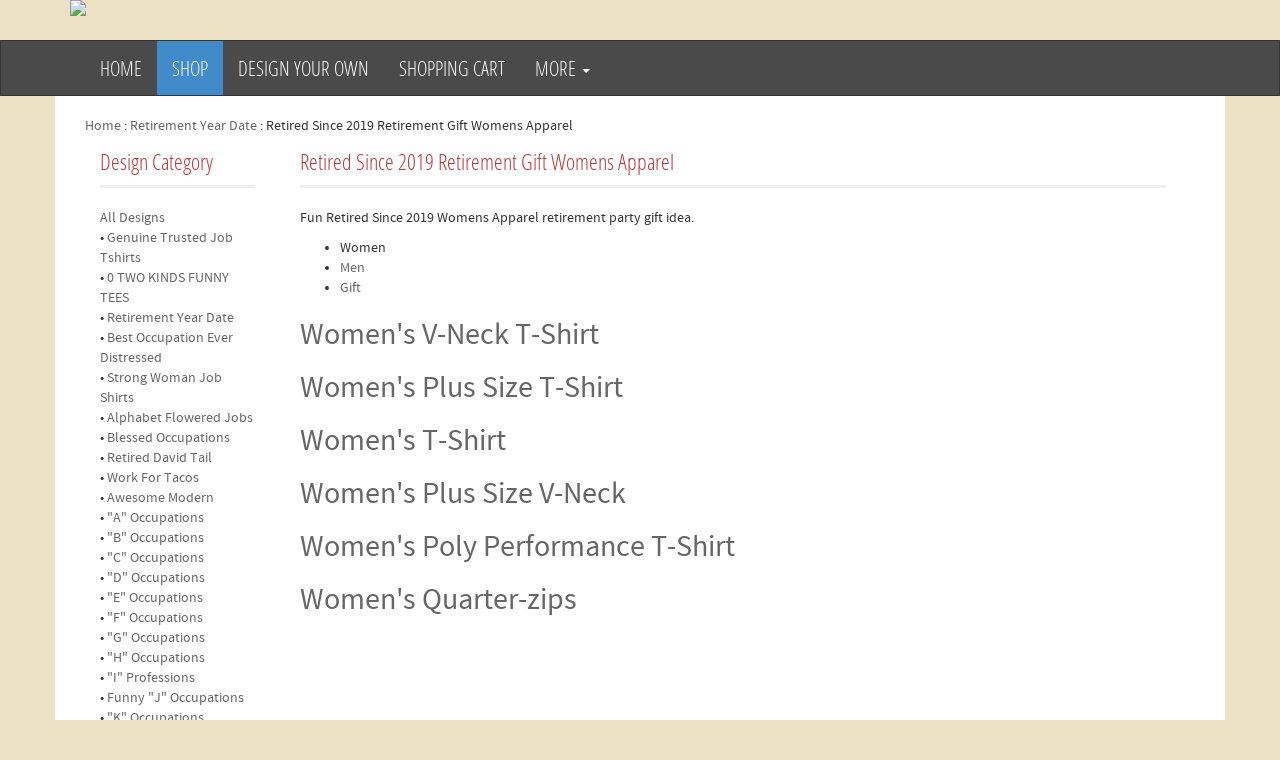

--- FILE ---
content_type: text/html; charset=UTF-8
request_url: http://www.funnyoccupationtshirts.com/Shop/Retirement-Year-Date.19263/Retired-Since-2019-Retirement-Gift.211850/Womens-Apparel.5
body_size: 5045
content:
<!DOCTYPE html PUBLIC "-//W3C//DTD HTML 4.01 Transitional//EN" "http://www.w3.org/TR/html4/loose.dtd">
<html xmlns="http://www.w3.org/1999/xhtml" xmlns:og="http://opengraphprotocol.org/schema/" xmlns:fb="http://www.facebook.com/2008/fbml" xml:lang="en" lang="en">
<head>
		<meta name="viewport" content="width=device-width, initial-scale=1.0">
	<link rel="stylesheet" href="https://media.inktastic.com/style/183.8.1.css" type="text/css" charset="utf-8"/>
	<link rel="shortcut icon" href="/favicon.ico" type="image/x-icon" />
	<link href="http://fonts.googleapis.com/css?family=Roboto+Slab" rel="stylesheet" type="text/css">
		<link href="/dist/css/vendor.css" rel="stylesheet">
		<link href="/layout/css/style.css" rel="stylesheet">
	<script type="text/javascript" src="https://media.inktastic.com/scripts/lytebox.js"></script>
	<link rel="stylesheet" href="https://media.inktastic.com/scripts/lytebox.css" type="text/css" media="screen" />
		<style>
header{
	background: #ece1c5;
}
body{
	background: #ece1c5;
}
span.title{
	color: #c03535;
}
a {
    color: #666;
}
a:hover {
    color: #c03535;
}

.navbar-nav>li>a {
    line-height: 20px; /* Default is 20, setting explicitly */
}

.navbar-logo a {
    padding-top: 5px !important;
    padding-bottom: 5px !important;
}

.navbar-logo svg {
    height: 40px;
    width: auto;
    transition: transform 0.2s ease-in-out;
}

.navbar-logo a:hover svg {
    transform: scale(1.1);
}

/* Remove highlight from logo only */
.navbar-nav > li.navbar-logo > a:hover,
.navbar-nav > li.navbar-logo > a:focus,
.navbar-nav > li.navbar-logo.active > a,
.navbar-nav > li.navbar-logo.active > a:hover,
.navbar-nav > li.navbar-logo.active > a:focus {
    background-color: transparent !important;
}

/* Keep original text highlight for other items */
.navbar-inverse .navbar-nav > li:not(.navbar-logo) > a:hover {
    color: #fff !important;
}

		</style>
		<title>Retired Since 2019 Retirement Gift Womens Apparel | Funny Occupation T-shirts</title><meta name="description" content="Fun Retired Since 2019 Womens Apparel retirement party gift idea." />
<meta name="keywords" content="retired,2019,retirement,gift,present,clothing,work,party,co-worker,job,occupation, retirement, party, gift, apparel, clothing" /><meta name="google-site-verification" content="3jstGhomJvEp1Xsn9esMu661I2y3g1YpsXaxdcsj7r8" />
<meta name="y_key" content="b9ad68ba5e3cab42" />

			<meta property="og:title" content="Retired Since 2019 Retirement Gift"/>
			<meta property="og:type" content="product"/>
			<meta property="og:url" content="http://www.funnyoccupationtshirts.com/Shop/Retirement-Year-Date.19263/Retired-Since-2019-Retirement-Gift.211850/Womens-Apparel.5"/>
			<meta property="og:image" content="https://media.inktastic.com/image/static/240.0.0.211850.1.0.1.0.jpg"/>
			<meta property="og:description" content="Fun Retired Since 2019 Womens Apparel retirement party gift idea."/>
			<meta property="og:site_name" content="Funny Occupation T-shirts"/>
			<meta property="fb:admins" content="100000113946998"/>
			<meta http-equiv="Content-Type" content="text/html; charset=iso-8859-1"/>
	</head><body >

	<header>
	    <div class="container">
	        <div class="row">
	        	<!-- Logo -->
	            <div class="col-lg-8 col-md-8 col-sm-8 hidden-xs">
	            	<div class="well logo">
	            		<a href="http://www.funnyoccupationtshirts.com" title="Funny Occupation T-shirts  |   Custom Retirement Gifts  |  Personalized Career Apparel"><img src="https://media.inktastic.com/images/logos/183.1.jpg" class="img-responsive" />
						</a>
	            	</div>
	            </div>
	            <!-- End Logo -->
	        	<!-- sale -->
    <div class="col-lg-4 col-md-4 col-sm-4 hidden-xs text-center"></span></div>
	        </div>
	    </div>
    </header>
	<!-- Navigation -->
    <nav class="navbar navbar-inverse" role="navigation">
        <div class="container">
            <div class="navbar-header">
                <button type="button" class="navbar-toggle" data-toggle="collapse" data-target=".navbar-ex1-collapse">
                    <span class="sr-only">Toggle navigation</span>
                    <span class="icon-bar"></span>
                    <span class="icon-bar"></span>
                    <span class="icon-bar"></span>
                </button>
                <!-- text logo on mobile view -->
                <a class="navbar-brand visible-xs" href="/">Funny Occupation T-shirts</a>
            </div>
            <div class="collapse navbar-collapse navbar-ex1-collapse">
                <ul class="nav navbar-nav">
					<li><a href="http://www.funnyoccupationtshirts.com/">Home</a></li>
					<li><a href="http://www.funnyoccupationtshirts.com/Shop/" class="active">Shop</a></li>
					<li><a href="http://www.funnyoccupationtshirts.com/Personalized/">Design Your Own</a></li>
					<li><a href="http://www.funnyoccupationtshirts.com/cart.php" rel="nofollow">Shopping Cart</a></li>
					
                    <li class="nav-dropdown">
                        <a href="#" class="dropdown-toggle" data-toggle="dropdown">
                            More <span class="caret"></span>
                        </a>
                        <ul class="dropdown-menu"><li><a href="http://www.funnyoccupationtshirts.com/orders.php">Customer Service</a></li><li><a href="http://www.funnyoccupationtshirts.com/WorldwideShipping">Shipping Rates</a></li><li><a href="http://www.funnyoccupationtshirts.com/privacy.php">Privacy Policy</a></li><li><a href="http://www.funnyoccupationtshirts.com/faq.php">FAQ</a></li>
                       </ul>
                    </li>
                </ul>
            </div>
        </div>
    </nav>
    <!-- End Navigation -->
    <div class="container main-container">
    <div class="col-lg-12 col-md-12 col-sm-12 hidden-xs"><p class="breadcrumbs"><a href="http://www.funnyoccupationtshirts.com/">Home</a> : <a href="http://www.funnyoccupationtshirts.com/Shop/Retirement-Year-Date.19263/">Retirement Year Date</a> : <span class="selected">Retired Since 2019 Retirement Gift</span> <span class="selected">Womens Apparel</span></p></div><div class="col-lg-12 col-md-12 col-sm-12 col-xs-12"><div class="col-lg-2 col-md-3 col-sm-3 col-xs-3"><span class="title">Design Category</span><p><a href="http://www.funnyoccupationtshirts.com/Shop/">All Designs</a><br/>&bull;&nbsp;<a href="http://www.funnyoccupationtshirts.com/Shop/Genuine-Trusted-Job-Tshirts.17832/" title="Funny vintage logo occupation title t-shirts with 'genuine trusted premium quality' slogan and retro colors.">Genuine Trusted Job Tshirts</a><br/>&bull;&nbsp;<a href="http://www.funnyoccupationtshirts.com/Shop/0-TWO-KINDS-FUNNY-TEES.18676/" title="Funny occupation shirts with two kinds of people quotes.">0 TWO KINDS FUNNY TEES</a><br/>&bull;&nbsp;<a href="http://www.funnyoccupationtshirts.com/Shop/Retirement-Year-Date.19263/" title="" class="selected">Retirement Year Date</a><br/>&bull;&nbsp;<a href="http://www.funnyoccupationtshirts.com/Shop/Best-Occupation-Ever-Distressed.19310/" title="">Best Occupation Ever Distressed</a><br/>&bull;&nbsp;<a href="http://www.funnyoccupationtshirts.com/Shop/Strong-Woman-Job-Shirts.19321/" title="">Strong Woman Job Shirts</a><br/>&bull;&nbsp;<a href="http://www.funnyoccupationtshirts.com/Shop/Alphabet-Flowered-Jobs.19483/" title="Cute occupation shirts with flowered alphabet lettering.">Alphabet Flowered Jobs</a><br/>&bull;&nbsp;<a href="http://www.funnyoccupationtshirts.com/Shop/Blessed-Occupations.20421/" title="">Blessed Occupations</a><br/>&bull;&nbsp;<a href="http://www.funnyoccupationtshirts.com/Shop/Retired-David-Tail.20517/" title="">Retired David Tail</a><br/>&bull;&nbsp;<a href="http://www.funnyoccupationtshirts.com/Shop/Work-For-Tacos.20714/" title="">Work For Tacos</a><br/>&bull;&nbsp;<a href="http://www.funnyoccupationtshirts.com/Shop/Awesome-Modern.20940/" title="">Awesome Modern</a><br/>&bull;&nbsp;<a href="http://www.funnyoccupationtshirts.com/Shop/A-Occupations.1434/" title="Shop for funny occupation t-shirts and job hoodies for many professions that begin with the letter A.">"A" Occupations</a><br/>&bull;&nbsp;<a href="http://www.funnyoccupationtshirts.com/Shop/B-Occupations.1435/" title="Shop for funny job t-shirts and hoodies for many occupations that begin with the letter B.">"B" Occupations</a><br/>&bull;&nbsp;<a href="http://www.funnyoccupationtshirts.com/Shop/C-Occupations.1436/" title="Shop for funny job t-shirts and hoodies for many occupations that begin with the letter C.">"C" Occupations</a><br/>&bull;&nbsp;<a href="http://www.funnyoccupationtshirts.com/Shop/D-Occupations.1437/" title="Shop for funny job t-shirts and hoodies for many occupations that begin with the letter D.">"D" Occupations</a><br/>&bull;&nbsp;<a href="http://www.funnyoccupationtshirts.com/Shop/E-Occupations.1438/" title="Shop for funny job t-shirts and hoodies for many occupations that begin with the letter E.">"E" Occupations</a><br/>&bull;&nbsp;<a href="http://www.funnyoccupationtshirts.com/Shop/F-Occupations.1439/" title="Shop for funny job t-shirts and hoodies for many occupations that begin with the letter F.">"F" Occupations</a><br/>&bull;&nbsp;<a href="http://www.funnyoccupationtshirts.com/Shop/G-Occupations.1440/" title="Shop for funny job t-shirts and hoodies for many occupations that begin with the letter G.">"G" Occupations</a><br/>&bull;&nbsp;<a href="http://www.funnyoccupationtshirts.com/Shop/H-Occupations.1441/" title="Shop for funny job t-shirts and hoodies for many occupations that begin with the letter H.">"H" Occupations</a><br/>&bull;&nbsp;<a href="http://www.funnyoccupationtshirts.com/Shop/I-Professions.1442/" title="Shop for funny job t-shirts and hoodies for many occupations that begin with the letter I.">"I" Professions</a><br/>&bull;&nbsp;<a href="http://www.funnyoccupationtshirts.com/Shop/Funny-J-Occupations.1443/" title="Shop for funny job t-shirts and hoodies for many occupations that begin with the letter J.">Funny "J" Occupations</a><br/>&bull;&nbsp;<a href="http://www.funnyoccupationtshirts.com/Shop/K-Occupations.1444/" title="Shop for funny job t-shirts and hoodies for many occupations that begin with the letter K.">"K" Occupations</a><br/>&bull;&nbsp;<a href="http://www.funnyoccupationtshirts.com/Shop/L-Occupations.1445/" title="Shop for funny job t-shirts and hoodies for many occupations that begin with the letter L.">"L" Occupations</a><br/>&bull;&nbsp;<a href="http://www.funnyoccupationtshirts.com/Shop/M-Occupations.1446/" title="Shop for funny job t-shirts and hoodies for many occupations that begin with the letter M.">"M" Occupations</a><br/>&bull;&nbsp;<a href="http://www.funnyoccupationtshirts.com/Shop/N-Occupations.1447/" title="Shop for funny job t-shirts and hoodies for many occupations that begin with the letter N.">"N" Occupations</a><br/>&bull;&nbsp;<a href="http://www.funnyoccupationtshirts.com/Shop/O-Occupations.1448/" title="Shop for funny job t-shirts and hoodies for many occupations that begin with the letter O.">"O" Occupations</a><br/>&bull;&nbsp;<a href="http://www.funnyoccupationtshirts.com/Shop/P-Occupations.1449/" title="Shop for funny job t-shirts and hoodies for many occupations that begin with the letter P.">"P" Occupations</a><br/>&bull;&nbsp;<a href="http://www.funnyoccupationtshirts.com/Shop/Q-Professions.1450/" title="Shop for funny job t-shirts and gifts for many occupations that begin with the letter Q.">"Q" Professions</a><br/>&bull;&nbsp;<a href="http://www.funnyoccupationtshirts.com/Shop/R-Occupations.1451/" title="Shop for funny job t-shirts and gifts for many occupations that begin with the letter R.">"R" Occupations</a><br/>&bull;&nbsp;<a href="http://www.funnyoccupationtshirts.com/Shop/S-Careers.1452/" title="Shop for funny job t-shirts and gifts for many occupations that begin with the letter S.">"S" Careers</a><br/>&bull;&nbsp;<a href="http://www.funnyoccupationtshirts.com/Shop/T-Professions.1453/" title="Shop for funny job t-shirts and gifts for many occupations that begin with the letter T.">"T" Professions</a><br/>&bull;&nbsp;<a href="http://www.funnyoccupationtshirts.com/Shop/U-Jobs.1454/" title="Shop for funny job t-shirts and gifts for many occupations that begin with the letter U.">"U" Jobs</a><br/>&bull;&nbsp;<a href="http://www.funnyoccupationtshirts.com/Shop/V-Careers.1455/" title="Shop for funny job t-shirts and hoodies for many occupations that begin with the letter V.">"V" Careers</a><br/>&bull;&nbsp;<a href="http://www.funnyoccupationtshirts.com/Shop/W-Occupations.1456/" title="Shop for funny job t-shirts and hoodies for many occupations that begin with the letter W.">"W" Occupations</a><br/>&bull;&nbsp;<a href="http://www.funnyoccupationtshirts.com/Shop/X-Jobs.1457/" title="Shop for funny job t-shirts and gifts for many occupations that begin with the letter X.">"X" Jobs</a><br/>&bull;&nbsp;<a href="http://www.funnyoccupationtshirts.com/Shop/Y-Professions.1458/" title="Shop for funny job t-shirts and gifts for many occupations that begin with the letter Y.">"Y" Professions</a><br/>&bull;&nbsp;<a href="http://www.funnyoccupationtshirts.com/Shop/Funny-Z-Jobs.1459/" title="Shop for funny job t-shirts and gifts for many occupations that begin with the letter Z.">Funny "Z" Jobs</a><br/>&bull;&nbsp;<a href="http://www.funnyoccupationtshirts.com/Shop/Worlds-Best-Occupation-Gifts.14369/" title="Fun, colorful worlds best design has planet earth logo and occupation quotes for many favorite jobs.">World's Best Occupation Gifts</a><br/>&bull;&nbsp;<a href="http://www.funnyoccupationtshirts.com/Shop/Fueled-by-Chocolate.14373/" title="Funny Fuel By chocolate design comes on t-shirts, hoddies, and gifts.">Fueled by Chocolate</a><br/>&bull;&nbsp;<a href="http://www.funnyoccupationtshirts.com/Shop/Will-Work-for-Cupcakes.14386/" title="">Will Work for Cupcakes</a><br/>&bull;&nbsp;<a href="http://www.funnyoccupationtshirts.com/Shop/Occupation-Extraordinaire.14415/" title="Colorful occupation quote Engineer Extraordinaire design.">Occupation Extraordinaire</a><br/></p></div><div class="col-lg-10 col-md-9 col-sm-9 col-xs-9"><div class="col-lg-12 col-md-12 col-sm-12 col-xs-12"><span class="title">Retired Since 2019 Retirement Gift Womens Apparel</span><p>Fun Retired Since 2019 Womens Apparel retirement party gift idea.</p><ul class="tabs"><li><span>Women</span></li><li class="link"><a href="http://www.funnyoccupationtshirts.com/Shop/Retirement-Year-Date.19263/Retired-Since-2019-Retirement-Gift.211850/Mens-Apparel.4">Men</a></li><li class="link"><a href="http://www.funnyoccupationtshirts.com/Shop/Retirement-Year-Date.19263/Retired-Since-2019-Retirement-Gift.211850/Bags.6">Gift</a></li></ul><a href="http://www.funnyoccupationtshirts.com/details.php?design=Retired-Since-2019-Retirement-Gift.211850&amp;product_type=Womens-V-Neck-T-Shirt.1187" title="Fun Retired Since 2019 Women&#039;s V-Neck T-Shirt retirement party gift idea."><div class="product-image product-image-240" style="background:url(https://media.inktastic.com/image/static/240.1187.10.211850.1.0.1.jpg);"><h2 class="button">Women's V-Neck T-Shirt</h2></div></a><a href="http://www.funnyoccupationtshirts.com/details.php?design=Retired-Since-2019-Retirement-Gift.211850&amp;product_type=Womens-Plus-Size-T-Shirt.1318" title="Fun Retired Since 2019 Women&#039;s Plus Size T-Shirt retirement party gift idea."><div class="product-image product-image-240" style="background:url(https://media.inktastic.com/image/static/240.1318.7.211850.1.0.1.jpg);"><h2 class="button">Women's Plus Size T-Shirt</h2></div></a><a href="http://www.funnyoccupationtshirts.com/details.php?design=Retired-Since-2019-Retirement-Gift.211850&amp;product_type=Womens-T-Shirt.988" title="Fun Retired Since 2019 Women&#039;s T-Shirt retirement party gift idea."><div class="product-image product-image-240" style="background:url(https://media.inktastic.com/image/static/240.988.10.211850.1.0.1.jpg);"><h2 class="button">Women's T-Shirt</h2></div></a><a href="http://www.funnyoccupationtshirts.com/details.php?design=Retired-Since-2019-Retirement-Gift.211850&amp;product_type=Womens-Plus-Size-V-Neck.1338" title="Fun Retired Since 2019 Women&#039;s Plus Size V-Neck retirement party gift idea."><div class="product-image product-image-240" style="background:url(https://media.inktastic.com/image/static/240.1338.5.211850.1.0.1.jpg);"><h2 class="button">Women's Plus Size V-Neck</h2></div></a><a href="http://www.funnyoccupationtshirts.com/details.php?design=Retired-Since-2019-Retirement-Gift.211850&amp;product_type=Womens-Poly-Performance-T-Shirt.1652" title="Fun Retired Since 2019 Women&#039;s Poly Performance T-Shirt retirement party gift idea."><div class="product-image product-image-240" style="background:url(https://media.inktastic.com/image/static/240.1652.5.211850.1.0.1.jpg);"><h2 class="button">Women's Poly Performance T-Shirt</h2></div></a><a href="http://www.funnyoccupationtshirts.com/details.php?design=Retired-Since-2019-Retirement-Gift.211850&amp;product_type=Womens-Quarter-zips.1658" title="Fun Retired Since 2019 Women&#039;s Quarter-zips retirement party gift idea."><div class="product-image product-image-240" style="background:url(https://media.inktastic.com/image/static/240.1658.6.211850.1.0.1.jpg);"><h2 class="button">Women's Quarter-zips</h2></div></a></div></div></div>
    </div>
    <footer>
        <div class="container">
			<h4>Information</h4><div class="col-lg-4 col-md-4 col-sm-6"><a href="http://www.facebook.com/home.php?#!/pages/HomewiseShopper/110586178976220" target="_blank">Follow Us On Facebook</a></div>
		</div>
        </div>
        <div class="navbar-inverse text-center copyright">
			<div class="centered"><img src="http://www.funnyoccupationtshirts.com/designer/cards.png" alt="credit cards"/><br/><br/><b>30 Day Returns</b><br/>All orders protected by a no hassle 30 day return policy.<br/>If you aren't satisfied, return it to <a href="http://custom.inktastic.com/">INKtastic</a> for a refund* or exchange within 30 days of purchase.<br/>*shipping fees excluded. Bulk orders excluded.<br/></div>
<!--35 0.11592 -->
			<div class="top-sellers">

	<a href="http://www.funnyoccupationtshirts.com/Shop/Nurse.1567/">Nurse T-shirts</a>  •  
	<a href="http://www.funnyoccupationtshirts.com/Shop/Engineer.1527/">Engineer T-shirts</a>  •  
	<a href="http://www.funnyoccupationtshirts.com/Shop/Firefighter.1532/">Firefighter T-shirts</a>  •  
	<a href="http://www.funnyoccupationtshirts.com/Shop/Dental-Hygienist.1504/">Dental Hygienist T-shirts</a>  •  
	<a href="http://www.funnyoccupationtshirts.com/Shop/Therapist.1600/">Therapist T-shirts</a>  •  
    <a href="http://www.funnyoccupationtshirts.com/Shop/Paralegal.1572/">Paralegal T-shirts</a>  •  
	<a href="http://www.funnyoccupationtshirts.com/Shop/Receptionist.1589/">Receptionist T-shirts</a>

</div>

<div class="get-started" onClick="location.href='http://www.funnyoccupationtshirts.com/';" style="cursor:pointer;" title="See all maternity designs">

  </div>
  
  <div class="design-your-own-promo">

<table cellspacing="10" cellpadding="0">
 	<tr>
    	<td class="design-your-own-promo-product"><a href="http://www.funnyoccupationtshirts.com/Personalized/Mens-Shirts.4"><img src="http://www.milestonesmaternity.com/products/300/438.png" alt="Design your own occupation men's t-shirts" title="Men's T-Shirts" width="60" border="0"></a></td>
        <td class="design-your-own-promo-product"><a href="http://www.funnyoccupationtshirts.com/Personalized/Womens-Clothes.5"><img src="http://www.milestonesmaternity.com/products/300/469.png"  alt="Design your own occupation women's clothing" title="Women's T-Shirts" width="60" border="0"></a></td>
        <td class="design-your-own-promo-product"><a href="http://www.funnyoccupationtshirts.com/Personalized/Juniors-Clothes.8"><img src="http://www.homewiseshopperkids.com/products/300/498.png"  alt="Design your own occupation juniors clothing" title="Junior's T-Shirts" width="60" border="0"></a></td>
        <td class="design-your-own-arrow">
        <div title="More Gift Items" class="arrow" onClick="location.href='http://www.funnyoccupationtshirts.com/Personalized/Gift-Ideas.6';" style="cursor:pointer;"></div>
        </td>
    </tr>
</table>

</div>

<div class="navigation-links-top-right">
	<a href="http://www.funnyoccupationtshirts.com/cart.php">View Cart</a>  •  
	<a href="">Shipping</a>  •  
	<a href="http://www.funnyoccupationtshirts.com/orders.php">Orders & Returns</a>
</div>

<div id="coupon-code"></div>

<!-- Start of StatCounter Code -->
<script type="text/javascript">
var sc_project=6280006; 
var sc_invisible=1; 
var sc_security="bd2d596d"; 
</script>

<script type="text/javascript"
src="http://www.statcounter.com/counter/counter.js"></script><noscript><div
class="statcounter"><a title="tumblr statistics"
href="http://statcounter.com/tumblr/" target="_blank"><img
class="statcounter"
src="http://c.statcounter.com/6280006/0/bd2d596d/1/"
alt="tumblr statistics" ></a></div></noscript>
<!-- End of StatCounter Code -->

This site is part of Homewise Shopper LLC.  See all our niche shopping sites at <a href="http://www.homewiseshoppergifts.com">Homewise Shopper Gifts</a>.<p>
Some of our designs are made with artwork graphics from c. Ne' Metzger at www.clipartwhimsy.com, <a href="http://www.digiscrapkits.com">www.digiscrapkits.com</a>, <a href="http://www.digiwebstudio.com">www.digiwebstudio.com</a>.<p>
VISIT OUR OTHER SHOPPING SITES:  <a href="http://www.personalizedteachershirts.com/">Personalized Teacher Shirts</a>, <a href="http://www.personalizedgraduate.com">Personalized Graduate T-shirts</a>, <a href="http://www.homewiseshopperkids.com">Homewise Shopper Kids T-shirts</a>, <a href="http://www.cutecitytees.com">Cute City Tees</a>.
        </div>
    </footer>

    <a href="#top" class="back-top text-center" onclick="$('body,html').animate({scrollTop:0},500); return false">
    	<i class="fa fa-angle-double-up"></i>
    </a>

		<script src="/dist/js/vendor.js"></script>
		<script src="/layout/js/mimity.js"></script>
</body>
	</html>
	

--- FILE ---
content_type: application/javascript; charset=utf-8
request_url: http://www.funnyoccupationtshirts.com/dist/js/vendor.js
body_size: 55626
content:
(function(){"use strict";const dr="modulepreload",cr=function(f){return"/"+f},pr={},me=function(v,P,o){let u=Promise.resolve();function c(y){const g=new Event("vite:preloadError",{cancelable:!0});if(g.payload=y,window.dispatchEvent(g),!g.defaultPrevented)throw y}return u.then(y=>{for(const g of y||[])g.status==="rejected"&&c(g.reason);return v().catch(c)})};var en=typeof globalThis<"u"?globalThis:typeof window<"u"?window:typeof global<"u"?global:typeof self<"u"?self:{};function nn(f){return f&&f.__esModule&&Object.prototype.hasOwnProperty.call(f,"default")?f.default:f}var li={exports:{}};/*!
 * jQuery JavaScript Library v1.11.2
 * http://jquery.com/
 *
 * Includes Sizzle.js
 * http://sizzlejs.com/
 *
 * Copyright 2005, 2014 jQuery Foundation, Inc. and other contributors
 * Released under the MIT license
 * http://jquery.org/license
 *
 * Date: 2014-12-17T15:27Z
 */(function(f){(function(v,P){f.exports=v.document?P(v,!0):function(o){if(!o.document)throw new Error("jQuery requires a window with a document");return P(o)}})(typeof window<"u"?window:en,function(v,P){var o=[],u=o.slice,c=o.concat,y=o.push,g=o.indexOf,m={},D=m.toString,A=m.hasOwnProperty,C={},z="1.11.2",r=function(t,e){return new r.fn.init(t,e)},W=/^[\s\uFEFF\xA0]+|[\s\uFEFF\xA0]+$/g,X=/^-ms-/,st=/-([\da-z])/gi,Z=function(t,e){return e.toUpperCase()};r.fn=r.prototype={jquery:z,constructor:r,selector:"",length:0,toArray:function(){return u.call(this)},get:function(t){return t!=null?t<0?this[t+this.length]:this[t]:u.call(this)},pushStack:function(t){var e=r.merge(this.constructor(),t);return e.prevObject=this,e.context=this.context,e},each:function(t,e){return r.each(this,t,e)},map:function(t){return this.pushStack(r.map(this,function(e,n){return t.call(e,n,e)}))},slice:function(){return this.pushStack(u.apply(this,arguments))},first:function(){return this.eq(0)},last:function(){return this.eq(-1)},eq:function(t){var e=this.length,n=+t+(t<0?e:0);return this.pushStack(n>=0&&n<e?[this[n]]:[])},end:function(){return this.prevObject||this.constructor(null)},push:y,sort:o.sort,splice:o.splice},r.extend=r.fn.extend=function(){var t,e,n,s,a,l,d=arguments[0]||{},h=1,w=arguments.length,T=!1;for(typeof d=="boolean"&&(T=d,d=arguments[h]||{},h++),typeof d!="object"&&!r.isFunction(d)&&(d={}),h===w&&(d=this,h--);h<w;h++)if((a=arguments[h])!=null)for(s in a)t=d[s],n=a[s],d!==n&&(T&&n&&(r.isPlainObject(n)||(e=r.isArray(n)))?(e?(e=!1,l=t&&r.isArray(t)?t:[]):l=t&&r.isPlainObject(t)?t:{},d[s]=r.extend(T,l,n)):n!==void 0&&(d[s]=n));return d},r.extend({expando:"jQuery"+(z+Math.random()).replace(/\D/g,""),isReady:!0,error:function(t){throw new Error(t)},noop:function(){},isFunction:function(t){return r.type(t)==="function"},isArray:Array.isArray||function(t){return r.type(t)==="array"},isWindow:function(t){return t!=null&&t==t.window},isNumeric:function(t){return!r.isArray(t)&&t-parseFloat(t)+1>=0},isEmptyObject:function(t){var e;for(e in t)return!1;return!0},isPlainObject:function(t){var e;if(!t||r.type(t)!=="object"||t.nodeType||r.isWindow(t))return!1;try{if(t.constructor&&!A.call(t,"constructor")&&!A.call(t.constructor.prototype,"isPrototypeOf"))return!1}catch{return!1}if(C.ownLast)for(e in t)return A.call(t,e);for(e in t);return e===void 0||A.call(t,e)},type:function(t){return t==null?t+"":typeof t=="object"||typeof t=="function"?m[D.call(t)]||"object":typeof t},globalEval:function(t){t&&r.trim(t)&&(v.execScript||function(e){v.eval.call(v,e)})(t)},camelCase:function(t){return t.replace(X,"ms-").replace(st,Z)},nodeName:function(t,e){return t.nodeName&&t.nodeName.toLowerCase()===e.toLowerCase()},each:function(t,e,n){var s,a=0,l=t.length,d=G(t);if(n){if(d)for(;a<l&&(s=e.apply(t[a],n),s!==!1);a++);else for(a in t)if(s=e.apply(t[a],n),s===!1)break}else if(d)for(;a<l&&(s=e.call(t[a],a,t[a]),s!==!1);a++);else for(a in t)if(s=e.call(t[a],a,t[a]),s===!1)break;return t},trim:function(t){return t==null?"":(t+"").replace(W,"")},makeArray:function(t,e){var n=e||[];return t!=null&&(G(Object(t))?r.merge(n,typeof t=="string"?[t]:t):y.call(n,t)),n},inArray:function(t,e,n){var s;if(e){if(g)return g.call(e,t,n);for(s=e.length,n=n?n<0?Math.max(0,s+n):n:0;n<s;n++)if(n in e&&e[n]===t)return n}return-1},merge:function(t,e){for(var n=+e.length,s=0,a=t.length;s<n;)t[a++]=e[s++];if(n!==n)for(;e[s]!==void 0;)t[a++]=e[s++];return t.length=a,t},grep:function(t,e,n){for(var s,a=[],l=0,d=t.length,h=!n;l<d;l++)s=!e(t[l],l),s!==h&&a.push(t[l]);return a},map:function(t,e,n){var s,a=0,l=t.length,d=G(t),h=[];if(d)for(;a<l;a++)s=e(t[a],a,n),s!=null&&h.push(s);else for(a in t)s=e(t[a],a,n),s!=null&&h.push(s);return c.apply([],h)},guid:1,proxy:function(t,e){var n,s,a;if(typeof e=="string"&&(a=t[e],e=t,t=a),!!r.isFunction(t))return n=u.call(arguments,2),s=function(){return t.apply(e||this,n.concat(u.call(arguments)))},s.guid=t.guid=t.guid||r.guid++,s},now:function(){return+new Date},support:C}),r.each("Boolean Number String Function Array Date RegExp Object Error".split(" "),function(t,e){m["[object "+e+"]"]=e.toLowerCase()});function G(t){var e=t.length,n=r.type(t);return n==="function"||r.isWindow(t)?!1:t.nodeType===1&&e?!0:n==="array"||e===0||typeof e=="number"&&e>0&&e-1 in t}var vt=function(t){var e,n,s,a,l,d,h,w,T,E,I,j,M,$,K,et,Lt,St,oe,B="sizzle"+1*new Date,Et=t.document,it=0,yt=0,se=ei(),He=ei(),Yt=ei(),he=function(p,b){return p===b&&(I=!0),0},ae=1<<31,le={}.hasOwnProperty,_t=[],Rt=_t.pop,Jn=_t.push,ue=_t.push,Gi=_t.slice,ge=function(p,b){for(var x=0,k=p.length;x<k;x++)if(p[x]===b)return x;return-1},Ze="checked|selected|async|autofocus|autoplay|controls|defer|disabled|hidden|ismap|loop|multiple|open|readonly|required|scoped",ft="[\\x20\\t\\r\\n\\f]",we="(?:\\\\.|[\\w-]|[^\\x00-\\xa0])+",Ji=we.replace("w","w#"),Ki="\\["+ft+"*("+we+")(?:"+ft+"*([*^$|!~]?=)"+ft+`*(?:'((?:\\\\.|[^\\\\'])*)'|"((?:\\\\.|[^\\\\"])*)"|(`+Ji+"))|)"+ft+"*\\]",$e=":("+we+`)(?:\\((('((?:\\\\.|[^\\\\'])*)'|"((?:\\\\.|[^\\\\"])*)")|((?:\\\\.|[^\\\\()[\\]]|`+Ki+")*)|.*)\\)|)",Kn=new RegExp(ft+"+","g"),je=new RegExp("^"+ft+"+|((?:^|[^\\\\])(?:\\\\.)*)"+ft+"+$","g"),Zn=new RegExp("^"+ft+"*,"+ft+"*"),$n=new RegExp("^"+ft+"*([>+~]|"+ft+")"+ft+"*"),tr=new RegExp("="+ft+`*([^\\]'"]*?)`+ft+"*\\]","g"),er=new RegExp($e),ir=new RegExp("^"+Ji+"$"),Me={ID:new RegExp("^#("+we+")"),CLASS:new RegExp("^\\.("+we+")"),TAG:new RegExp("^("+we.replace("w","w*")+")"),ATTR:new RegExp("^"+Ki),PSEUDO:new RegExp("^"+$e),CHILD:new RegExp("^:(only|first|last|nth|nth-last)-(child|of-type)(?:\\("+ft+"*(even|odd|(([+-]|)(\\d*)n|)"+ft+"*(?:([+-]|)"+ft+"*(\\d+)|))"+ft+"*\\)|)","i"),bool:new RegExp("^(?:"+Ze+")$","i"),needsContext:new RegExp("^"+ft+"*[>+~]|:(even|odd|eq|gt|lt|nth|first|last)(?:\\("+ft+"*((?:-\\d)?\\d*)"+ft+"*\\)|)(?=[^-]|$)","i")},nr=/^(?:input|select|textarea|button)$/i,rr=/^h\d$/i,Ee=/^[^{]+\{\s*\[native \w/,or=/^(?:#([\w-]+)|(\w+)|\.([\w-]+))$/,ti=/[+~]/,sr=/'|\\/g,$t=new RegExp("\\\\([\\da-f]{1,6}"+ft+"?|("+ft+")|.)","ig"),te=function(p,b,x){var k="0x"+b-65536;return k!==k||x?b:k<0?String.fromCharCode(k+65536):String.fromCharCode(k>>10|55296,k&1023|56320)},Zi=function(){j()};try{ue.apply(_t=Gi.call(Et.childNodes),Et.childNodes),_t[Et.childNodes.length].nodeType}catch{ue={apply:_t.length?function(b,x){Jn.apply(b,Gi.call(x))}:function(b,x){for(var k=b.length,S=0;b[k++]=x[S++];);b.length=k-1}}}function ct(p,b,x,k){var S,_,O,q,U,tt,Q,Y,pt,rt;if((b?b.ownerDocument||b:Et)!==M&&j(b),b=b||M,x=x||[],q=b.nodeType,typeof p!="string"||!p||q!==1&&q!==9&&q!==11)return x;if(!k&&K){if(q!==11&&(S=or.exec(p)))if(O=S[1]){if(q===9)if(_=b.getElementById(O),_&&_.parentNode){if(_.id===O)return x.push(_),x}else return x;else if(b.ownerDocument&&(_=b.ownerDocument.getElementById(O))&&oe(b,_)&&_.id===O)return x.push(_),x}else{if(S[2])return ue.apply(x,b.getElementsByTagName(p)),x;if((O=S[3])&&n.getElementsByClassName)return ue.apply(x,b.getElementsByClassName(O)),x}if(n.qsa&&(!et||!et.test(p))){if(Y=Q=B,pt=b,rt=q!==1&&p,q===1&&b.nodeName.toLowerCase()!=="object"){for(tt=d(p),(Q=b.getAttribute("id"))?Y=Q.replace(sr,"\\$&"):b.setAttribute("id",Y),Y="[id='"+Y+"'] ",U=tt.length;U--;)tt[U]=Y+qe(tt[U]);pt=ti.test(p)&&ni(b.parentNode)||b,rt=tt.join(",")}if(rt)try{return ue.apply(x,pt.querySelectorAll(rt)),x}catch{}finally{Q||b.removeAttribute("id")}}}return w(p.replace(je,"$1"),b,x,k)}function ei(){var p=[];function b(x,k){return p.push(x+" ")>s.cacheLength&&delete b[p.shift()],b[x+" "]=k}return b}function Wt(p){return p[B]=!0,p}function Gt(p){var b=M.createElement("div");try{return!!p(b)}catch{return!1}finally{b.parentNode&&b.parentNode.removeChild(b),b=null}}function ii(p,b){for(var x=p.split("|"),k=p.length;k--;)s.attrHandle[x[k]]=b}function $i(p,b){var x=b&&p,k=x&&p.nodeType===1&&b.nodeType===1&&(~b.sourceIndex||ae)-(~p.sourceIndex||ae);if(k)return k;if(x){for(;x=x.nextSibling;)if(x===b)return-1}return p?1:-1}function ar(p){return function(b){var x=b.nodeName.toLowerCase();return x==="input"&&b.type===p}}function lr(p){return function(b){var x=b.nodeName.toLowerCase();return(x==="input"||x==="button")&&b.type===p}}function ve(p){return Wt(function(b){return b=+b,Wt(function(x,k){for(var S,_=p([],x.length,b),O=_.length;O--;)x[S=_[O]]&&(x[S]=!(k[S]=x[S]))})})}function ni(p){return p&&typeof p.getElementsByTagName<"u"&&p}n=ct.support={},l=ct.isXML=function(p){var b=p&&(p.ownerDocument||p).documentElement;return b?b.nodeName!=="HTML":!1},j=ct.setDocument=function(p){var b,x,k=p?p.ownerDocument||p:Et;return k===M||k.nodeType!==9||!k.documentElement?M:(M=k,$=k.documentElement,x=k.defaultView,x&&x!==x.top&&(x.addEventListener?x.addEventListener("unload",Zi,!1):x.attachEvent&&x.attachEvent("onunload",Zi)),K=!l(k),n.attributes=Gt(function(S){return S.className="i",!S.getAttribute("className")}),n.getElementsByTagName=Gt(function(S){return S.appendChild(k.createComment("")),!S.getElementsByTagName("*").length}),n.getElementsByClassName=Ee.test(k.getElementsByClassName),n.getById=Gt(function(S){return $.appendChild(S).id=B,!k.getElementsByName||!k.getElementsByName(B).length}),n.getById?(s.find.ID=function(S,_){if(typeof _.getElementById<"u"&&K){var O=_.getElementById(S);return O&&O.parentNode?[O]:[]}},s.filter.ID=function(S){var _=S.replace($t,te);return function(O){return O.getAttribute("id")===_}}):(delete s.find.ID,s.filter.ID=function(S){var _=S.replace($t,te);return function(O){var q=typeof O.getAttributeNode<"u"&&O.getAttributeNode("id");return q&&q.value===_}}),s.find.TAG=n.getElementsByTagName?function(S,_){if(typeof _.getElementsByTagName<"u")return _.getElementsByTagName(S);if(n.qsa)return _.querySelectorAll(S)}:function(S,_){var O,q=[],U=0,tt=_.getElementsByTagName(S);if(S==="*"){for(;O=tt[U++];)O.nodeType===1&&q.push(O);return q}return tt},s.find.CLASS=n.getElementsByClassName&&function(S,_){if(K)return _.getElementsByClassName(S)},Lt=[],et=[],(n.qsa=Ee.test(k.querySelectorAll))&&(Gt(function(S){$.appendChild(S).innerHTML="<a id='"+B+"'></a><select id='"+B+"-\f]' msallowcapture=''><option selected=''></option></select>",S.querySelectorAll("[msallowcapture^='']").length&&et.push("[*^$]="+ft+`*(?:''|"")`),S.querySelectorAll("[selected]").length||et.push("\\["+ft+"*(?:value|"+Ze+")"),S.querySelectorAll("[id~="+B+"-]").length||et.push("~="),S.querySelectorAll(":checked").length||et.push(":checked"),S.querySelectorAll("a#"+B+"+*").length||et.push(".#.+[+~]")}),Gt(function(S){var _=k.createElement("input");_.setAttribute("type","hidden"),S.appendChild(_).setAttribute("name","D"),S.querySelectorAll("[name=d]").length&&et.push("name"+ft+"*[*^$|!~]?="),S.querySelectorAll(":enabled").length||et.push(":enabled",":disabled"),S.querySelectorAll("*,:x"),et.push(",.*:")})),(n.matchesSelector=Ee.test(St=$.matches||$.webkitMatchesSelector||$.mozMatchesSelector||$.oMatchesSelector||$.msMatchesSelector))&&Gt(function(S){n.disconnectedMatch=St.call(S,"div"),St.call(S,"[s!='']:x"),Lt.push("!=",$e)}),et=et.length&&new RegExp(et.join("|")),Lt=Lt.length&&new RegExp(Lt.join("|")),b=Ee.test($.compareDocumentPosition),oe=b||Ee.test($.contains)?function(S,_){var O=S.nodeType===9?S.documentElement:S,q=_&&_.parentNode;return S===q||!!(q&&q.nodeType===1&&(O.contains?O.contains(q):S.compareDocumentPosition&&S.compareDocumentPosition(q)&16))}:function(S,_){if(_){for(;_=_.parentNode;)if(_===S)return!0}return!1},he=b?function(S,_){if(S===_)return I=!0,0;var O=!S.compareDocumentPosition-!_.compareDocumentPosition;return O||(O=(S.ownerDocument||S)===(_.ownerDocument||_)?S.compareDocumentPosition(_):1,O&1||!n.sortDetached&&_.compareDocumentPosition(S)===O?S===k||S.ownerDocument===Et&&oe(Et,S)?-1:_===k||_.ownerDocument===Et&&oe(Et,_)?1:E?ge(E,S)-ge(E,_):0:O&4?-1:1)}:function(S,_){if(S===_)return I=!0,0;var O,q=0,U=S.parentNode,tt=_.parentNode,Q=[S],Y=[_];if(!U||!tt)return S===k?-1:_===k?1:U?-1:tt?1:E?ge(E,S)-ge(E,_):0;if(U===tt)return $i(S,_);for(O=S;O=O.parentNode;)Q.unshift(O);for(O=_;O=O.parentNode;)Y.unshift(O);for(;Q[q]===Y[q];)q++;return q?$i(Q[q],Y[q]):Q[q]===Et?-1:Y[q]===Et?1:0},k)},ct.matches=function(p,b){return ct(p,null,null,b)},ct.matchesSelector=function(p,b){if((p.ownerDocument||p)!==M&&j(p),b=b.replace(tr,"='$1']"),n.matchesSelector&&K&&(!Lt||!Lt.test(b))&&(!et||!et.test(b)))try{var x=St.call(p,b);if(x||n.disconnectedMatch||p.document&&p.document.nodeType!==11)return x}catch{}return ct(b,M,null,[p]).length>0},ct.contains=function(p,b){return(p.ownerDocument||p)!==M&&j(p),oe(p,b)},ct.attr=function(p,b){(p.ownerDocument||p)!==M&&j(p);var x=s.attrHandle[b.toLowerCase()],k=x&&le.call(s.attrHandle,b.toLowerCase())?x(p,b,!K):void 0;return k!==void 0?k:n.attributes||!K?p.getAttribute(b):(k=p.getAttributeNode(b))&&k.specified?k.value:null},ct.error=function(p){throw new Error("Syntax error, unrecognized expression: "+p)},ct.uniqueSort=function(p){var b,x=[],k=0,S=0;if(I=!n.detectDuplicates,E=!n.sortStable&&p.slice(0),p.sort(he),I){for(;b=p[S++];)b===p[S]&&(k=x.push(S));for(;k--;)p.splice(x[k],1)}return E=null,p},a=ct.getText=function(p){var b,x="",k=0,S=p.nodeType;if(S){if(S===1||S===9||S===11){if(typeof p.textContent=="string")return p.textContent;for(p=p.firstChild;p;p=p.nextSibling)x+=a(p)}else if(S===3||S===4)return p.nodeValue}else for(;b=p[k++];)x+=a(b);return x},s=ct.selectors={cacheLength:50,createPseudo:Wt,match:Me,attrHandle:{},find:{},relative:{">":{dir:"parentNode",first:!0}," ":{dir:"parentNode"},"+":{dir:"previousSibling",first:!0},"~":{dir:"previousSibling"}},preFilter:{ATTR:function(p){return p[1]=p[1].replace($t,te),p[3]=(p[3]||p[4]||p[5]||"").replace($t,te),p[2]==="~="&&(p[3]=" "+p[3]+" "),p.slice(0,4)},CHILD:function(p){return p[1]=p[1].toLowerCase(),p[1].slice(0,3)==="nth"?(p[3]||ct.error(p[0]),p[4]=+(p[4]?p[5]+(p[6]||1):2*(p[3]==="even"||p[3]==="odd")),p[5]=+(p[7]+p[8]||p[3]==="odd")):p[3]&&ct.error(p[0]),p},PSEUDO:function(p){var b,x=!p[6]&&p[2];return Me.CHILD.test(p[0])?null:(p[3]?p[2]=p[4]||p[5]||"":x&&er.test(x)&&(b=d(x,!0))&&(b=x.indexOf(")",x.length-b)-x.length)&&(p[0]=p[0].slice(0,b),p[2]=x.slice(0,b)),p.slice(0,3))}},filter:{TAG:function(p){var b=p.replace($t,te).toLowerCase();return p==="*"?function(){return!0}:function(x){return x.nodeName&&x.nodeName.toLowerCase()===b}},CLASS:function(p){var b=se[p+" "];return b||(b=new RegExp("(^|"+ft+")"+p+"("+ft+"|$)"))&&se(p,function(x){return b.test(typeof x.className=="string"&&x.className||typeof x.getAttribute<"u"&&x.getAttribute("class")||"")})},ATTR:function(p,b,x){return function(k){var S=ct.attr(k,p);return S==null?b==="!=":b?(S+="",b==="="?S===x:b==="!="?S!==x:b==="^="?x&&S.indexOf(x)===0:b==="*="?x&&S.indexOf(x)>-1:b==="$="?x&&S.slice(-x.length)===x:b==="~="?(" "+S.replace(Kn," ")+" ").indexOf(x)>-1:b==="|="?S===x||S.slice(0,x.length+1)===x+"-":!1):!0}},CHILD:function(p,b,x,k,S){var _=p.slice(0,3)!=="nth",O=p.slice(-4)!=="last",q=b==="of-type";return k===1&&S===0?function(U){return!!U.parentNode}:function(U,tt,Q){var Y,pt,rt,lt,kt,Nt,Ht=_!==O?"nextSibling":"previousSibling",ht=U.parentNode,ke=q&&U.nodeName.toLowerCase(),Ne=!Q&&!q;if(ht){if(_){for(;Ht;){for(rt=U;rt=rt[Ht];)if(q?rt.nodeName.toLowerCase()===ke:rt.nodeType===1)return!1;Nt=Ht=p==="only"&&!Nt&&"nextSibling"}return!0}if(Nt=[O?ht.firstChild:ht.lastChild],O&&Ne){for(pt=ht[B]||(ht[B]={}),Y=pt[p]||[],kt=Y[0]===it&&Y[1],lt=Y[0]===it&&Y[2],rt=kt&&ht.childNodes[kt];rt=++kt&&rt&&rt[Ht]||(lt=kt=0)||Nt.pop();)if(rt.nodeType===1&&++lt&&rt===U){pt[p]=[it,kt,lt];break}}else if(Ne&&(Y=(U[B]||(U[B]={}))[p])&&Y[0]===it)lt=Y[1];else for(;(rt=++kt&&rt&&rt[Ht]||(lt=kt=0)||Nt.pop())&&!((q?rt.nodeName.toLowerCase()===ke:rt.nodeType===1)&&++lt&&(Ne&&((rt[B]||(rt[B]={}))[p]=[it,lt]),rt===U)););return lt-=S,lt===k||lt%k===0&&lt/k>=0}}},PSEUDO:function(p,b){var x,k=s.pseudos[p]||s.setFilters[p.toLowerCase()]||ct.error("unsupported pseudo: "+p);return k[B]?k(b):k.length>1?(x=[p,p,"",b],s.setFilters.hasOwnProperty(p.toLowerCase())?Wt(function(S,_){for(var O,q=k(S,b),U=q.length;U--;)O=ge(S,q[U]),S[O]=!(_[O]=q[U])}):function(S){return k(S,0,x)}):k}},pseudos:{not:Wt(function(p){var b=[],x=[],k=h(p.replace(je,"$1"));return k[B]?Wt(function(S,_,O,q){for(var U,tt=k(S,null,q,[]),Q=S.length;Q--;)(U=tt[Q])&&(S[Q]=!(_[Q]=U))}):function(S,_,O){return b[0]=S,k(b,null,O,x),b[0]=null,!x.pop()}}),has:Wt(function(p){return function(b){return ct(p,b).length>0}}),contains:Wt(function(p){return p=p.replace($t,te),function(b){return(b.textContent||b.innerText||a(b)).indexOf(p)>-1}}),lang:Wt(function(p){return ir.test(p||"")||ct.error("unsupported lang: "+p),p=p.replace($t,te).toLowerCase(),function(b){var x;do if(x=K?b.lang:b.getAttribute("xml:lang")||b.getAttribute("lang"))return x=x.toLowerCase(),x===p||x.indexOf(p+"-")===0;while((b=b.parentNode)&&b.nodeType===1);return!1}}),target:function(p){var b=t.location&&t.location.hash;return b&&b.slice(1)===p.id},root:function(p){return p===$},focus:function(p){return p===M.activeElement&&(!M.hasFocus||M.hasFocus())&&!!(p.type||p.href||~p.tabIndex)},enabled:function(p){return p.disabled===!1},disabled:function(p){return p.disabled===!0},checked:function(p){var b=p.nodeName.toLowerCase();return b==="input"&&!!p.checked||b==="option"&&!!p.selected},selected:function(p){return p.parentNode&&p.parentNode.selectedIndex,p.selected===!0},empty:function(p){for(p=p.firstChild;p;p=p.nextSibling)if(p.nodeType<6)return!1;return!0},parent:function(p){return!s.pseudos.empty(p)},header:function(p){return rr.test(p.nodeName)},input:function(p){return nr.test(p.nodeName)},button:function(p){var b=p.nodeName.toLowerCase();return b==="input"&&p.type==="button"||b==="button"},text:function(p){var b;return p.nodeName.toLowerCase()==="input"&&p.type==="text"&&((b=p.getAttribute("type"))==null||b.toLowerCase()==="text")},first:ve(function(){return[0]}),last:ve(function(p,b){return[b-1]}),eq:ve(function(p,b,x){return[x<0?x+b:x]}),even:ve(function(p,b){for(var x=0;x<b;x+=2)p.push(x);return p}),odd:ve(function(p,b){for(var x=1;x<b;x+=2)p.push(x);return p}),lt:ve(function(p,b,x){for(var k=x<0?x+b:x;--k>=0;)p.push(k);return p}),gt:ve(function(p,b,x){for(var k=x<0?x+b:x;++k<b;)p.push(k);return p})}},s.pseudos.nth=s.pseudos.eq;for(e in{radio:!0,checkbox:!0,file:!0,password:!0,image:!0})s.pseudos[e]=ar(e);for(e in{submit:!0,reset:!0})s.pseudos[e]=lr(e);function tn(){}tn.prototype=s.filters=s.pseudos,s.setFilters=new tn,d=ct.tokenize=function(p,b){var x,k,S,_,O,q,U,tt=He[p+" "];if(tt)return b?0:tt.slice(0);for(O=p,q=[],U=s.preFilter;O;){(!x||(k=Zn.exec(O)))&&(k&&(O=O.slice(k[0].length)||O),q.push(S=[])),x=!1,(k=$n.exec(O))&&(x=k.shift(),S.push({value:x,type:k[0].replace(je," ")}),O=O.slice(x.length));for(_ in s.filter)(k=Me[_].exec(O))&&(!U[_]||(k=U[_](k)))&&(x=k.shift(),S.push({value:x,type:_,matches:k}),O=O.slice(x.length));if(!x)break}return b?O.length:O?ct.error(p):He(p,q).slice(0)};function qe(p){for(var b=0,x=p.length,k="";b<x;b++)k+=p[b].value;return k}function ri(p,b,x){var k=b.dir,S=x&&k==="parentNode",_=yt++;return b.first?function(O,q,U){for(;O=O[k];)if(O.nodeType===1||S)return p(O,q,U)}:function(O,q,U){var tt,Q,Y=[it,_];if(U){for(;O=O[k];)if((O.nodeType===1||S)&&p(O,q,U))return!0}else for(;O=O[k];)if(O.nodeType===1||S){if(Q=O[B]||(O[B]={}),(tt=Q[k])&&tt[0]===it&&tt[1]===_)return Y[2]=tt[2];if(Q[k]=Y,Y[2]=p(O,q,U))return!0}}}function oi(p){return p.length>1?function(b,x,k){for(var S=p.length;S--;)if(!p[S](b,x,k))return!1;return!0}:p[0]}function ur(p,b,x){for(var k=0,S=b.length;k<S;k++)ct(p,b[k],x);return x}function Re(p,b,x,k,S){for(var _,O=[],q=0,U=p.length,tt=b!=null;q<U;q++)(_=p[q])&&(!x||x(_,k,S))&&(O.push(_),tt&&b.push(q));return O}function si(p,b,x,k,S,_){return k&&!k[B]&&(k=si(k)),S&&!S[B]&&(S=si(S,_)),Wt(function(O,q,U,tt){var Q,Y,pt,rt=[],lt=[],kt=q.length,Nt=O||ur(b||"*",U.nodeType?[U]:U,[]),Ht=p&&(O||!b)?Re(Nt,rt,p,U,tt):Nt,ht=x?S||(O?p:kt||k)?[]:q:Ht;if(x&&x(Ht,ht,U,tt),k)for(Q=Re(ht,lt),k(Q,[],U,tt),Y=Q.length;Y--;)(pt=Q[Y])&&(ht[lt[Y]]=!(Ht[lt[Y]]=pt));if(O){if(S||p){if(S){for(Q=[],Y=ht.length;Y--;)(pt=ht[Y])&&Q.push(Ht[Y]=pt);S(null,ht=[],Q,tt)}for(Y=ht.length;Y--;)(pt=ht[Y])&&(Q=S?ge(O,pt):rt[Y])>-1&&(O[Q]=!(q[Q]=pt))}}else ht=Re(ht===q?ht.splice(kt,ht.length):ht),S?S(null,q,ht,tt):ue.apply(q,ht)})}function ai(p){for(var b,x,k,S=p.length,_=s.relative[p[0].type],O=_||s.relative[" "],q=_?1:0,U=ri(function(Y){return Y===b},O,!0),tt=ri(function(Y){return ge(b,Y)>-1},O,!0),Q=[function(Y,pt,rt){var lt=!_&&(rt||pt!==T)||((b=pt).nodeType?U(Y,pt,rt):tt(Y,pt,rt));return b=null,lt}];q<S;q++)if(x=s.relative[p[q].type])Q=[ri(oi(Q),x)];else{if(x=s.filter[p[q].type].apply(null,p[q].matches),x[B]){for(k=++q;k<S&&!s.relative[p[k].type];k++);return si(q>1&&oi(Q),q>1&&qe(p.slice(0,q-1).concat({value:p[q-2].type===" "?"*":""})).replace(je,"$1"),x,q<k&&ai(p.slice(q,k)),k<S&&ai(p=p.slice(k)),k<S&&qe(p))}Q.push(x)}return oi(Q)}function fr(p,b){var x=b.length>0,k=p.length>0,S=function(_,O,q,U,tt){var Q,Y,pt,rt=0,lt="0",kt=_&&[],Nt=[],Ht=T,ht=_||k&&s.find.TAG("*",tt),ke=it+=Ht==null?1:Math.random()||.1,Ne=ht.length;for(tt&&(T=O!==M&&O);lt!==Ne&&(Q=ht[lt])!=null;lt++){if(k&&Q){for(Y=0;pt=p[Y++];)if(pt(Q,O,q)){U.push(Q);break}tt&&(it=ke)}x&&((Q=!pt&&Q)&&rt--,_&&kt.push(Q))}if(rt+=lt,x&&lt!==rt){for(Y=0;pt=b[Y++];)pt(kt,Nt,O,q);if(_){if(rt>0)for(;lt--;)kt[lt]||Nt[lt]||(Nt[lt]=Rt.call(U));Nt=Re(Nt)}ue.apply(U,Nt),tt&&!_&&Nt.length>0&&rt+b.length>1&&ct.uniqueSort(U)}return tt&&(it=ke,T=Ht),kt};return x?Wt(S):S}return h=ct.compile=function(p,b){var x,k=[],S=[],_=Yt[p+" "];if(!_){for(b||(b=d(p)),x=b.length;x--;)_=ai(b[x]),_[B]?k.push(_):S.push(_);_=Yt(p,fr(S,k)),_.selector=p}return _},w=ct.select=function(p,b,x,k){var S,_,O,q,U,tt=typeof p=="function"&&p,Q=!k&&d(p=tt.selector||p);if(x=x||[],Q.length===1){if(_=Q[0]=Q[0].slice(0),_.length>2&&(O=_[0]).type==="ID"&&n.getById&&b.nodeType===9&&K&&s.relative[_[1].type]){if(b=(s.find.ID(O.matches[0].replace($t,te),b)||[])[0],b)tt&&(b=b.parentNode);else return x;p=p.slice(_.shift().value.length)}for(S=Me.needsContext.test(p)?0:_.length;S--&&(O=_[S],!s.relative[q=O.type]);)if((U=s.find[q])&&(k=U(O.matches[0].replace($t,te),ti.test(_[0].type)&&ni(b.parentNode)||b))){if(_.splice(S,1),p=k.length&&qe(_),!p)return ue.apply(x,k),x;break}}return(tt||h(p,Q))(k,b,!K,x,ti.test(p)&&ni(b.parentNode)||b),x},n.sortStable=B.split("").sort(he).join("")===B,n.detectDuplicates=!!I,j(),n.sortDetached=Gt(function(p){return p.compareDocumentPosition(M.createElement("div"))&1}),Gt(function(p){return p.innerHTML="<a href='#'></a>",p.firstChild.getAttribute("href")==="#"})||ii("type|href|height|width",function(p,b,x){if(!x)return p.getAttribute(b,b.toLowerCase()==="type"?1:2)}),(!n.attributes||!Gt(function(p){return p.innerHTML="<input/>",p.firstChild.setAttribute("value",""),p.firstChild.getAttribute("value")===""}))&&ii("value",function(p,b,x){if(!x&&p.nodeName.toLowerCase()==="input")return p.defaultValue}),Gt(function(p){return p.getAttribute("disabled")==null})||ii(Ze,function(p,b,x){var k;if(!x)return p[b]===!0?b.toLowerCase():(k=p.getAttributeNode(b))&&k.specified?k.value:null}),ct}(v);r.find=vt,r.expr=vt.selectors,r.expr[":"]=r.expr.pseudos,r.unique=vt.uniqueSort,r.text=vt.getText,r.isXMLDoc=vt.isXML,r.contains=vt.contains;var zt=r.expr.match.needsContext,Bt=/^<(\w+)\s*\/?>(?:<\/\1>|)$/,It=/^.[^:#\[\.,]*$/;function Ft(t,e,n){if(r.isFunction(e))return r.grep(t,function(s,a){return!!e.call(s,a,s)!==n});if(e.nodeType)return r.grep(t,function(s){return s===e!==n});if(typeof e=="string"){if(It.test(e))return r.filter(e,t,n);e=r.filter(e,t)}return r.grep(t,function(s){return r.inArray(s,e)>=0!==n})}r.filter=function(t,e,n){var s=e[0];return n&&(t=":not("+t+")"),e.length===1&&s.nodeType===1?r.find.matchesSelector(s,t)?[s]:[]:r.find.matches(t,r.grep(e,function(a){return a.nodeType===1}))},r.fn.extend({find:function(t){var e,n=[],s=this,a=s.length;if(typeof t!="string")return this.pushStack(r(t).filter(function(){for(e=0;e<a;e++)if(r.contains(s[e],this))return!0}));for(e=0;e<a;e++)r.find(t,s[e],n);return n=this.pushStack(a>1?r.unique(n):n),n.selector=this.selector?this.selector+" "+t:t,n},filter:function(t){return this.pushStack(Ft(this,t||[],!1))},not:function(t){return this.pushStack(Ft(this,t||[],!0))},is:function(t){return!!Ft(this,typeof t=="string"&&zt.test(t)?r(t):t||[],!1).length}});var Ct,F=v.document,Jt=/^(?:\s*(<[\w\W]+>)[^>]*|#([\w-]*))$/,ee=r.fn.init=function(t,e){var n,s;if(!t)return this;if(typeof t=="string")if(t.charAt(0)==="<"&&t.charAt(t.length-1)===">"&&t.length>=3?n=[null,t,null]:n=Jt.exec(t),n&&(n[1]||!e))if(n[1]){if(e=e instanceof r?e[0]:e,r.merge(this,r.parseHTML(n[1],e&&e.nodeType?e.ownerDocument||e:F,!0)),Bt.test(n[1])&&r.isPlainObject(e))for(n in e)r.isFunction(this[n])?this[n](e[n]):this.attr(n,e[n]);return this}else{if(s=F.getElementById(n[2]),s&&s.parentNode){if(s.id!==n[2])return Ct.find(t);this.length=1,this[0]=s}return this.context=F,this.selector=t,this}else return!e||e.jquery?(e||Ct).find(t):this.constructor(e).find(t);else{if(t.nodeType)return this.context=this[0]=t,this.length=1,this;if(r.isFunction(t))return typeof Ct.ready<"u"?Ct.ready(t):t(r)}return t.selector!==void 0&&(this.selector=t.selector,this.context=t.context),r.makeArray(t,this)};ee.prototype=r.fn,Ct=r(F);var Kt=/^(?:parents|prev(?:Until|All))/,Ut={children:!0,contents:!0,next:!0,prev:!0};r.extend({dir:function(t,e,n){for(var s=[],a=t[e];a&&a.nodeType!==9&&(n===void 0||a.nodeType!==1||!r(a).is(n));)a.nodeType===1&&s.push(a),a=a[e];return s},sibling:function(t,e){for(var n=[];t;t=t.nextSibling)t.nodeType===1&&t!==e&&n.push(t);return n}}),r.fn.extend({has:function(t){var e,n=r(t,this),s=n.length;return this.filter(function(){for(e=0;e<s;e++)if(r.contains(this,n[e]))return!0})},closest:function(t,e){for(var n,s=0,a=this.length,l=[],d=zt.test(t)||typeof t!="string"?r(t,e||this.context):0;s<a;s++)for(n=this[s];n&&n!==e;n=n.parentNode)if(n.nodeType<11&&(d?d.index(n)>-1:n.nodeType===1&&r.find.matchesSelector(n,t))){l.push(n);break}return this.pushStack(l.length>1?r.unique(l):l)},index:function(t){return t?typeof t=="string"?r.inArray(this[0],r(t)):r.inArray(t.jquery?t[0]:t,this):this[0]&&this[0].parentNode?this.first().prevAll().length:-1},add:function(t,e){return this.pushStack(r.unique(r.merge(this.get(),r(t,e))))},addBack:function(t){return this.add(t==null?this.prevObject:this.prevObject.filter(t))}});function jt(t,e){do t=t[e];while(t&&t.nodeType!==1);return t}r.each({parent:function(t){var e=t.parentNode;return e&&e.nodeType!==11?e:null},parents:function(t){return r.dir(t,"parentNode")},parentsUntil:function(t,e,n){return r.dir(t,"parentNode",n)},next:function(t){return jt(t,"nextSibling")},prev:function(t){return jt(t,"previousSibling")},nextAll:function(t){return r.dir(t,"nextSibling")},prevAll:function(t){return r.dir(t,"previousSibling")},nextUntil:function(t,e,n){return r.dir(t,"nextSibling",n)},prevUntil:function(t,e,n){return r.dir(t,"previousSibling",n)},siblings:function(t){return r.sibling((t.parentNode||{}).firstChild,t)},children:function(t){return r.sibling(t.firstChild)},contents:function(t){return r.nodeName(t,"iframe")?t.contentDocument||t.contentWindow.document:r.merge([],t.childNodes)}},function(t,e){r.fn[t]=function(n,s){var a=r.map(this,e,n);return t.slice(-5)!=="Until"&&(s=n),s&&typeof s=="string"&&(a=r.filter(s,a)),this.length>1&&(Ut[t]||(a=r.unique(a)),Kt.test(t)&&(a=a.reverse())),this.pushStack(a)}});var xt=/\S+/g,Vt={};function Mt(t){var e=Vt[t]={};return r.each(t.match(xt)||[],function(n,s){e[s]=!0}),e}r.Callbacks=function(t){t=typeof t=="string"?Vt[t]||Mt(t):r.extend({},t);var e,n,s,a,l,d,h=[],w=!t.once&&[],T=function(I){for(n=t.memory&&I,s=!0,l=d||0,d=0,a=h.length,e=!0;h&&l<a;l++)if(h[l].apply(I[0],I[1])===!1&&t.stopOnFalse){n=!1;break}e=!1,h&&(w?w.length&&T(w.shift()):n?h=[]:E.disable())},E={add:function(){if(h){var I=h.length;(function j(M){r.each(M,function($,K){var et=r.type(K);et==="function"?(!t.unique||!E.has(K))&&h.push(K):K&&K.length&&et!=="string"&&j(K)})})(arguments),e?a=h.length:n&&(d=I,T(n))}return this},remove:function(){return h&&r.each(arguments,function(I,j){for(var M;(M=r.inArray(j,h,M))>-1;)h.splice(M,1),e&&(M<=a&&a--,M<=l&&l--)}),this},has:function(I){return I?r.inArray(I,h)>-1:!!(h&&h.length)},empty:function(){return h=[],a=0,this},disable:function(){return h=w=n=void 0,this},disabled:function(){return!h},lock:function(){return w=void 0,n||E.disable(),this},locked:function(){return!w},fireWith:function(I,j){return h&&(!s||w)&&(j=j||[],j=[I,j.slice?j.slice():j],e?w.push(j):T(j)),this},fire:function(){return E.fireWith(this,arguments),this},fired:function(){return!!s}};return E},r.extend({Deferred:function(t){var e=[["resolve","done",r.Callbacks("once memory"),"resolved"],["reject","fail",r.Callbacks("once memory"),"rejected"],["notify","progress",r.Callbacks("memory")]],n="pending",s={state:function(){return n},always:function(){return a.done(arguments).fail(arguments),this},then:function(){var l=arguments;return r.Deferred(function(d){r.each(e,function(h,w){var T=r.isFunction(l[h])&&l[h];a[w[1]](function(){var E=T&&T.apply(this,arguments);E&&r.isFunction(E.promise)?E.promise().done(d.resolve).fail(d.reject).progress(d.notify):d[w[0]+"With"](this===s?d.promise():this,T?[E]:arguments)})}),l=null}).promise()},promise:function(l){return l!=null?r.extend(l,s):s}},a={};return s.pipe=s.then,r.each(e,function(l,d){var h=d[2],w=d[3];s[d[1]]=h.add,w&&h.add(function(){n=w},e[l^1][2].disable,e[2][2].lock),a[d[0]]=function(){return a[d[0]+"With"](this===a?s:this,arguments),this},a[d[0]+"With"]=h.fireWith}),s.promise(a),t&&t.call(a,a),a},when:function(t){var e=0,n=u.call(arguments),s=n.length,a=s!==1||t&&r.isFunction(t.promise)?s:0,l=a===1?t:r.Deferred(),d=function(E,I,j){return function(M){I[E]=this,j[E]=arguments.length>1?u.call(arguments):M,j===h?l.notifyWith(I,j):--a||l.resolveWith(I,j)}},h,w,T;if(s>1)for(h=new Array(s),w=new Array(s),T=new Array(s);e<s;e++)n[e]&&r.isFunction(n[e].promise)?n[e].promise().done(d(e,T,n)).fail(l.reject).progress(d(e,w,h)):--a;return a||l.resolveWith(T,n),l.promise()}});var ot;r.fn.ready=function(t){return r.ready.promise().done(t),this},r.extend({isReady:!1,readyWait:1,holdReady:function(t){t?r.readyWait++:r.ready(!0)},ready:function(t){if(!(t===!0?--r.readyWait:r.isReady)){if(!F.body)return setTimeout(r.ready);r.isReady=!0,!(t!==!0&&--r.readyWait>0)&&(ot.resolveWith(F,[r]),r.fn.triggerHandler&&(r(F).triggerHandler("ready"),r(F).off("ready")))}}});function at(){F.addEventListener?(F.removeEventListener("DOMContentLoaded",dt,!1),v.removeEventListener("load",dt,!1)):(F.detachEvent("onreadystatechange",dt),v.detachEvent("onload",dt))}function dt(){(F.addEventListener||event.type==="load"||F.readyState==="complete")&&(at(),r.ready())}r.ready.promise=function(t){if(!ot)if(ot=r.Deferred(),F.readyState==="complete")setTimeout(r.ready);else if(F.addEventListener)F.addEventListener("DOMContentLoaded",dt,!1),v.addEventListener("load",dt,!1);else{F.attachEvent("onreadystatechange",dt),v.attachEvent("onload",dt);var e=!1;try{e=v.frameElement==null&&F.documentElement}catch{}e&&e.doScroll&&function n(){if(!r.isReady){try{e.doScroll("left")}catch{return setTimeout(n,50)}at(),r.ready()}}()}return ot.promise(t)};var ut="undefined",Ot;for(Ot in r(C))break;C.ownLast=Ot!=="0",C.inlineBlockNeedsLayout=!1,r(function(){var t,e,n,s;n=F.getElementsByTagName("body")[0],!(!n||!n.style)&&(e=F.createElement("div"),s=F.createElement("div"),s.style.cssText="position:absolute;border:0;width:0;height:0;top:0;left:-9999px",n.appendChild(s).appendChild(e),typeof e.style.zoom!==ut&&(e.style.cssText="display:inline;margin:0;border:0;padding:1px;width:1px;zoom:1",C.inlineBlockNeedsLayout=t=e.offsetWidth===3,t&&(n.style.zoom=1)),n.removeChild(s))}),function(){var t=F.createElement("div");if(C.deleteExpando==null){C.deleteExpando=!0;try{delete t.test}catch{C.deleteExpando=!1}}t=null}(),r.acceptData=function(t){var e=r.noData[(t.nodeName+" ").toLowerCase()],n=+t.nodeType||1;return n!==1&&n!==9?!1:!e||e!==!0&&t.getAttribute("classid")===e};var wt=/^(?:\{[\w\W]*\}|\[[\w\W]*\])$/,H=/([A-Z])/g;function V(t,e,n){if(n===void 0&&t.nodeType===1){var s="data-"+e.replace(H,"-$1").toLowerCase();if(n=t.getAttribute(s),typeof n=="string"){try{n=n==="true"?!0:n==="false"?!1:n==="null"?null:+n+""===n?+n:wt.test(n)?r.parseJSON(n):n}catch{}r.data(t,e,n)}else n=void 0}return n}function mt(t){var e;for(e in t)if(!(e==="data"&&r.isEmptyObject(t[e]))&&e!=="toJSON")return!1;return!0}function Dt(t,e,n,s){if(r.acceptData(t)){var a,l,d=r.expando,h=t.nodeType,w=h?r.cache:t,T=h?t[d]:t[d]&&d;if(!((!T||!w[T]||!s&&!w[T].data)&&n===void 0&&typeof e=="string"))return T||(h?T=t[d]=o.pop()||r.guid++:T=d),w[T]||(w[T]=h?{}:{toJSON:r.noop}),(typeof e=="object"||typeof e=="function")&&(s?w[T]=r.extend(w[T],e):w[T].data=r.extend(w[T].data,e)),l=w[T],s||(l.data||(l.data={}),l=l.data),n!==void 0&&(l[r.camelCase(e)]=n),typeof e=="string"?(a=l[e],a==null&&(a=l[r.camelCase(e)])):a=l,a}}function Xt(t,e,n){if(r.acceptData(t)){var s,a,l=t.nodeType,d=l?r.cache:t,h=l?t[r.expando]:r.expando;if(d[h]){if(e&&(s=n?d[h]:d[h].data,s)){for(r.isArray(e)?e=e.concat(r.map(e,r.camelCase)):(e in s)?e=[e]:(e=r.camelCase(e),e in s?e=[e]:e=e.split(" ")),a=e.length;a--;)delete s[e[a]];if(n?!mt(s):!r.isEmptyObject(s))return}!n&&(delete d[h].data,!mt(d[h]))||(l?r.cleanData([t],!0):C.deleteExpando||d!=d.window?delete d[h]:d[h]=null)}}}r.extend({cache:{},noData:{"applet ":!0,"embed ":!0,"object ":"clsid:D27CDB6E-AE6D-11cf-96B8-444553540000"},hasData:function(t){return t=t.nodeType?r.cache[t[r.expando]]:t[r.expando],!!t&&!mt(t)},data:function(t,e,n){return Dt(t,e,n)},removeData:function(t,e){return Xt(t,e)},_data:function(t,e,n){return Dt(t,e,n,!0)},_removeData:function(t,e){return Xt(t,e,!0)}}),r.fn.extend({data:function(t,e){var n,s,a,l=this[0],d=l&&l.attributes;if(t===void 0){if(this.length&&(a=r.data(l),l.nodeType===1&&!r._data(l,"parsedAttrs"))){for(n=d.length;n--;)d[n]&&(s=d[n].name,s.indexOf("data-")===0&&(s=r.camelCase(s.slice(5)),V(l,s,a[s])));r._data(l,"parsedAttrs",!0)}return a}return typeof t=="object"?this.each(function(){r.data(this,t)}):arguments.length>1?this.each(function(){r.data(this,t,e)}):l?V(l,t,r.data(l,t)):void 0},removeData:function(t){return this.each(function(){r.removeData(this,t)})}}),r.extend({queue:function(t,e,n){var s;if(t)return e=(e||"fx")+"queue",s=r._data(t,e),n&&(!s||r.isArray(n)?s=r._data(t,e,r.makeArray(n)):s.push(n)),s||[]},dequeue:function(t,e){e=e||"fx";var n=r.queue(t,e),s=n.length,a=n.shift(),l=r._queueHooks(t,e),d=function(){r.dequeue(t,e)};a==="inprogress"&&(a=n.shift(),s--),a&&(e==="fx"&&n.unshift("inprogress"),delete l.stop,a.call(t,d,l)),!s&&l&&l.empty.fire()},_queueHooks:function(t,e){var n=e+"queueHooks";return r._data(t,n)||r._data(t,n,{empty:r.Callbacks("once memory").add(function(){r._removeData(t,e+"queue"),r._removeData(t,n)})})}}),r.fn.extend({queue:function(t,e){var n=2;return typeof t!="string"&&(e=t,t="fx",n--),arguments.length<n?r.queue(this[0],t):e===void 0?this:this.each(function(){var s=r.queue(this,t,e);r._queueHooks(this,t),t==="fx"&&s[0]!=="inprogress"&&r.dequeue(this,t)})},dequeue:function(t){return this.each(function(){r.dequeue(this,t)})},clearQueue:function(t){return this.queue(t||"fx",[])},promise:function(t,e){var n,s=1,a=r.Deferred(),l=this,d=this.length,h=function(){--s||a.resolveWith(l,[l])};for(typeof t!="string"&&(e=t,t=void 0),t=t||"fx";d--;)n=r._data(l[d],t+"queueHooks"),n&&n.empty&&(s++,n.empty.add(h));return h(),a.promise(e)}});var ie=/[+-]?(?:\d*\.|)\d+(?:[eE][+-]?\d+|)/.source,N=["Top","Right","Bottom","Left"],L=function(t,e){return t=e||t,r.css(t,"display")==="none"||!r.contains(t.ownerDocument,t)},R=r.access=function(t,e,n,s,a,l,d){var h=0,w=t.length,T=n==null;if(r.type(n)==="object"){a=!0;for(h in n)r.access(t,e,h,n[h],!0,l,d)}else if(s!==void 0&&(a=!0,r.isFunction(s)||(d=!0),T&&(d?(e.call(t,s),e=null):(T=e,e=function(E,I,j){return T.call(r(E),j)})),e))for(;h<w;h++)e(t[h],n,d?s:s.call(t[h],h,e(t[h],n)));return a?t:T?e.call(t):w?e(t[0],n):l},J=/^(?:checkbox|radio)$/i;(function(){var t=F.createElement("input"),e=F.createElement("div"),n=F.createDocumentFragment();if(e.innerHTML="  <link/><table></table><a href='/a'>a</a><input type='checkbox'/>",C.leadingWhitespace=e.firstChild.nodeType===3,C.tbody=!e.getElementsByTagName("tbody").length,C.htmlSerialize=!!e.getElementsByTagName("link").length,C.html5Clone=F.createElement("nav").cloneNode(!0).outerHTML!=="<:nav></:nav>",t.type="checkbox",t.checked=!0,n.appendChild(t),C.appendChecked=t.checked,e.innerHTML="<textarea>x</textarea>",C.noCloneChecked=!!e.cloneNode(!0).lastChild.defaultValue,n.appendChild(e),e.innerHTML="<input type='radio' checked='checked' name='t'/>",C.checkClone=e.cloneNode(!0).cloneNode(!0).lastChild.checked,C.noCloneEvent=!0,e.attachEvent&&(e.attachEvent("onclick",function(){C.noCloneEvent=!1}),e.cloneNode(!0).click()),C.deleteExpando==null){C.deleteExpando=!0;try{delete e.test}catch{C.deleteExpando=!1}}})(),function(){var t,e,n=F.createElement("div");for(t in{submit:!0,change:!0,focusin:!0})e="on"+t,(C[t+"Bubbles"]=e in v)||(n.setAttribute(e,"t"),C[t+"Bubbles"]=n.attributes[e].expando===!1);n=null}();var nt=/^(?:input|select|textarea)$/i,gt=/^key/,bt=/^(?:mouse|pointer|contextmenu)|click/,Qt=/^(?:focusinfocus|focusoutblur)$/,At=/^([^.]*)(?:\.(.+)|)$/;function Zt(){return!0}function ye(){return!1}function ui(){try{return F.activeElement}catch{}}r.event={global:{},add:function(t,e,n,s,a){var l,d,h,w,T,E,I,j,M,$,K,et=r._data(t);if(et){for(n.handler&&(w=n,n=w.handler,a=w.selector),n.guid||(n.guid=r.guid++),(d=et.events)||(d=et.events={}),(E=et.handle)||(E=et.handle=function(Lt){return typeof r!==ut&&(!Lt||r.event.triggered!==Lt.type)?r.event.dispatch.apply(E.elem,arguments):void 0},E.elem=t),e=(e||"").match(xt)||[""],h=e.length;h--;)l=At.exec(e[h])||[],M=K=l[1],$=(l[2]||"").split(".").sort(),M&&(T=r.event.special[M]||{},M=(a?T.delegateType:T.bindType)||M,T=r.event.special[M]||{},I=r.extend({type:M,origType:K,data:s,handler:n,guid:n.guid,selector:a,needsContext:a&&r.expr.match.needsContext.test(a),namespace:$.join(".")},w),(j=d[M])||(j=d[M]=[],j.delegateCount=0,(!T.setup||T.setup.call(t,s,$,E)===!1)&&(t.addEventListener?t.addEventListener(M,E,!1):t.attachEvent&&t.attachEvent("on"+M,E))),T.add&&(T.add.call(t,I),I.handler.guid||(I.handler.guid=n.guid)),a?j.splice(j.delegateCount++,0,I):j.push(I),r.event.global[M]=!0);t=null}},remove:function(t,e,n,s,a){var l,d,h,w,T,E,I,j,M,$,K,et=r.hasData(t)&&r._data(t);if(!(!et||!(E=et.events))){for(e=(e||"").match(xt)||[""],T=e.length;T--;){if(h=At.exec(e[T])||[],M=K=h[1],$=(h[2]||"").split(".").sort(),!M){for(M in E)r.event.remove(t,M+e[T],n,s,!0);continue}for(I=r.event.special[M]||{},M=(s?I.delegateType:I.bindType)||M,j=E[M]||[],h=h[2]&&new RegExp("(^|\\.)"+$.join("\\.(?:.*\\.|)")+"(\\.|$)"),w=l=j.length;l--;)d=j[l],(a||K===d.origType)&&(!n||n.guid===d.guid)&&(!h||h.test(d.namespace))&&(!s||s===d.selector||s==="**"&&d.selector)&&(j.splice(l,1),d.selector&&j.delegateCount--,I.remove&&I.remove.call(t,d));w&&!j.length&&((!I.teardown||I.teardown.call(t,$,et.handle)===!1)&&r.removeEvent(t,M,et.handle),delete E[M])}r.isEmptyObject(E)&&(delete et.handle,r._removeData(t,"events"))}},trigger:function(t,e,n,s){var a,l,d,h,w,T,E,I=[n||F],j=A.call(t,"type")?t.type:t,M=A.call(t,"namespace")?t.namespace.split("."):[];if(d=T=n=n||F,!(n.nodeType===3||n.nodeType===8)&&!Qt.test(j+r.event.triggered)&&(j.indexOf(".")>=0&&(M=j.split("."),j=M.shift(),M.sort()),l=j.indexOf(":")<0&&"on"+j,t=t[r.expando]?t:new r.Event(j,typeof t=="object"&&t),t.isTrigger=s?2:3,t.namespace=M.join("."),t.namespace_re=t.namespace?new RegExp("(^|\\.)"+M.join("\\.(?:.*\\.|)")+"(\\.|$)"):null,t.result=void 0,t.target||(t.target=n),e=e==null?[t]:r.makeArray(e,[t]),w=r.event.special[j]||{},!(!s&&w.trigger&&w.trigger.apply(n,e)===!1))){if(!s&&!w.noBubble&&!r.isWindow(n)){for(h=w.delegateType||j,Qt.test(h+j)||(d=d.parentNode);d;d=d.parentNode)I.push(d),T=d;T===(n.ownerDocument||F)&&I.push(T.defaultView||T.parentWindow||v)}for(E=0;(d=I[E++])&&!t.isPropagationStopped();)t.type=E>1?h:w.bindType||j,a=(r._data(d,"events")||{})[t.type]&&r._data(d,"handle"),a&&a.apply(d,e),a=l&&d[l],a&&a.apply&&r.acceptData(d)&&(t.result=a.apply(d,e),t.result===!1&&t.preventDefault());if(t.type=j,!s&&!t.isDefaultPrevented()&&(!w._default||w._default.apply(I.pop(),e)===!1)&&r.acceptData(n)&&l&&n[j]&&!r.isWindow(n)){T=n[l],T&&(n[l]=null),r.event.triggered=j;try{n[j]()}catch{}r.event.triggered=void 0,T&&(n[l]=T)}return t.result}},dispatch:function(t){t=r.event.fix(t);var e,n,s,a,l,d=[],h=u.call(arguments),w=(r._data(this,"events")||{})[t.type]||[],T=r.event.special[t.type]||{};if(h[0]=t,t.delegateTarget=this,!(T.preDispatch&&T.preDispatch.call(this,t)===!1)){for(d=r.event.handlers.call(this,t,w),e=0;(a=d[e++])&&!t.isPropagationStopped();)for(t.currentTarget=a.elem,l=0;(s=a.handlers[l++])&&!t.isImmediatePropagationStopped();)(!t.namespace_re||t.namespace_re.test(s.namespace))&&(t.handleObj=s,t.data=s.data,n=((r.event.special[s.origType]||{}).handle||s.handler).apply(a.elem,h),n!==void 0&&(t.result=n)===!1&&(t.preventDefault(),t.stopPropagation()));return T.postDispatch&&T.postDispatch.call(this,t),t.result}},handlers:function(t,e){var n,s,a,l,d=[],h=e.delegateCount,w=t.target;if(h&&w.nodeType&&(!t.button||t.type!=="click")){for(;w!=this;w=w.parentNode||this)if(w.nodeType===1&&(w.disabled!==!0||t.type!=="click")){for(a=[],l=0;l<h;l++)s=e[l],n=s.selector+" ",a[n]===void 0&&(a[n]=s.needsContext?r(n,this).index(w)>=0:r.find(n,this,null,[w]).length),a[n]&&a.push(s);a.length&&d.push({elem:w,handlers:a})}}return h<e.length&&d.push({elem:this,handlers:e.slice(h)}),d},fix:function(t){if(t[r.expando])return t;var e,n,s,a=t.type,l=t,d=this.fixHooks[a];for(d||(this.fixHooks[a]=d=bt.test(a)?this.mouseHooks:gt.test(a)?this.keyHooks:{}),s=d.props?this.props.concat(d.props):this.props,t=new r.Event(l),e=s.length;e--;)n=s[e],t[n]=l[n];return t.target||(t.target=l.srcElement||F),t.target.nodeType===3&&(t.target=t.target.parentNode),t.metaKey=!!t.metaKey,d.filter?d.filter(t,l):t},props:"altKey bubbles cancelable ctrlKey currentTarget eventPhase metaKey relatedTarget shiftKey target timeStamp view which".split(" "),fixHooks:{},keyHooks:{props:"char charCode key keyCode".split(" "),filter:function(t,e){return t.which==null&&(t.which=e.charCode!=null?e.charCode:e.keyCode),t}},mouseHooks:{props:"button buttons clientX clientY fromElement offsetX offsetY pageX pageY screenX screenY toElement".split(" "),filter:function(t,e){var n,s,a,l=e.button,d=e.fromElement;return t.pageX==null&&e.clientX!=null&&(s=t.target.ownerDocument||F,a=s.documentElement,n=s.body,t.pageX=e.clientX+(a&&a.scrollLeft||n&&n.scrollLeft||0)-(a&&a.clientLeft||n&&n.clientLeft||0),t.pageY=e.clientY+(a&&a.scrollTop||n&&n.scrollTop||0)-(a&&a.clientTop||n&&n.clientTop||0)),!t.relatedTarget&&d&&(t.relatedTarget=d===t.target?e.toElement:d),!t.which&&l!==void 0&&(t.which=l&1?1:l&2?3:l&4?2:0),t}},special:{load:{noBubble:!0},focus:{trigger:function(){if(this!==ui()&&this.focus)try{return this.focus(),!1}catch{}},delegateType:"focusin"},blur:{trigger:function(){if(this===ui()&&this.blur)return this.blur(),!1},delegateType:"focusout"},click:{trigger:function(){if(r.nodeName(this,"input")&&this.type==="checkbox"&&this.click)return this.click(),!1},_default:function(t){return r.nodeName(t.target,"a")}},beforeunload:{postDispatch:function(t){t.result!==void 0&&t.originalEvent&&(t.originalEvent.returnValue=t.result)}}},simulate:function(t,e,n,s){var a=r.extend(new r.Event,n,{type:t,isSimulated:!0,originalEvent:{}});s?r.event.trigger(a,null,e):r.event.dispatch.call(e,a),a.isDefaultPrevented()&&n.preventDefault()}},r.removeEvent=F.removeEventListener?function(t,e,n){t.removeEventListener&&t.removeEventListener(e,n,!1)}:function(t,e,n){var s="on"+e;t.detachEvent&&(typeof t[s]===ut&&(t[s]=null),t.detachEvent(s,n))},r.Event=function(t,e){if(!(this instanceof r.Event))return new r.Event(t,e);t&&t.type?(this.originalEvent=t,this.type=t.type,this.isDefaultPrevented=t.defaultPrevented||t.defaultPrevented===void 0&&t.returnValue===!1?Zt:ye):this.type=t,e&&r.extend(this,e),this.timeStamp=t&&t.timeStamp||r.now(),this[r.expando]=!0},r.Event.prototype={isDefaultPrevented:ye,isPropagationStopped:ye,isImmediatePropagationStopped:ye,preventDefault:function(){var t=this.originalEvent;this.isDefaultPrevented=Zt,t&&(t.preventDefault?t.preventDefault():t.returnValue=!1)},stopPropagation:function(){var t=this.originalEvent;this.isPropagationStopped=Zt,t&&(t.stopPropagation&&t.stopPropagation(),t.cancelBubble=!0)},stopImmediatePropagation:function(){var t=this.originalEvent;this.isImmediatePropagationStopped=Zt,t&&t.stopImmediatePropagation&&t.stopImmediatePropagation(),this.stopPropagation()}},r.each({mouseenter:"mouseover",mouseleave:"mouseout",pointerenter:"pointerover",pointerleave:"pointerout"},function(t,e){r.event.special[t]={delegateType:e,bindType:e,handle:function(n){var s,a=this,l=n.relatedTarget,d=n.handleObj;return(!l||l!==a&&!r.contains(a,l))&&(n.type=d.origType,s=d.handler.apply(this,arguments),n.type=e),s}}}),C.submitBubbles||(r.event.special.submit={setup:function(){if(r.nodeName(this,"form"))return!1;r.event.add(this,"click._submit keypress._submit",function(t){var e=t.target,n=r.nodeName(e,"input")||r.nodeName(e,"button")?e.form:void 0;n&&!r._data(n,"submitBubbles")&&(r.event.add(n,"submit._submit",function(s){s._submit_bubble=!0}),r._data(n,"submitBubbles",!0))})},postDispatch:function(t){t._submit_bubble&&(delete t._submit_bubble,this.parentNode&&!t.isTrigger&&r.event.simulate("submit",this.parentNode,t,!0))},teardown:function(){if(r.nodeName(this,"form"))return!1;r.event.remove(this,"._submit")}}),C.changeBubbles||(r.event.special.change={setup:function(){if(nt.test(this.nodeName))return(this.type==="checkbox"||this.type==="radio")&&(r.event.add(this,"propertychange._change",function(t){t.originalEvent.propertyName==="checked"&&(this._just_changed=!0)}),r.event.add(this,"click._change",function(t){this._just_changed&&!t.isTrigger&&(this._just_changed=!1),r.event.simulate("change",this,t,!0)})),!1;r.event.add(this,"beforeactivate._change",function(t){var e=t.target;nt.test(e.nodeName)&&!r._data(e,"changeBubbles")&&(r.event.add(e,"change._change",function(n){this.parentNode&&!n.isSimulated&&!n.isTrigger&&r.event.simulate("change",this.parentNode,n,!0)}),r._data(e,"changeBubbles",!0))})},handle:function(t){var e=t.target;if(this!==e||t.isSimulated||t.isTrigger||e.type!=="radio"&&e.type!=="checkbox")return t.handleObj.handler.apply(this,arguments)},teardown:function(){return r.event.remove(this,"._change"),!nt.test(this.nodeName)}}),C.focusinBubbles||r.each({focus:"focusin",blur:"focusout"},function(t,e){var n=function(s){r.event.simulate(e,s.target,r.event.fix(s),!0)};r.event.special[e]={setup:function(){var s=this.ownerDocument||this,a=r._data(s,e);a||s.addEventListener(t,n,!0),r._data(s,e,(a||0)+1)},teardown:function(){var s=this.ownerDocument||this,a=r._data(s,e)-1;a?r._data(s,e,a):(s.removeEventListener(t,n,!0),r._removeData(s,e))}}}),r.fn.extend({on:function(t,e,n,s,a){var l,d;if(typeof t=="object"){typeof e!="string"&&(n=n||e,e=void 0);for(l in t)this.on(l,e,n,t[l],a);return this}if(n==null&&s==null?(s=e,n=e=void 0):s==null&&(typeof e=="string"?(s=n,n=void 0):(s=n,n=e,e=void 0)),s===!1)s=ye;else if(!s)return this;return a===1&&(d=s,s=function(h){return r().off(h),d.apply(this,arguments)},s.guid=d.guid||(d.guid=r.guid++)),this.each(function(){r.event.add(this,t,s,n,e)})},one:function(t,e,n,s){return this.on(t,e,n,s,1)},off:function(t,e,n){var s,a;if(t&&t.preventDefault&&t.handleObj)return s=t.handleObj,r(t.delegateTarget).off(s.namespace?s.origType+"."+s.namespace:s.origType,s.selector,s.handler),this;if(typeof t=="object"){for(a in t)this.off(a,e,t[a]);return this}return(e===!1||typeof e=="function")&&(n=e,e=void 0),n===!1&&(n=ye),this.each(function(){r.event.remove(this,t,n,e)})},trigger:function(t,e){return this.each(function(){r.event.trigger(t,e,this)})},triggerHandler:function(t,e){var n=this[0];if(n)return r.event.trigger(t,e,n,!0)}});function fi(t){var e=di.split("|"),n=t.createDocumentFragment();if(n.createElement)for(;e.length;)n.createElement(e.pop());return n}var di="abbr|article|aside|audio|bdi|canvas|data|datalist|details|figcaption|figure|footer|header|hgroup|mark|meter|nav|output|progress|section|summary|time|video",cn=/ jQuery\d+="(?:null|\d+)"/g,ci=new RegExp("<(?:"+di+")[\\s/>]","i"),ze=/^\s+/,pi=/<(?!area|br|col|embed|hr|img|input|link|meta|param)(([\w:]+)[^>]*)\/>/gi,hi=/<([\w:]+)/,gi=/<tbody/i,pn=/<|&#?\w+;/,hn=/<(?:script|style|link)/i,gn=/checked\s*(?:[^=]|=\s*.checked.)/i,vi=/^$|\/(?:java|ecma)script/i,vn=/^true\/(.*)/,mn=/^\s*<!(?:\[CDATA\[|--)|(?:\]\]|--)>\s*$/g,qt={option:[1,"<select multiple='multiple'>","</select>"],legend:[1,"<fieldset>","</fieldset>"],area:[1,"<map>","</map>"],param:[1,"<object>","</object>"],thead:[1,"<table>","</table>"],tr:[2,"<table><tbody>","</tbody></table>"],col:[2,"<table><tbody></tbody><colgroup>","</colgroup></table>"],td:[3,"<table><tbody><tr>","</tr></tbody></table>"],_default:C.htmlSerialize?[0,"",""]:[1,"X<div>","</div>"]},yn=fi(F),Fe=yn.appendChild(F.createElement("div"));qt.optgroup=qt.option,qt.tbody=qt.tfoot=qt.colgroup=qt.caption=qt.thead,qt.th=qt.td;function Tt(t,e){var n,s,a=0,l=typeof t.getElementsByTagName!==ut?t.getElementsByTagName(e||"*"):typeof t.querySelectorAll!==ut?t.querySelectorAll(e||"*"):void 0;if(!l)for(l=[],n=t.childNodes||t;(s=n[a])!=null;a++)!e||r.nodeName(s,e)?l.push(s):r.merge(l,Tt(s,e));return e===void 0||e&&r.nodeName(t,e)?r.merge([t],l):l}function bn(t){J.test(t.type)&&(t.defaultChecked=t.checked)}function mi(t,e){return r.nodeName(t,"table")&&r.nodeName(e.nodeType!==11?e:e.firstChild,"tr")?t.getElementsByTagName("tbody")[0]||t.appendChild(t.ownerDocument.createElement("tbody")):t}function yi(t){return t.type=(r.find.attr(t,"type")!==null)+"/"+t.type,t}function bi(t){var e=vn.exec(t.type);return e?t.type=e[1]:t.removeAttribute("type"),t}function We(t,e){for(var n,s=0;(n=t[s])!=null;s++)r._data(n,"globalEval",!e||r._data(e[s],"globalEval"))}function xi(t,e){if(!(e.nodeType!==1||!r.hasData(t))){var n,s,a,l=r._data(t),d=r._data(e,l),h=l.events;if(h){delete d.handle,d.events={};for(n in h)for(s=0,a=h[n].length;s<a;s++)r.event.add(e,n,h[n][s])}d.data&&(d.data=r.extend({},d.data))}}function xn(t,e){var n,s,a;if(e.nodeType===1){if(n=e.nodeName.toLowerCase(),!C.noCloneEvent&&e[r.expando]){a=r._data(e);for(s in a.events)r.removeEvent(e,s,a.handle);e.removeAttribute(r.expando)}n==="script"&&e.text!==t.text?(yi(e).text=t.text,bi(e)):n==="object"?(e.parentNode&&(e.outerHTML=t.outerHTML),C.html5Clone&&t.innerHTML&&!r.trim(e.innerHTML)&&(e.innerHTML=t.innerHTML)):n==="input"&&J.test(t.type)?(e.defaultChecked=e.checked=t.checked,e.value!==t.value&&(e.value=t.value)):n==="option"?e.defaultSelected=e.selected=t.defaultSelected:(n==="input"||n==="textarea")&&(e.defaultValue=t.defaultValue)}}r.extend({clone:function(t,e,n){var s,a,l,d,h,w=r.contains(t.ownerDocument,t);if(C.html5Clone||r.isXMLDoc(t)||!ci.test("<"+t.nodeName+">")?l=t.cloneNode(!0):(Fe.innerHTML=t.outerHTML,Fe.removeChild(l=Fe.firstChild)),(!C.noCloneEvent||!C.noCloneChecked)&&(t.nodeType===1||t.nodeType===11)&&!r.isXMLDoc(t))for(s=Tt(l),h=Tt(t),d=0;(a=h[d])!=null;++d)s[d]&&xn(a,s[d]);if(e)if(n)for(h=h||Tt(t),s=s||Tt(l),d=0;(a=h[d])!=null;d++)xi(a,s[d]);else xi(t,l);return s=Tt(l,"script"),s.length>0&&We(s,!w&&Tt(t,"script")),s=h=a=null,l},buildFragment:function(t,e,n,s){for(var a,l,d,h,w,T,E,I=t.length,j=fi(e),M=[],$=0;$<I;$++)if(l=t[$],l||l===0)if(r.type(l)==="object")r.merge(M,l.nodeType?[l]:l);else if(!pn.test(l))M.push(e.createTextNode(l));else{for(h=h||j.appendChild(e.createElement("div")),w=(hi.exec(l)||["",""])[1].toLowerCase(),E=qt[w]||qt._default,h.innerHTML=E[1]+l.replace(pi,"<$1></$2>")+E[2],a=E[0];a--;)h=h.lastChild;if(!C.leadingWhitespace&&ze.test(l)&&M.push(e.createTextNode(ze.exec(l)[0])),!C.tbody)for(l=w==="table"&&!gi.test(l)?h.firstChild:E[1]==="<table>"&&!gi.test(l)?h:0,a=l&&l.childNodes.length;a--;)r.nodeName(T=l.childNodes[a],"tbody")&&!T.childNodes.length&&l.removeChild(T);for(r.merge(M,h.childNodes),h.textContent="";h.firstChild;)h.removeChild(h.firstChild);h=j.lastChild}for(h&&j.removeChild(h),C.appendChecked||r.grep(Tt(M,"input"),bn),$=0;l=M[$++];)if(!(s&&r.inArray(l,s)!==-1)&&(d=r.contains(l.ownerDocument,l),h=Tt(j.appendChild(l),"script"),d&&We(h),n))for(a=0;l=h[a++];)vi.test(l.type||"")&&n.push(l);return h=null,j},cleanData:function(t,e){for(var n,s,a,l,d=0,h=r.expando,w=r.cache,T=C.deleteExpando,E=r.event.special;(n=t[d])!=null;d++)if((e||r.acceptData(n))&&(a=n[h],l=a&&w[a],l)){if(l.events)for(s in l.events)E[s]?r.event.remove(n,s):r.removeEvent(n,s,l.handle);w[a]&&(delete w[a],T?delete n[h]:typeof n.removeAttribute!==ut?n.removeAttribute(h):n[h]=null,o.push(a))}}}),r.fn.extend({text:function(t){return R(this,function(e){return e===void 0?r.text(this):this.empty().append((this[0]&&this[0].ownerDocument||F).createTextNode(e))},null,t,arguments.length)},append:function(){return this.domManip(arguments,function(t){if(this.nodeType===1||this.nodeType===11||this.nodeType===9){var e=mi(this,t);e.appendChild(t)}})},prepend:function(){return this.domManip(arguments,function(t){if(this.nodeType===1||this.nodeType===11||this.nodeType===9){var e=mi(this,t);e.insertBefore(t,e.firstChild)}})},before:function(){return this.domManip(arguments,function(t){this.parentNode&&this.parentNode.insertBefore(t,this)})},after:function(){return this.domManip(arguments,function(t){this.parentNode&&this.parentNode.insertBefore(t,this.nextSibling)})},remove:function(t,e){for(var n,s=t?r.filter(t,this):this,a=0;(n=s[a])!=null;a++)!e&&n.nodeType===1&&r.cleanData(Tt(n)),n.parentNode&&(e&&r.contains(n.ownerDocument,n)&&We(Tt(n,"script")),n.parentNode.removeChild(n));return this},empty:function(){for(var t,e=0;(t=this[e])!=null;e++){for(t.nodeType===1&&r.cleanData(Tt(t,!1));t.firstChild;)t.removeChild(t.firstChild);t.options&&r.nodeName(t,"select")&&(t.options.length=0)}return this},clone:function(t,e){return t=t??!1,e=e??t,this.map(function(){return r.clone(this,t,e)})},html:function(t){return R(this,function(e){var n=this[0]||{},s=0,a=this.length;if(e===void 0)return n.nodeType===1?n.innerHTML.replace(cn,""):void 0;if(typeof e=="string"&&!hn.test(e)&&(C.htmlSerialize||!ci.test(e))&&(C.leadingWhitespace||!ze.test(e))&&!qt[(hi.exec(e)||["",""])[1].toLowerCase()]){e=e.replace(pi,"<$1></$2>");try{for(;s<a;s++)n=this[s]||{},n.nodeType===1&&(r.cleanData(Tt(n,!1)),n.innerHTML=e);n=0}catch{}}n&&this.empty().append(e)},null,t,arguments.length)},replaceWith:function(){var t=arguments[0];return this.domManip(arguments,function(e){t=this.parentNode,r.cleanData(Tt(this)),t&&t.replaceChild(e,this)}),t&&(t.length||t.nodeType)?this:this.remove()},detach:function(t){return this.remove(t,!0)},domManip:function(t,e){t=c.apply([],t);var n,s,a,l,d,h,w=0,T=this.length,E=this,I=T-1,j=t[0],M=r.isFunction(j);if(M||T>1&&typeof j=="string"&&!C.checkClone&&gn.test(j))return this.each(function($){var K=E.eq($);M&&(t[0]=j.call(this,$,K.html())),K.domManip(t,e)});if(T&&(h=r.buildFragment(t,this[0].ownerDocument,!1,this),n=h.firstChild,h.childNodes.length===1&&(h=n),n)){for(l=r.map(Tt(h,"script"),yi),a=l.length;w<T;w++)s=h,w!==I&&(s=r.clone(s,!0,!0),a&&r.merge(l,Tt(s,"script"))),e.call(this[w],s,w);if(a)for(d=l[l.length-1].ownerDocument,r.map(l,bi),w=0;w<a;w++)s=l[w],vi.test(s.type||"")&&!r._data(s,"globalEval")&&r.contains(d,s)&&(s.src?r._evalUrl&&r._evalUrl(s.src):r.globalEval((s.text||s.textContent||s.innerHTML||"").replace(mn,"")));h=n=null}return this}}),r.each({appendTo:"append",prependTo:"prepend",insertBefore:"before",insertAfter:"after",replaceAll:"replaceWith"},function(t,e){r.fn[t]=function(n){for(var s,a=0,l=[],d=r(n),h=d.length-1;a<=h;a++)s=a===h?this:this.clone(!0),r(d[a])[e](s),y.apply(l,s.get());return this.pushStack(l)}});var Ce,wi={};function Ci(t,e){var n,s=r(e.createElement(t)).appendTo(e.body),a=v.getDefaultComputedStyle&&(n=v.getDefaultComputedStyle(s[0]))?n.display:r.css(s[0],"display");return s.detach(),a}function De(t){var e=F,n=wi[t];return n||(n=Ci(t,e),(n==="none"||!n)&&(Ce=(Ce||r("<iframe frameborder='0' width='0' height='0'/>")).appendTo(e.documentElement),e=(Ce[0].contentWindow||Ce[0].contentDocument).document,e.write(),e.close(),n=Ci(t,e),Ce.detach()),wi[t]=n),n}(function(){var t;C.shrinkWrapBlocks=function(){if(t!=null)return t;t=!1;var e,n,s;if(n=F.getElementsByTagName("body")[0],!(!n||!n.style))return e=F.createElement("div"),s=F.createElement("div"),s.style.cssText="position:absolute;border:0;width:0;height:0;top:0;left:-9999px",n.appendChild(s).appendChild(e),typeof e.style.zoom!==ut&&(e.style.cssText="-webkit-box-sizing:content-box;-moz-box-sizing:content-box;box-sizing:content-box;display:block;margin:0;border:0;padding:1px;width:1px;zoom:1",e.appendChild(F.createElement("div")).style.width="5px",t=e.offsetWidth!==3),n.removeChild(s),t}})();var Ti=/^margin/,Ae=new RegExp("^("+ie+")(?!px)[a-z%]+$","i"),fe,de,wn=/^(top|right|bottom|left)$/;v.getComputedStyle?(fe=function(t){return t.ownerDocument.defaultView.opener?t.ownerDocument.defaultView.getComputedStyle(t,null):v.getComputedStyle(t,null)},de=function(t,e,n){var s,a,l,d,h=t.style;return n=n||fe(t),d=n?n.getPropertyValue(e)||n[e]:void 0,n&&(d===""&&!r.contains(t.ownerDocument,t)&&(d=r.style(t,e)),Ae.test(d)&&Ti.test(e)&&(s=h.width,a=h.minWidth,l=h.maxWidth,h.minWidth=h.maxWidth=h.width=d,d=n.width,h.width=s,h.minWidth=a,h.maxWidth=l)),d===void 0?d:d+""}):F.documentElement.currentStyle&&(fe=function(t){return t.currentStyle},de=function(t,e,n){var s,a,l,d,h=t.style;return n=n||fe(t),d=n?n[e]:void 0,d==null&&h&&h[e]&&(d=h[e]),Ae.test(d)&&!wn.test(e)&&(s=h.left,a=t.runtimeStyle,l=a&&a.left,l&&(a.left=t.currentStyle.left),h.left=e==="fontSize"?"1em":d,d=h.pixelLeft+"px",h.left=s,l&&(a.left=l)),d===void 0?d:d+""||"auto"});function Si(t,e){return{get:function(){var n=t();if(n!=null){if(n){delete this.get;return}return(this.get=e).apply(this,arguments)}}}}(function(){var t,e,n,s,a,l,d;if(t=F.createElement("div"),t.innerHTML="  <link/><table></table><a href='/a'>a</a><input type='checkbox'/>",n=t.getElementsByTagName("a")[0],e=n&&n.style,!e)return;e.cssText="float:left;opacity:.5",C.opacity=e.opacity==="0.5",C.cssFloat=!!e.cssFloat,t.style.backgroundClip="content-box",t.cloneNode(!0).style.backgroundClip="",C.clearCloneStyle=t.style.backgroundClip==="content-box",C.boxSizing=e.boxSizing===""||e.MozBoxSizing===""||e.WebkitBoxSizing==="",r.extend(C,{reliableHiddenOffsets:function(){return l==null&&h(),l},boxSizingReliable:function(){return a==null&&h(),a},pixelPosition:function(){return s==null&&h(),s},reliableMarginRight:function(){return d==null&&h(),d}});function h(){var w,T,E,I;T=F.getElementsByTagName("body")[0],!(!T||!T.style)&&(w=F.createElement("div"),E=F.createElement("div"),E.style.cssText="position:absolute;border:0;width:0;height:0;top:0;left:-9999px",T.appendChild(E).appendChild(w),w.style.cssText="-webkit-box-sizing:border-box;-moz-box-sizing:border-box;box-sizing:border-box;display:block;margin-top:1%;top:1%;border:1px;padding:1px;width:4px;position:absolute",s=a=!1,d=!0,v.getComputedStyle&&(s=(v.getComputedStyle(w,null)||{}).top!=="1%",a=(v.getComputedStyle(w,null)||{width:"4px"}).width==="4px",I=w.appendChild(F.createElement("div")),I.style.cssText=w.style.cssText="-webkit-box-sizing:content-box;-moz-box-sizing:content-box;box-sizing:content-box;display:block;margin:0;border:0;padding:0",I.style.marginRight=I.style.width="0",w.style.width="1px",d=!parseFloat((v.getComputedStyle(I,null)||{}).marginRight),w.removeChild(I)),w.innerHTML="<table><tr><td></td><td>t</td></tr></table>",I=w.getElementsByTagName("td"),I[0].style.cssText="margin:0;border:0;padding:0;display:none",l=I[0].offsetHeight===0,l&&(I[0].style.display="",I[1].style.display="none",l=I[0].offsetHeight===0),T.removeChild(E))}})(),r.swap=function(t,e,n,s){var a,l,d={};for(l in e)d[l]=t.style[l],t.style[l]=e[l];a=n.apply(t,s||[]);for(l in e)t.style[l]=d[l];return a};var Be=/alpha\([^)]*\)/i,Cn=/opacity\s*=\s*([^)]*)/,Tn=/^(none|table(?!-c[ea]).+)/,Sn=new RegExp("^("+ie+")(.*)$","i"),En=new RegExp("^([+-])=("+ie+")","i"),kn={position:"absolute",visibility:"hidden",display:"block"},Ei={letterSpacing:"0",fontWeight:"400"},ki=["Webkit","O","Moz","ms"];function Ni(t,e){if(e in t)return e;for(var n=e.charAt(0).toUpperCase()+e.slice(1),s=e,a=ki.length;a--;)if(e=ki[a]+n,e in t)return e;return s}function Di(t,e){for(var n,s,a,l=[],d=0,h=t.length;d<h;d++)s=t[d],s.style&&(l[d]=r._data(s,"olddisplay"),n=s.style.display,e?(!l[d]&&n==="none"&&(s.style.display=""),s.style.display===""&&L(s)&&(l[d]=r._data(s,"olddisplay",De(s.nodeName)))):(a=L(s),(n&&n!=="none"||!a)&&r._data(s,"olddisplay",a?n:r.css(s,"display"))));for(d=0;d<h;d++)s=t[d],s.style&&(!e||s.style.display==="none"||s.style.display==="")&&(s.style.display=e?l[d]||"":"none");return t}function Ai(t,e,n){var s=Sn.exec(e);return s?Math.max(0,s[1]-(n||0))+(s[2]||"px"):e}function Pi(t,e,n,s,a){for(var l=n===(s?"border":"content")?4:e==="width"?1:0,d=0;l<4;l+=2)n==="margin"&&(d+=r.css(t,n+N[l],!0,a)),s?(n==="content"&&(d-=r.css(t,"padding"+N[l],!0,a)),n!=="margin"&&(d-=r.css(t,"border"+N[l]+"Width",!0,a))):(d+=r.css(t,"padding"+N[l],!0,a),n!=="padding"&&(d+=r.css(t,"border"+N[l]+"Width",!0,a)));return d}function _i(t,e,n){var s=!0,a=e==="width"?t.offsetWidth:t.offsetHeight,l=fe(t),d=C.boxSizing&&r.css(t,"boxSizing",!1,l)==="border-box";if(a<=0||a==null){if(a=de(t,e,l),(a<0||a==null)&&(a=t.style[e]),Ae.test(a))return a;s=d&&(C.boxSizingReliable()||a===t.style[e]),a=parseFloat(a)||0}return a+Pi(t,e,n||(d?"border":"content"),s,l)+"px"}r.extend({cssHooks:{opacity:{get:function(t,e){if(e){var n=de(t,"opacity");return n===""?"1":n}}}},cssNumber:{columnCount:!0,fillOpacity:!0,flexGrow:!0,flexShrink:!0,fontWeight:!0,lineHeight:!0,opacity:!0,order:!0,orphans:!0,widows:!0,zIndex:!0,zoom:!0},cssProps:{float:C.cssFloat?"cssFloat":"styleFloat"},style:function(t,e,n,s){if(!(!t||t.nodeType===3||t.nodeType===8||!t.style)){var a,l,d,h=r.camelCase(e),w=t.style;if(e=r.cssProps[h]||(r.cssProps[h]=Ni(w,h)),d=r.cssHooks[e]||r.cssHooks[h],n!==void 0){if(l=typeof n,l==="string"&&(a=En.exec(n))&&(n=(a[1]+1)*a[2]+parseFloat(r.css(t,e)),l="number"),n==null||n!==n)return;if(l==="number"&&!r.cssNumber[h]&&(n+="px"),!C.clearCloneStyle&&n===""&&e.indexOf("background")===0&&(w[e]="inherit"),!d||!("set"in d)||(n=d.set(t,n,s))!==void 0)try{w[e]=n}catch{}}else return d&&"get"in d&&(a=d.get(t,!1,s))!==void 0?a:w[e]}},css:function(t,e,n,s){var a,l,d,h=r.camelCase(e);return e=r.cssProps[h]||(r.cssProps[h]=Ni(t.style,h)),d=r.cssHooks[e]||r.cssHooks[h],d&&"get"in d&&(l=d.get(t,!0,n)),l===void 0&&(l=de(t,e,s)),l==="normal"&&e in Ei&&(l=Ei[e]),n===""||n?(a=parseFloat(l),n===!0||r.isNumeric(a)?a||0:l):l}}),r.each(["height","width"],function(t,e){r.cssHooks[e]={get:function(n,s,a){if(s)return Tn.test(r.css(n,"display"))&&n.offsetWidth===0?r.swap(n,kn,function(){return _i(n,e,a)}):_i(n,e,a)},set:function(n,s,a){var l=a&&fe(n);return Ai(n,s,a?Pi(n,e,a,C.boxSizing&&r.css(n,"boxSizing",!1,l)==="border-box",l):0)}}}),C.opacity||(r.cssHooks.opacity={get:function(t,e){return Cn.test((e&&t.currentStyle?t.currentStyle.filter:t.style.filter)||"")?.01*parseFloat(RegExp.$1)+"":e?"1":""},set:function(t,e){var n=t.style,s=t.currentStyle,a=r.isNumeric(e)?"alpha(opacity="+e*100+")":"",l=s&&s.filter||n.filter||"";n.zoom=1,!((e>=1||e==="")&&r.trim(l.replace(Be,""))===""&&n.removeAttribute&&(n.removeAttribute("filter"),e===""||s&&!s.filter))&&(n.filter=Be.test(l)?l.replace(Be,a):l+" "+a)}}),r.cssHooks.marginRight=Si(C.reliableMarginRight,function(t,e){if(e)return r.swap(t,{display:"inline-block"},de,[t,"marginRight"])}),r.each({margin:"",padding:"",border:"Width"},function(t,e){r.cssHooks[t+e]={expand:function(n){for(var s=0,a={},l=typeof n=="string"?n.split(" "):[n];s<4;s++)a[t+N[s]+e]=l[s]||l[s-2]||l[0];return a}},Ti.test(t)||(r.cssHooks[t+e].set=Ai)}),r.fn.extend({css:function(t,e){return R(this,function(n,s,a){var l,d,h={},w=0;if(r.isArray(s)){for(l=fe(n),d=s.length;w<d;w++)h[s[w]]=r.css(n,s[w],!1,l);return h}return a!==void 0?r.style(n,s,a):r.css(n,s)},t,e,arguments.length>1)},show:function(){return Di(this,!0)},hide:function(){return Di(this)},toggle:function(t){return typeof t=="boolean"?t?this.show():this.hide():this.each(function(){L(this)?r(this).show():r(this).hide()})}});function Pt(t,e,n,s,a){return new Pt.prototype.init(t,e,n,s,a)}r.Tween=Pt,Pt.prototype={constructor:Pt,init:function(t,e,n,s,a,l){this.elem=t,this.prop=n,this.easing=a||"swing",this.options=e,this.start=this.now=this.cur(),this.end=s,this.unit=l||(r.cssNumber[n]?"":"px")},cur:function(){var t=Pt.propHooks[this.prop];return t&&t.get?t.get(this):Pt.propHooks._default.get(this)},run:function(t){var e,n=Pt.propHooks[this.prop];return this.options.duration?this.pos=e=r.easing[this.easing](t,this.options.duration*t,0,1,this.options.duration):this.pos=e=t,this.now=(this.end-this.start)*e+this.start,this.options.step&&this.options.step.call(this.elem,this.now,this),n&&n.set?n.set(this):Pt.propHooks._default.set(this),this}},Pt.prototype.init.prototype=Pt.prototype,Pt.propHooks={_default:{get:function(t){var e;return t.elem[t.prop]!=null&&(!t.elem.style||t.elem.style[t.prop]==null)?t.elem[t.prop]:(e=r.css(t.elem,t.prop,""),!e||e==="auto"?0:e)},set:function(t){r.fx.step[t.prop]?r.fx.step[t.prop](t):t.elem.style&&(t.elem.style[r.cssProps[t.prop]]!=null||r.cssHooks[t.prop])?r.style(t.elem,t.prop,t.now+t.unit):t.elem[t.prop]=t.now}}},Pt.propHooks.scrollTop=Pt.propHooks.scrollLeft={set:function(t){t.elem.nodeType&&t.elem.parentNode&&(t.elem[t.prop]=t.now)}},r.easing={linear:function(t){return t},swing:function(t){return .5-Math.cos(t*Math.PI)/2}},r.fx=Pt.prototype.init,r.fx.step={};var be,Pe,Nn=/^(?:toggle|show|hide)$/,Ii=new RegExp("^(?:([+-])=|)("+ie+")([a-z%]*)$","i"),Dn=/queueHooks$/,_e=[An],Te={"*":[function(t,e){var n=this.createTween(t,e),s=n.cur(),a=Ii.exec(e),l=a&&a[3]||(r.cssNumber[t]?"":"px"),d=(r.cssNumber[t]||l!=="px"&&+s)&&Ii.exec(r.css(n.elem,t)),h=1,w=20;if(d&&d[3]!==l){l=l||d[3],a=a||[],d=+s||1;do h=h||".5",d=d/h,r.style(n.elem,t,d+l);while(h!==(h=n.cur()/s)&&h!==1&&--w)}return a&&(d=n.start=+d||+s||0,n.unit=l,n.end=a[1]?d+(a[1]+1)*a[2]:+a[2]),n}]};function Oi(){return setTimeout(function(){be=void 0}),be=r.now()}function Ie(t,e){var n,s={height:t},a=0;for(e=e?1:0;a<4;a+=2-e)n=N[a],s["margin"+n]=s["padding"+n]=t;return e&&(s.opacity=s.width=t),s}function Li(t,e,n){for(var s,a=(Te[e]||[]).concat(Te["*"]),l=0,d=a.length;l<d;l++)if(s=a[l].call(n,e,t))return s}function An(t,e,n){var s,a,l,d,h,w,T,E,I=this,j={},M=t.style,$=t.nodeType&&L(t),K=r._data(t,"fxshow");n.queue||(h=r._queueHooks(t,"fx"),h.unqueued==null&&(h.unqueued=0,w=h.empty.fire,h.empty.fire=function(){h.unqueued||w()}),h.unqueued++,I.always(function(){I.always(function(){h.unqueued--,r.queue(t,"fx").length||h.empty.fire()})})),t.nodeType===1&&("height"in e||"width"in e)&&(n.overflow=[M.overflow,M.overflowX,M.overflowY],T=r.css(t,"display"),E=T==="none"?r._data(t,"olddisplay")||De(t.nodeName):T,E==="inline"&&r.css(t,"float")==="none"&&(!C.inlineBlockNeedsLayout||De(t.nodeName)==="inline"?M.display="inline-block":M.zoom=1)),n.overflow&&(M.overflow="hidden",C.shrinkWrapBlocks()||I.always(function(){M.overflow=n.overflow[0],M.overflowX=n.overflow[1],M.overflowY=n.overflow[2]}));for(s in e)if(a=e[s],Nn.exec(a)){if(delete e[s],l=l||a==="toggle",a===($?"hide":"show"))if(a==="show"&&K&&K[s]!==void 0)$=!0;else continue;j[s]=K&&K[s]||r.style(t,s)}else T=void 0;if(r.isEmptyObject(j))(T==="none"?De(t.nodeName):T)==="inline"&&(M.display=T);else{K?"hidden"in K&&($=K.hidden):K=r._data(t,"fxshow",{}),l&&(K.hidden=!$),$?r(t).show():I.done(function(){r(t).hide()}),I.done(function(){var et;r._removeData(t,"fxshow");for(et in j)r.style(t,et,j[et])});for(s in j)d=Li($?K[s]:0,s,I),s in K||(K[s]=d.start,$&&(d.end=d.start,d.start=s==="width"||s==="height"?1:0))}}function Pn(t,e){var n,s,a,l,d;for(n in t)if(s=r.camelCase(n),a=e[s],l=t[n],r.isArray(l)&&(a=l[1],l=t[n]=l[0]),n!==s&&(t[s]=l,delete t[n]),d=r.cssHooks[s],d&&"expand"in d){l=d.expand(l),delete t[s];for(n in l)n in t||(t[n]=l[n],e[n]=a)}else e[s]=a}function Hi(t,e,n){var s,a,l=0,d=_e.length,h=r.Deferred().always(function(){delete w.elem}),w=function(){if(a)return!1;for(var I=be||Oi(),j=Math.max(0,T.startTime+T.duration-I),M=j/T.duration||0,$=1-M,K=0,et=T.tweens.length;K<et;K++)T.tweens[K].run($);return h.notifyWith(t,[T,$,j]),$<1&&et?j:(h.resolveWith(t,[T]),!1)},T=h.promise({elem:t,props:r.extend({},e),opts:r.extend(!0,{specialEasing:{}},n),originalProperties:e,originalOptions:n,startTime:be||Oi(),duration:n.duration,tweens:[],createTween:function(I,j){var M=r.Tween(t,T.opts,I,j,T.opts.specialEasing[I]||T.opts.easing);return T.tweens.push(M),M},stop:function(I){var j=0,M=I?T.tweens.length:0;if(a)return this;for(a=!0;j<M;j++)T.tweens[j].run(1);return I?h.resolveWith(t,[T,I]):h.rejectWith(t,[T,I]),this}}),E=T.props;for(Pn(E,T.opts.specialEasing);l<d;l++)if(s=_e[l].call(T,t,E,T.opts),s)return s;return r.map(E,Li,T),r.isFunction(T.opts.start)&&T.opts.start.call(t,T),r.fx.timer(r.extend(w,{elem:t,anim:T,queue:T.opts.queue})),T.progress(T.opts.progress).done(T.opts.done,T.opts.complete).fail(T.opts.fail).always(T.opts.always)}r.Animation=r.extend(Hi,{tweener:function(t,e){r.isFunction(t)?(e=t,t=["*"]):t=t.split(" ");for(var n,s=0,a=t.length;s<a;s++)n=t[s],Te[n]=Te[n]||[],Te[n].unshift(e)},prefilter:function(t,e){e?_e.unshift(t):_e.push(t)}}),r.speed=function(t,e,n){var s=t&&typeof t=="object"?r.extend({},t):{complete:n||!n&&e||r.isFunction(t)&&t,duration:t,easing:n&&e||e&&!r.isFunction(e)&&e};return s.duration=r.fx.off?0:typeof s.duration=="number"?s.duration:s.duration in r.fx.speeds?r.fx.speeds[s.duration]:r.fx.speeds._default,(s.queue==null||s.queue===!0)&&(s.queue="fx"),s.old=s.complete,s.complete=function(){r.isFunction(s.old)&&s.old.call(this),s.queue&&r.dequeue(this,s.queue)},s},r.fn.extend({fadeTo:function(t,e,n,s){return this.filter(L).css("opacity",0).show().end().animate({opacity:e},t,n,s)},animate:function(t,e,n,s){var a=r.isEmptyObject(t),l=r.speed(e,n,s),d=function(){var h=Hi(this,r.extend({},t),l);(a||r._data(this,"finish"))&&h.stop(!0)};return d.finish=d,a||l.queue===!1?this.each(d):this.queue(l.queue,d)},stop:function(t,e,n){var s=function(a){var l=a.stop;delete a.stop,l(n)};return typeof t!="string"&&(n=e,e=t,t=void 0),e&&t!==!1&&this.queue(t||"fx",[]),this.each(function(){var a=!0,l=t!=null&&t+"queueHooks",d=r.timers,h=r._data(this);if(l)h[l]&&h[l].stop&&s(h[l]);else for(l in h)h[l]&&h[l].stop&&Dn.test(l)&&s(h[l]);for(l=d.length;l--;)d[l].elem===this&&(t==null||d[l].queue===t)&&(d[l].anim.stop(n),a=!1,d.splice(l,1));(a||!n)&&r.dequeue(this,t)})},finish:function(t){return t!==!1&&(t=t||"fx"),this.each(function(){var e,n=r._data(this),s=n[t+"queue"],a=n[t+"queueHooks"],l=r.timers,d=s?s.length:0;for(n.finish=!0,r.queue(this,t,[]),a&&a.stop&&a.stop.call(this,!0),e=l.length;e--;)l[e].elem===this&&l[e].queue===t&&(l[e].anim.stop(!0),l.splice(e,1));for(e=0;e<d;e++)s[e]&&s[e].finish&&s[e].finish.call(this);delete n.finish})}}),r.each(["toggle","show","hide"],function(t,e){var n=r.fn[e];r.fn[e]=function(s,a,l){return s==null||typeof s=="boolean"?n.apply(this,arguments):this.animate(Ie(e,!0),s,a,l)}}),r.each({slideDown:Ie("show"),slideUp:Ie("hide"),slideToggle:Ie("toggle"),fadeIn:{opacity:"show"},fadeOut:{opacity:"hide"},fadeToggle:{opacity:"toggle"}},function(t,e){r.fn[t]=function(n,s,a){return this.animate(e,n,s,a)}}),r.timers=[],r.fx.tick=function(){var t,e=r.timers,n=0;for(be=r.now();n<e.length;n++)t=e[n],!t()&&e[n]===t&&e.splice(n--,1);e.length||r.fx.stop(),be=void 0},r.fx.timer=function(t){r.timers.push(t),t()?r.fx.start():r.timers.pop()},r.fx.interval=13,r.fx.start=function(){Pe||(Pe=setInterval(r.fx.tick,r.fx.interval))},r.fx.stop=function(){clearInterval(Pe),Pe=null},r.fx.speeds={slow:600,fast:200,_default:400},r.fn.delay=function(t,e){return t=r.fx&&r.fx.speeds[t]||t,e=e||"fx",this.queue(e,function(n,s){var a=setTimeout(n,t);s.stop=function(){clearTimeout(a)}})},function(){var t,e,n,s,a;e=F.createElement("div"),e.setAttribute("className","t"),e.innerHTML="  <link/><table></table><a href='/a'>a</a><input type='checkbox'/>",s=e.getElementsByTagName("a")[0],n=F.createElement("select"),a=n.appendChild(F.createElement("option")),t=e.getElementsByTagName("input")[0],s.style.cssText="top:1px",C.getSetAttribute=e.className!=="t",C.style=/top/.test(s.getAttribute("style")),C.hrefNormalized=s.getAttribute("href")==="/a",C.checkOn=!!t.value,C.optSelected=a.selected,C.enctype=!!F.createElement("form").enctype,n.disabled=!0,C.optDisabled=!a.disabled,t=F.createElement("input"),t.setAttribute("value",""),C.input=t.getAttribute("value")==="",t.value="t",t.setAttribute("type","radio"),C.radioValue=t.value==="t"}();var _n=/\r/g;r.fn.extend({val:function(t){var e,n,s,a=this[0];return arguments.length?(s=r.isFunction(t),this.each(function(l){var d;this.nodeType===1&&(s?d=t.call(this,l,r(this).val()):d=t,d==null?d="":typeof d=="number"?d+="":r.isArray(d)&&(d=r.map(d,function(h){return h==null?"":h+""})),e=r.valHooks[this.type]||r.valHooks[this.nodeName.toLowerCase()],(!e||!("set"in e)||e.set(this,d,"value")===void 0)&&(this.value=d))})):a?(e=r.valHooks[a.type]||r.valHooks[a.nodeName.toLowerCase()],e&&"get"in e&&(n=e.get(a,"value"))!==void 0?n:(n=a.value,typeof n=="string"?n.replace(_n,""):n??"")):void 0}}),r.extend({valHooks:{option:{get:function(t){var e=r.find.attr(t,"value");return e??r.trim(r.text(t))}},select:{get:function(t){for(var e,n,s=t.options,a=t.selectedIndex,l=t.type==="select-one"||a<0,d=l?null:[],h=l?a+1:s.length,w=a<0?h:l?a:0;w<h;w++)if(n=s[w],(n.selected||w===a)&&(C.optDisabled?!n.disabled:n.getAttribute("disabled")===null)&&(!n.parentNode.disabled||!r.nodeName(n.parentNode,"optgroup"))){if(e=r(n).val(),l)return e;d.push(e)}return d},set:function(t,e){for(var n,s,a=t.options,l=r.makeArray(e),d=a.length;d--;)if(s=a[d],r.inArray(r.valHooks.option.get(s),l)>=0)try{s.selected=n=!0}catch{s.scrollHeight}else s.selected=!1;return n||(t.selectedIndex=-1),a}}}}),r.each(["radio","checkbox"],function(){r.valHooks[this]={set:function(t,e){if(r.isArray(e))return t.checked=r.inArray(r(t).val(),e)>=0}},C.checkOn||(r.valHooks[this].get=function(t){return t.getAttribute("value")===null?"on":t.value})});var xe,ji,ne=r.expr.attrHandle,Ue=/^(?:checked|selected)$/i,ce=C.getSetAttribute,Oe=C.input;r.fn.extend({attr:function(t,e){return R(this,r.attr,t,e,arguments.length>1)},removeAttr:function(t){return this.each(function(){r.removeAttr(this,t)})}}),r.extend({attr:function(t,e,n){var s,a,l=t.nodeType;if(!(!t||l===3||l===8||l===2)){if(typeof t.getAttribute===ut)return r.prop(t,e,n);if((l!==1||!r.isXMLDoc(t))&&(e=e.toLowerCase(),s=r.attrHooks[e]||(r.expr.match.bool.test(e)?ji:xe)),n!==void 0)if(n===null)r.removeAttr(t,e);else return s&&"set"in s&&(a=s.set(t,n,e))!==void 0?a:(t.setAttribute(e,n+""),n);else return s&&"get"in s&&(a=s.get(t,e))!==null?a:(a=r.find.attr(t,e),a??void 0)}},removeAttr:function(t,e){var n,s,a=0,l=e&&e.match(xt);if(l&&t.nodeType===1)for(;n=l[a++];)s=r.propFix[n]||n,r.expr.match.bool.test(n)?Oe&&ce||!Ue.test(n)?t[s]=!1:t[r.camelCase("default-"+n)]=t[s]=!1:r.attr(t,n,""),t.removeAttribute(ce?n:s)},attrHooks:{type:{set:function(t,e){if(!C.radioValue&&e==="radio"&&r.nodeName(t,"input")){var n=t.value;return t.setAttribute("type",e),n&&(t.value=n),e}}}}}),ji={set:function(t,e,n){return e===!1?r.removeAttr(t,n):Oe&&ce||!Ue.test(n)?t.setAttribute(!ce&&r.propFix[n]||n,n):t[r.camelCase("default-"+n)]=t[n]=!0,n}},r.each(r.expr.match.bool.source.match(/\w+/g),function(t,e){var n=ne[e]||r.find.attr;ne[e]=Oe&&ce||!Ue.test(e)?function(s,a,l){var d,h;return l||(h=ne[a],ne[a]=d,d=n(s,a,l)!=null?a.toLowerCase():null,ne[a]=h),d}:function(s,a,l){if(!l)return s[r.camelCase("default-"+a)]?a.toLowerCase():null}}),(!Oe||!ce)&&(r.attrHooks.value={set:function(t,e,n){if(r.nodeName(t,"input"))t.defaultValue=e;else return xe&&xe.set(t,e,n)}}),ce||(xe={set:function(t,e,n){var s=t.getAttributeNode(n);if(s||t.setAttributeNode(s=t.ownerDocument.createAttribute(n)),s.value=e+="",n==="value"||e===t.getAttribute(n))return e}},ne.id=ne.name=ne.coords=function(t,e,n){var s;if(!n)return(s=t.getAttributeNode(e))&&s.value!==""?s.value:null},r.valHooks.button={get:function(t,e){var n=t.getAttributeNode(e);if(n&&n.specified)return n.value},set:xe.set},r.attrHooks.contenteditable={set:function(t,e,n){xe.set(t,e===""?!1:e,n)}},r.each(["width","height"],function(t,e){r.attrHooks[e]={set:function(n,s){if(s==="")return n.setAttribute(e,"auto"),s}}})),C.style||(r.attrHooks.style={get:function(t){return t.style.cssText||void 0},set:function(t,e){return t.style.cssText=e+""}});var In=/^(?:input|select|textarea|button|object)$/i,On=/^(?:a|area)$/i;r.fn.extend({prop:function(t,e){return R(this,r.prop,t,e,arguments.length>1)},removeProp:function(t){return t=r.propFix[t]||t,this.each(function(){try{this[t]=void 0,delete this[t]}catch{}})}}),r.extend({propFix:{for:"htmlFor",class:"className"},prop:function(t,e,n){var s,a,l,d=t.nodeType;if(!(!t||d===3||d===8||d===2))return l=d!==1||!r.isXMLDoc(t),l&&(e=r.propFix[e]||e,a=r.propHooks[e]),n!==void 0?a&&"set"in a&&(s=a.set(t,n,e))!==void 0?s:t[e]=n:a&&"get"in a&&(s=a.get(t,e))!==null?s:t[e]},propHooks:{tabIndex:{get:function(t){var e=r.find.attr(t,"tabindex");return e?parseInt(e,10):In.test(t.nodeName)||On.test(t.nodeName)&&t.href?0:-1}}}}),C.hrefNormalized||r.each(["href","src"],function(t,e){r.propHooks[e]={get:function(n){return n.getAttribute(e,4)}}}),C.optSelected||(r.propHooks.selected={get:function(t){var e=t.parentNode;return e&&(e.selectedIndex,e.parentNode&&e.parentNode.selectedIndex),null}}),r.each(["tabIndex","readOnly","maxLength","cellSpacing","cellPadding","rowSpan","colSpan","useMap","frameBorder","contentEditable"],function(){r.propFix[this.toLowerCase()]=this}),C.enctype||(r.propFix.enctype="encoding");var Ve=/[\t\r\n\f]/g;r.fn.extend({addClass:function(t){var e,n,s,a,l,d,h=0,w=this.length,T=typeof t=="string"&&t;if(r.isFunction(t))return this.each(function(E){r(this).addClass(t.call(this,E,this.className))});if(T){for(e=(t||"").match(xt)||[];h<w;h++)if(n=this[h],s=n.nodeType===1&&(n.className?(" "+n.className+" ").replace(Ve," "):" "),s){for(l=0;a=e[l++];)s.indexOf(" "+a+" ")<0&&(s+=a+" ");d=r.trim(s),n.className!==d&&(n.className=d)}}return this},removeClass:function(t){var e,n,s,a,l,d,h=0,w=this.length,T=arguments.length===0||typeof t=="string"&&t;if(r.isFunction(t))return this.each(function(E){r(this).removeClass(t.call(this,E,this.className))});if(T){for(e=(t||"").match(xt)||[];h<w;h++)if(n=this[h],s=n.nodeType===1&&(n.className?(" "+n.className+" ").replace(Ve," "):""),s){for(l=0;a=e[l++];)for(;s.indexOf(" "+a+" ")>=0;)s=s.replace(" "+a+" "," ");d=t?r.trim(s):"",n.className!==d&&(n.className=d)}}return this},toggleClass:function(t,e){var n=typeof t;return typeof e=="boolean"&&n==="string"?e?this.addClass(t):this.removeClass(t):r.isFunction(t)?this.each(function(s){r(this).toggleClass(t.call(this,s,this.className,e),e)}):this.each(function(){if(n==="string")for(var s,a=0,l=r(this),d=t.match(xt)||[];s=d[a++];)l.hasClass(s)?l.removeClass(s):l.addClass(s);else(n===ut||n==="boolean")&&(this.className&&r._data(this,"__className__",this.className),this.className=this.className||t===!1?"":r._data(this,"__className__")||"")})},hasClass:function(t){for(var e=" "+t+" ",n=0,s=this.length;n<s;n++)if(this[n].nodeType===1&&(" "+this[n].className+" ").replace(Ve," ").indexOf(e)>=0)return!0;return!1}}),r.each("blur focus focusin focusout load resize scroll unload click dblclick mousedown mouseup mousemove mouseover mouseout mouseenter mouseleave change select submit keydown keypress keyup error contextmenu".split(" "),function(t,e){r.fn[e]=function(n,s){return arguments.length>0?this.on(e,null,n,s):this.trigger(e)}}),r.fn.extend({hover:function(t,e){return this.mouseenter(t).mouseleave(e||t)},bind:function(t,e,n){return this.on(t,null,e,n)},unbind:function(t,e){return this.off(t,null,e)},delegate:function(t,e,n,s){return this.on(e,t,n,s)},undelegate:function(t,e,n){return arguments.length===1?this.off(t,"**"):this.off(e,t||"**",n)}});var Xe=r.now(),Qe=/\?/,Ln=/(,)|(\[|{)|(}|])|"(?:[^"\\\r\n]|\\["\\\/bfnrt]|\\u[\da-fA-F]{4})*"\s*:?|true|false|null|-?(?!0\d)\d+(?:\.\d+|)(?:[eE][+-]?\d+|)/g;r.parseJSON=function(t){if(v.JSON&&v.JSON.parse)return v.JSON.parse(t+"");var e,n=null,s=r.trim(t+"");return s&&!r.trim(s.replace(Ln,function(a,l,d,h){return e&&l&&(n=0),n===0?a:(e=d||l,n+=!h-!d,"")}))?Function("return "+s)():r.error("Invalid JSON: "+t)},r.parseXML=function(t){var e,n;if(!t||typeof t!="string")return null;try{v.DOMParser?(n=new DOMParser,e=n.parseFromString(t,"text/xml")):(e=new ActiveXObject("Microsoft.XMLDOM"),e.async="false",e.loadXML(t))}catch{e=void 0}return(!e||!e.documentElement||e.getElementsByTagName("parsererror").length)&&r.error("Invalid XML: "+t),e};var pe,re,Hn=/#.*$/,Mi=/([?&])_=[^&]*/,jn=/^(.*?):[ \t]*([^\r\n]*)\r?$/mg,Mn=/^(?:about|app|app-storage|.+-extension|file|res|widget):$/,qn=/^(?:GET|HEAD)$/,Rn=/^\/\//,qi=/^([\w.+-]+:)(?:\/\/(?:[^\/?#]*@|)([^\/?#:]*)(?::(\d+)|)|)/,Ri={},Ye={},zi="*/".concat("*");try{re=location.href}catch{re=F.createElement("a"),re.href="",re=re.href}pe=qi.exec(re.toLowerCase())||[];function Fi(t){return function(e,n){typeof e!="string"&&(n=e,e="*");var s,a=0,l=e.toLowerCase().match(xt)||[];if(r.isFunction(n))for(;s=l[a++];)s.charAt(0)==="+"?(s=s.slice(1)||"*",(t[s]=t[s]||[]).unshift(n)):(t[s]=t[s]||[]).push(n)}}function Wi(t,e,n,s){var a={},l=t===Ye;function d(h){var w;return a[h]=!0,r.each(t[h]||[],function(T,E){var I=E(e,n,s);if(typeof I=="string"&&!l&&!a[I])return e.dataTypes.unshift(I),d(I),!1;if(l)return!(w=I)}),w}return d(e.dataTypes[0])||!a["*"]&&d("*")}function Ge(t,e){var n,s,a=r.ajaxSettings.flatOptions||{};for(s in e)e[s]!==void 0&&((a[s]?t:n||(n={}))[s]=e[s]);return n&&r.extend(!0,t,n),t}function zn(t,e,n){for(var s,a,l,d,h=t.contents,w=t.dataTypes;w[0]==="*";)w.shift(),a===void 0&&(a=t.mimeType||e.getResponseHeader("Content-Type"));if(a){for(d in h)if(h[d]&&h[d].test(a)){w.unshift(d);break}}if(w[0]in n)l=w[0];else{for(d in n){if(!w[0]||t.converters[d+" "+w[0]]){l=d;break}s||(s=d)}l=l||s}if(l)return l!==w[0]&&w.unshift(l),n[l]}function Fn(t,e,n,s){var a,l,d,h,w,T={},E=t.dataTypes.slice();if(E[1])for(d in t.converters)T[d.toLowerCase()]=t.converters[d];for(l=E.shift();l;)if(t.responseFields[l]&&(n[t.responseFields[l]]=e),!w&&s&&t.dataFilter&&(e=t.dataFilter(e,t.dataType)),w=l,l=E.shift(),l){if(l==="*")l=w;else if(w!=="*"&&w!==l){if(d=T[w+" "+l]||T["* "+l],!d){for(a in T)if(h=a.split(" "),h[1]===l&&(d=T[w+" "+h[0]]||T["* "+h[0]],d)){d===!0?d=T[a]:T[a]!==!0&&(l=h[0],E.unshift(h[1]));break}}if(d!==!0)if(d&&t.throws)e=d(e);else try{e=d(e)}catch(I){return{state:"parsererror",error:d?I:"No conversion from "+w+" to "+l}}}}return{state:"success",data:e}}r.extend({active:0,lastModified:{},etag:{},ajaxSettings:{url:re,type:"GET",isLocal:Mn.test(pe[1]),global:!0,processData:!0,async:!0,contentType:"application/x-www-form-urlencoded; charset=UTF-8",accepts:{"*":zi,text:"text/plain",html:"text/html",xml:"application/xml, text/xml",json:"application/json, text/javascript"},contents:{xml:/xml/,html:/html/,json:/json/},responseFields:{xml:"responseXML",text:"responseText",json:"responseJSON"},converters:{"* text":String,"text html":!0,"text json":r.parseJSON,"text xml":r.parseXML},flatOptions:{url:!0,context:!0}},ajaxSetup:function(t,e){return e?Ge(Ge(t,r.ajaxSettings),e):Ge(r.ajaxSettings,t)},ajaxPrefilter:Fi(Ri),ajaxTransport:Fi(Ye),ajax:function(t,e){typeof t=="object"&&(e=t,t=void 0),e=e||{};var n,s,a,l,d,h,w,T,E=r.ajaxSetup({},e),I=E.context||E,j=E.context&&(I.nodeType||I.jquery)?r(I):r.event,M=r.Deferred(),$=r.Callbacks("once memory"),K=E.statusCode||{},et={},Lt={},St=0,oe="canceled",B={readyState:0,getResponseHeader:function(it){var yt;if(St===2){if(!T)for(T={};yt=jn.exec(l);)T[yt[1].toLowerCase()]=yt[2];yt=T[it.toLowerCase()]}return yt??null},getAllResponseHeaders:function(){return St===2?l:null},setRequestHeader:function(it,yt){var se=it.toLowerCase();return St||(it=Lt[se]=Lt[se]||it,et[it]=yt),this},overrideMimeType:function(it){return St||(E.mimeType=it),this},statusCode:function(it){var yt;if(it)if(St<2)for(yt in it)K[yt]=[K[yt],it[yt]];else B.always(it[B.status]);return this},abort:function(it){var yt=it||oe;return w&&w.abort(yt),Et(0,yt),this}};if(M.promise(B).complete=$.add,B.success=B.done,B.error=B.fail,E.url=((t||E.url||re)+"").replace(Hn,"").replace(Rn,pe[1]+"//"),E.type=e.method||e.type||E.method||E.type,E.dataTypes=r.trim(E.dataType||"*").toLowerCase().match(xt)||[""],E.crossDomain==null&&(n=qi.exec(E.url.toLowerCase()),E.crossDomain=!!(n&&(n[1]!==pe[1]||n[2]!==pe[2]||(n[3]||(n[1]==="http:"?"80":"443"))!==(pe[3]||(pe[1]==="http:"?"80":"443"))))),E.data&&E.processData&&typeof E.data!="string"&&(E.data=r.param(E.data,E.traditional)),Wi(Ri,E,e,B),St===2)return B;h=r.event&&E.global,h&&r.active++===0&&r.event.trigger("ajaxStart"),E.type=E.type.toUpperCase(),E.hasContent=!qn.test(E.type),a=E.url,E.hasContent||(E.data&&(a=E.url+=(Qe.test(a)?"&":"?")+E.data,delete E.data),E.cache===!1&&(E.url=Mi.test(a)?a.replace(Mi,"$1_="+Xe++):a+(Qe.test(a)?"&":"?")+"_="+Xe++)),E.ifModified&&(r.lastModified[a]&&B.setRequestHeader("If-Modified-Since",r.lastModified[a]),r.etag[a]&&B.setRequestHeader("If-None-Match",r.etag[a])),(E.data&&E.hasContent&&E.contentType!==!1||e.contentType)&&B.setRequestHeader("Content-Type",E.contentType),B.setRequestHeader("Accept",E.dataTypes[0]&&E.accepts[E.dataTypes[0]]?E.accepts[E.dataTypes[0]]+(E.dataTypes[0]!=="*"?", "+zi+"; q=0.01":""):E.accepts["*"]);for(s in E.headers)B.setRequestHeader(s,E.headers[s]);if(E.beforeSend&&(E.beforeSend.call(I,B,E)===!1||St===2))return B.abort();oe="abort";for(s in{success:1,error:1,complete:1})B[s](E[s]);if(w=Wi(Ye,E,e,B),!w)Et(-1,"No Transport");else{B.readyState=1,h&&j.trigger("ajaxSend",[B,E]),E.async&&E.timeout>0&&(d=setTimeout(function(){B.abort("timeout")},E.timeout));try{St=1,w.send(et,Et)}catch(it){if(St<2)Et(-1,it);else throw it}}function Et(it,yt,se,He){var Yt,he,ae,le,_t,Rt=yt;St!==2&&(St=2,d&&clearTimeout(d),w=void 0,l=He||"",B.readyState=it>0?4:0,Yt=it>=200&&it<300||it===304,se&&(le=zn(E,B,se)),le=Fn(E,le,B,Yt),Yt?(E.ifModified&&(_t=B.getResponseHeader("Last-Modified"),_t&&(r.lastModified[a]=_t),_t=B.getResponseHeader("etag"),_t&&(r.etag[a]=_t)),it===204||E.type==="HEAD"?Rt="nocontent":it===304?Rt="notmodified":(Rt=le.state,he=le.data,ae=le.error,Yt=!ae)):(ae=Rt,(it||!Rt)&&(Rt="error",it<0&&(it=0))),B.status=it,B.statusText=(yt||Rt)+"",Yt?M.resolveWith(I,[he,Rt,B]):M.rejectWith(I,[B,Rt,ae]),B.statusCode(K),K=void 0,h&&j.trigger(Yt?"ajaxSuccess":"ajaxError",[B,E,Yt?he:ae]),$.fireWith(I,[B,Rt]),h&&(j.trigger("ajaxComplete",[B,E]),--r.active||r.event.trigger("ajaxStop")))}return B},getJSON:function(t,e,n){return r.get(t,e,n,"json")},getScript:function(t,e){return r.get(t,void 0,e,"script")}}),r.each(["get","post"],function(t,e){r[e]=function(n,s,a,l){return r.isFunction(s)&&(l=l||a,a=s,s=void 0),r.ajax({url:n,type:e,dataType:l,data:s,success:a})}}),r._evalUrl=function(t){return r.ajax({url:t,type:"GET",dataType:"script",async:!1,global:!1,throws:!0})},r.fn.extend({wrapAll:function(t){if(r.isFunction(t))return this.each(function(n){r(this).wrapAll(t.call(this,n))});if(this[0]){var e=r(t,this[0].ownerDocument).eq(0).clone(!0);this[0].parentNode&&e.insertBefore(this[0]),e.map(function(){for(var n=this;n.firstChild&&n.firstChild.nodeType===1;)n=n.firstChild;return n}).append(this)}return this},wrapInner:function(t){return r.isFunction(t)?this.each(function(e){r(this).wrapInner(t.call(this,e))}):this.each(function(){var e=r(this),n=e.contents();n.length?n.wrapAll(t):e.append(t)})},wrap:function(t){var e=r.isFunction(t);return this.each(function(n){r(this).wrapAll(e?t.call(this,n):t)})},unwrap:function(){return this.parent().each(function(){r.nodeName(this,"body")||r(this).replaceWith(this.childNodes)}).end()}}),r.expr.filters.hidden=function(t){return t.offsetWidth<=0&&t.offsetHeight<=0||!C.reliableHiddenOffsets()&&(t.style&&t.style.display||r.css(t,"display"))==="none"},r.expr.filters.visible=function(t){return!r.expr.filters.hidden(t)};var Wn=/%20/g,Bn=/\[\]$/,Bi=/\r?\n/g,Un=/^(?:submit|button|image|reset|file)$/i,Vn=/^(?:input|select|textarea|keygen)/i;function Je(t,e,n,s){var a;if(r.isArray(e))r.each(e,function(l,d){n||Bn.test(t)?s(t,d):Je(t+"["+(typeof d=="object"?l:"")+"]",d,n,s)});else if(!n&&r.type(e)==="object")for(a in e)Je(t+"["+a+"]",e[a],n,s);else s(t,e)}r.param=function(t,e){var n,s=[],a=function(l,d){d=r.isFunction(d)?d():d??"",s[s.length]=encodeURIComponent(l)+"="+encodeURIComponent(d)};if(e===void 0&&(e=r.ajaxSettings&&r.ajaxSettings.traditional),r.isArray(t)||t.jquery&&!r.isPlainObject(t))r.each(t,function(){a(this.name,this.value)});else for(n in t)Je(n,t[n],e,a);return s.join("&").replace(Wn,"+")},r.fn.extend({serialize:function(){return r.param(this.serializeArray())},serializeArray:function(){return this.map(function(){var t=r.prop(this,"elements");return t?r.makeArray(t):this}).filter(function(){var t=this.type;return this.name&&!r(this).is(":disabled")&&Vn.test(this.nodeName)&&!Un.test(t)&&(this.checked||!J.test(t))}).map(function(t,e){var n=r(this).val();return n==null?null:r.isArray(n)?r.map(n,function(s){return{name:e.name,value:s.replace(Bi,`\r
`)}}):{name:e.name,value:n.replace(Bi,`\r
`)}}).get()}}),r.ajaxSettings.xhr=v.ActiveXObject!==void 0?function(){return!this.isLocal&&/^(get|post|head|put|delete|options)$/i.test(this.type)&&Ui()||Qn()}:Ui;var Xn=0,Le={},Se=r.ajaxSettings.xhr();v.attachEvent&&v.attachEvent("onunload",function(){for(var t in Le)Le[t](void 0,!0)}),C.cors=!!Se&&"withCredentials"in Se,Se=C.ajax=!!Se,Se&&r.ajaxTransport(function(t){if(!t.crossDomain||C.cors){var e;return{send:function(n,s){var a,l=t.xhr(),d=++Xn;if(l.open(t.type,t.url,t.async,t.username,t.password),t.xhrFields)for(a in t.xhrFields)l[a]=t.xhrFields[a];t.mimeType&&l.overrideMimeType&&l.overrideMimeType(t.mimeType),!t.crossDomain&&!n["X-Requested-With"]&&(n["X-Requested-With"]="XMLHttpRequest");for(a in n)n[a]!==void 0&&l.setRequestHeader(a,n[a]+"");l.send(t.hasContent&&t.data||null),e=function(h,w){var T,E,I;if(e&&(w||l.readyState===4))if(delete Le[d],e=void 0,l.onreadystatechange=r.noop,w)l.readyState!==4&&l.abort();else{I={},T=l.status,typeof l.responseText=="string"&&(I.text=l.responseText);try{E=l.statusText}catch{E=""}!T&&t.isLocal&&!t.crossDomain?T=I.text?200:404:T===1223&&(T=204)}I&&s(T,E,I,l.getAllResponseHeaders())},t.async?l.readyState===4?setTimeout(e):l.onreadystatechange=Le[d]=e:e()},abort:function(){e&&e(void 0,!0)}}}});function Ui(){try{return new v.XMLHttpRequest}catch{}}function Qn(){try{return new v.ActiveXObject("Microsoft.XMLHTTP")}catch{}}r.ajaxSetup({accepts:{script:"text/javascript, application/javascript, application/ecmascript, application/x-ecmascript"},contents:{script:/(?:java|ecma)script/},converters:{"text script":function(t){return r.globalEval(t),t}}}),r.ajaxPrefilter("script",function(t){t.cache===void 0&&(t.cache=!1),t.crossDomain&&(t.type="GET",t.global=!1)}),r.ajaxTransport("script",function(t){if(t.crossDomain){var e,n=F.head||r("head")[0]||F.documentElement;return{send:function(s,a){e=F.createElement("script"),e.async=!0,t.scriptCharset&&(e.charset=t.scriptCharset),e.src=t.url,e.onload=e.onreadystatechange=function(l,d){(d||!e.readyState||/loaded|complete/.test(e.readyState))&&(e.onload=e.onreadystatechange=null,e.parentNode&&e.parentNode.removeChild(e),e=null,d||a(200,"success"))},n.insertBefore(e,n.firstChild)},abort:function(){e&&e.onload(void 0,!0)}}}});var Vi=[],Ke=/(=)\?(?=&|$)|\?\?/;r.ajaxSetup({jsonp:"callback",jsonpCallback:function(){var t=Vi.pop()||r.expando+"_"+Xe++;return this[t]=!0,t}}),r.ajaxPrefilter("json jsonp",function(t,e,n){var s,a,l,d=t.jsonp!==!1&&(Ke.test(t.url)?"url":typeof t.data=="string"&&!(t.contentType||"").indexOf("application/x-www-form-urlencoded")&&Ke.test(t.data)&&"data");if(d||t.dataTypes[0]==="jsonp")return s=t.jsonpCallback=r.isFunction(t.jsonpCallback)?t.jsonpCallback():t.jsonpCallback,d?t[d]=t[d].replace(Ke,"$1"+s):t.jsonp!==!1&&(t.url+=(Qe.test(t.url)?"&":"?")+t.jsonp+"="+s),t.converters["script json"]=function(){return l||r.error(s+" was not called"),l[0]},t.dataTypes[0]="json",a=v[s],v[s]=function(){l=arguments},n.always(function(){v[s]=a,t[s]&&(t.jsonpCallback=e.jsonpCallback,Vi.push(s)),l&&r.isFunction(a)&&a(l[0]),l=a=void 0}),"script"}),r.parseHTML=function(t,e,n){if(!t||typeof t!="string")return null;typeof e=="boolean"&&(n=e,e=!1),e=e||F;var s=Bt.exec(t),a=!n&&[];return s?[e.createElement(s[1])]:(s=r.buildFragment([t],e,a),a&&a.length&&r(a).remove(),r.merge([],s.childNodes))};var Xi=r.fn.load;r.fn.load=function(t,e,n){if(typeof t!="string"&&Xi)return Xi.apply(this,arguments);var s,a,l,d=this,h=t.indexOf(" ");return h>=0&&(s=r.trim(t.slice(h,t.length)),t=t.slice(0,h)),r.isFunction(e)?(n=e,e=void 0):e&&typeof e=="object"&&(l="POST"),d.length>0&&r.ajax({url:t,type:l,dataType:"html",data:e}).done(function(w){a=arguments,d.html(s?r("<div>").append(r.parseHTML(w)).find(s):w)}).complete(n&&function(w,T){d.each(n,a||[w.responseText,T,w])}),this},r.each(["ajaxStart","ajaxStop","ajaxComplete","ajaxError","ajaxSuccess","ajaxSend"],function(t,e){r.fn[e]=function(n){return this.on(e,n)}}),r.expr.filters.animated=function(t){return r.grep(r.timers,function(e){return t===e.elem}).length};var Qi=v.document.documentElement;function Yi(t){return r.isWindow(t)?t:t.nodeType===9?t.defaultView||t.parentWindow:!1}r.offset={setOffset:function(t,e,n){var s,a,l,d,h,w,T,E=r.css(t,"position"),I=r(t),j={};E==="static"&&(t.style.position="relative"),h=I.offset(),l=r.css(t,"top"),w=r.css(t,"left"),T=(E==="absolute"||E==="fixed")&&r.inArray("auto",[l,w])>-1,T?(s=I.position(),d=s.top,a=s.left):(d=parseFloat(l)||0,a=parseFloat(w)||0),r.isFunction(e)&&(e=e.call(t,n,h)),e.top!=null&&(j.top=e.top-h.top+d),e.left!=null&&(j.left=e.left-h.left+a),"using"in e?e.using.call(t,j):I.css(j)}},r.fn.extend({offset:function(t){if(arguments.length)return t===void 0?this:this.each(function(d){r.offset.setOffset(this,t,d)});var e,n,s={top:0,left:0},a=this[0],l=a&&a.ownerDocument;if(l)return e=l.documentElement,r.contains(e,a)?(typeof a.getBoundingClientRect!==ut&&(s=a.getBoundingClientRect()),n=Yi(l),{top:s.top+(n.pageYOffset||e.scrollTop)-(e.clientTop||0),left:s.left+(n.pageXOffset||e.scrollLeft)-(e.clientLeft||0)}):s},position:function(){if(this[0]){var t,e,n={top:0,left:0},s=this[0];return r.css(s,"position")==="fixed"?e=s.getBoundingClientRect():(t=this.offsetParent(),e=this.offset(),r.nodeName(t[0],"html")||(n=t.offset()),n.top+=r.css(t[0],"borderTopWidth",!0),n.left+=r.css(t[0],"borderLeftWidth",!0)),{top:e.top-n.top-r.css(s,"marginTop",!0),left:e.left-n.left-r.css(s,"marginLeft",!0)}}},offsetParent:function(){return this.map(function(){for(var t=this.offsetParent||Qi;t&&!r.nodeName(t,"html")&&r.css(t,"position")==="static";)t=t.offsetParent;return t||Qi})}}),r.each({scrollLeft:"pageXOffset",scrollTop:"pageYOffset"},function(t,e){var n=/Y/.test(e);r.fn[t]=function(s){return R(this,function(a,l,d){var h=Yi(a);if(d===void 0)return h?e in h?h[e]:h.document.documentElement[l]:a[l];h?h.scrollTo(n?r(h).scrollLeft():d,n?d:r(h).scrollTop()):a[l]=d},t,s,arguments.length,null)}}),r.each(["top","left"],function(t,e){r.cssHooks[e]=Si(C.pixelPosition,function(n,s){if(s)return s=de(n,e),Ae.test(s)?r(n).position()[e]+"px":s})}),r.each({Height:"height",Width:"width"},function(t,e){r.each({padding:"inner"+t,content:e,"":"outer"+t},function(n,s){r.fn[s]=function(a,l){var d=arguments.length&&(n||typeof a!="boolean"),h=n||(a===!0||l===!0?"margin":"border");return R(this,function(w,T,E){var I;return r.isWindow(w)?w.document.documentElement["client"+t]:w.nodeType===9?(I=w.documentElement,Math.max(w.body["scroll"+t],I["scroll"+t],w.body["offset"+t],I["offset"+t],I["client"+t])):E===void 0?r.css(w,T,h):r.style(w,T,E,h)},e,d?a:void 0,d,null)}})}),r.fn.size=function(){return this.length},r.fn.andSelf=r.fn.addBack;var Yn=v.jQuery,Gn=v.$;return r.noConflict=function(t){return v.$===r&&(v.$=Gn),t&&v.jQuery===r&&(v.jQuery=Yn),r},typeof P===ut&&(v.jQuery=v.$=r),r})})(li);var rn=li.exports;const on=nn(rn);window.$=window.jQuery=on,async function(){await me(()=>Promise.resolve().then(()=>sn),void 0),await me(()=>Promise.resolve().then(()=>an),void 0),await me(()=>Promise.resolve().then(()=>ln),void 0),await me(()=>Promise.resolve().then(()=>un),void 0),await me(()=>Promise.resolve().then(()=>fn),void 0),await me(()=>Promise.resolve().then(()=>dn),void 0)}();/*!
 * Bootstrap v3.3.4 (http://getbootstrap.com)
 * Copyright 2011-2015 Twitter, Inc.
 * Licensed under MIT (https://github.com/twbs/bootstrap/blob/master/LICENSE)
 */if(typeof jQuery>"u")throw new Error("Bootstrap's JavaScript requires jQuery");+function(f){var v=f.fn.jquery.split(" ")[0].split(".");if(v[0]<2&&v[1]<9||v[0]==1&&v[1]==9&&v[2]<1)throw new Error("Bootstrap's JavaScript requires jQuery version 1.9.1 or higher")}(jQuery),+function(f){function v(){var P=document.createElement("bootstrap"),o={WebkitTransition:"webkitTransitionEnd",MozTransition:"transitionend",OTransition:"oTransitionEnd otransitionend",transition:"transitionend"};for(var u in o)if(P.style[u]!==void 0)return{end:o[u]};return!1}f.fn.emulateTransitionEnd=function(P){var o=!1,u=this;f(this).one("bsTransitionEnd",function(){o=!0});var c=function(){o||f(u).trigger(f.support.transition.end)};return setTimeout(c,P),this},f(function(){f.support.transition=v(),f.support.transition&&(f.event.special.bsTransitionEnd={bindType:f.support.transition.end,delegateType:f.support.transition.end,handle:function(P){if(f(P.target).is(this))return P.handleObj.handler.apply(this,arguments)}})})}(jQuery),+function(f){var v='[data-dismiss="alert"]',P=function(c){f(c).on("click",v,this.close)};P.VERSION="3.3.4",P.TRANSITION_DURATION=150,P.prototype.close=function(c){var y=f(this),g=y.attr("data-target");g||(g=y.attr("href"),g=g&&g.replace(/.*(?=#[^\s]*$)/,""));var m=f(g);if(c&&c.preventDefault(),m.length||(m=y.closest(".alert")),m.trigger(c=f.Event("close.bs.alert")),c.isDefaultPrevented())return;m.removeClass("in");function D(){m.detach().trigger("closed.bs.alert").remove()}f.support.transition&&m.hasClass("fade")?m.one("bsTransitionEnd",D).emulateTransitionEnd(P.TRANSITION_DURATION):D()};function o(c){return this.each(function(){var y=f(this),g=y.data("bs.alert");g||y.data("bs.alert",g=new P(this)),typeof c=="string"&&g[c].call(y)})}var u=f.fn.alert;f.fn.alert=o,f.fn.alert.Constructor=P,f.fn.alert.noConflict=function(){return f.fn.alert=u,this},f(document).on("click.bs.alert.data-api",v,P.prototype.close)}(jQuery),+function(f){var v=function(u,c){this.$element=f(u),this.options=f.extend({},v.DEFAULTS,c),this.isLoading=!1};v.VERSION="3.3.4",v.DEFAULTS={loadingText:"loading..."},v.prototype.setState=function(u){var c="disabled",y=this.$element,g=y.is("input")?"val":"html",m=y.data();u=u+"Text",m.resetText==null&&y.data("resetText",y[g]()),setTimeout(f.proxy(function(){y[g](m[u]==null?this.options[u]:m[u]),u=="loadingText"?(this.isLoading=!0,y.addClass(c).attr(c,c)):this.isLoading&&(this.isLoading=!1,y.removeClass(c).removeAttr(c))},this),0)},v.prototype.toggle=function(){var u=!0,c=this.$element.closest('[data-toggle="buttons"]');if(c.length){var y=this.$element.find("input");y.prop("type")=="radio"&&(y.prop("checked")&&this.$element.hasClass("active")?u=!1:c.find(".active").removeClass("active")),u&&y.prop("checked",!this.$element.hasClass("active")).trigger("change")}else this.$element.attr("aria-pressed",!this.$element.hasClass("active"));u&&this.$element.toggleClass("active")};function P(u){return this.each(function(){var c=f(this),y=c.data("bs.button"),g=typeof u=="object"&&u;y||c.data("bs.button",y=new v(this,g)),u=="toggle"?y.toggle():u&&y.setState(u)})}var o=f.fn.button;f.fn.button=P,f.fn.button.Constructor=v,f.fn.button.noConflict=function(){return f.fn.button=o,this},f(document).on("click.bs.button.data-api",'[data-toggle^="button"]',function(u){var c=f(u.target);c.hasClass("btn")||(c=c.closest(".btn")),P.call(c,"toggle"),u.preventDefault()}).on("focus.bs.button.data-api blur.bs.button.data-api",'[data-toggle^="button"]',function(u){f(u.target).closest(".btn").toggleClass("focus",/^focus(in)?$/.test(u.type))})}(jQuery),+function(f){var v=function(c,y){this.$element=f(c),this.$indicators=this.$element.find(".carousel-indicators"),this.options=y,this.paused=null,this.sliding=null,this.interval=null,this.$active=null,this.$items=null,this.options.keyboard&&this.$element.on("keydown.bs.carousel",f.proxy(this.keydown,this)),this.options.pause=="hover"&&!("ontouchstart"in document.documentElement)&&this.$element.on("mouseenter.bs.carousel",f.proxy(this.pause,this)).on("mouseleave.bs.carousel",f.proxy(this.cycle,this))};v.VERSION="3.3.4",v.TRANSITION_DURATION=600,v.DEFAULTS={interval:5e3,pause:"hover",wrap:!0,keyboard:!0},v.prototype.keydown=function(c){if(!/input|textarea/i.test(c.target.tagName)){switch(c.which){case 37:this.prev();break;case 39:this.next();break;default:return}c.preventDefault()}},v.prototype.cycle=function(c){return c||(this.paused=!1),this.interval&&clearInterval(this.interval),this.options.interval&&!this.paused&&(this.interval=setInterval(f.proxy(this.next,this),this.options.interval)),this},v.prototype.getItemIndex=function(c){return this.$items=c.parent().children(".item"),this.$items.index(c||this.$active)},v.prototype.getItemForDirection=function(c,y){var g=this.getItemIndex(y),m=c=="prev"&&g===0||c=="next"&&g==this.$items.length-1;if(m&&!this.options.wrap)return y;var D=c=="prev"?-1:1,A=(g+D)%this.$items.length;return this.$items.eq(A)},v.prototype.to=function(c){var y=this,g=this.getItemIndex(this.$active=this.$element.find(".item.active"));if(!(c>this.$items.length-1||c<0))return this.sliding?this.$element.one("slid.bs.carousel",function(){y.to(c)}):g==c?this.pause().cycle():this.slide(c>g?"next":"prev",this.$items.eq(c))},v.prototype.pause=function(c){return c||(this.paused=!0),this.$element.find(".next, .prev").length&&f.support.transition&&(this.$element.trigger(f.support.transition.end),this.cycle(!0)),this.interval=clearInterval(this.interval),this},v.prototype.next=function(){if(!this.sliding)return this.slide("next")},v.prototype.prev=function(){if(!this.sliding)return this.slide("prev")},v.prototype.slide=function(c,y){var g=this.$element.find(".item.active"),m=y||this.getItemForDirection(c,g),D=this.interval,A=c=="next"?"left":"right",C=this;if(m.hasClass("active"))return this.sliding=!1;var z=m[0],r=f.Event("slide.bs.carousel",{relatedTarget:z,direction:A});if(this.$element.trigger(r),!r.isDefaultPrevented()){if(this.sliding=!0,D&&this.pause(),this.$indicators.length){this.$indicators.find(".active").removeClass("active");var W=f(this.$indicators.children()[this.getItemIndex(m)]);W&&W.addClass("active")}var X=f.Event("slid.bs.carousel",{relatedTarget:z,direction:A});return f.support.transition&&this.$element.hasClass("slide")?(m.addClass(c),m[0].offsetWidth,g.addClass(A),m.addClass(A),g.one("bsTransitionEnd",function(){m.removeClass([c,A].join(" ")).addClass("active"),g.removeClass(["active",A].join(" ")),C.sliding=!1,setTimeout(function(){C.$element.trigger(X)},0)}).emulateTransitionEnd(v.TRANSITION_DURATION)):(g.removeClass("active"),m.addClass("active"),this.sliding=!1,this.$element.trigger(X)),D&&this.cycle(),this}};function P(c){return this.each(function(){var y=f(this),g=y.data("bs.carousel"),m=f.extend({},v.DEFAULTS,y.data(),typeof c=="object"&&c),D=typeof c=="string"?c:m.slide;g||y.data("bs.carousel",g=new v(this,m)),typeof c=="number"?g.to(c):D?g[D]():m.interval&&g.pause().cycle()})}var o=f.fn.carousel;f.fn.carousel=P,f.fn.carousel.Constructor=v,f.fn.carousel.noConflict=function(){return f.fn.carousel=o,this};var u=function(c){var y,g=f(this),m=f(g.attr("data-target")||(y=g.attr("href"))&&y.replace(/.*(?=#[^\s]+$)/,""));if(m.hasClass("carousel")){var D=f.extend({},m.data(),g.data()),A=g.attr("data-slide-to");A&&(D.interval=!1),P.call(m,D),A&&m.data("bs.carousel").to(A),c.preventDefault()}};f(document).on("click.bs.carousel.data-api","[data-slide]",u).on("click.bs.carousel.data-api","[data-slide-to]",u),f(window).on("load",function(){f('[data-ride="carousel"]').each(function(){var c=f(this);P.call(c,c.data())})})}(jQuery),+function(f){var v=function(c,y){this.$element=f(c),this.options=f.extend({},v.DEFAULTS,y),this.$trigger=f('[data-toggle="collapse"][href="#'+c.id+'"],[data-toggle="collapse"][data-target="#'+c.id+'"]'),this.transitioning=null,this.options.parent?this.$parent=this.getParent():this.addAriaAndCollapsedClass(this.$element,this.$trigger),this.options.toggle&&this.toggle()};v.VERSION="3.3.4",v.TRANSITION_DURATION=350,v.DEFAULTS={toggle:!0},v.prototype.dimension=function(){var c=this.$element.hasClass("width");return c?"width":"height"},v.prototype.show=function(){if(!(this.transitioning||this.$element.hasClass("in"))){var c,y=this.$parent&&this.$parent.children(".panel").children(".in, .collapsing");if(!(y&&y.length&&(c=y.data("bs.collapse"),c&&c.transitioning))){var g=f.Event("show.bs.collapse");if(this.$element.trigger(g),!g.isDefaultPrevented()){y&&y.length&&(o.call(y,"hide"),c||y.data("bs.collapse",null));var m=this.dimension();this.$element.removeClass("collapse").addClass("collapsing")[m](0).attr("aria-expanded",!0),this.$trigger.removeClass("collapsed").attr("aria-expanded",!0),this.transitioning=1;var D=function(){this.$element.removeClass("collapsing").addClass("collapse in")[m](""),this.transitioning=0,this.$element.trigger("shown.bs.collapse")};if(!f.support.transition)return D.call(this);var A=f.camelCase(["scroll",m].join("-"));this.$element.one("bsTransitionEnd",f.proxy(D,this)).emulateTransitionEnd(v.TRANSITION_DURATION)[m](this.$element[0][A])}}}},v.prototype.hide=function(){if(!(this.transitioning||!this.$element.hasClass("in"))){var c=f.Event("hide.bs.collapse");if(this.$element.trigger(c),!c.isDefaultPrevented()){var y=this.dimension();this.$element[y](this.$element[y]())[0].offsetHeight,this.$element.addClass("collapsing").removeClass("collapse in").attr("aria-expanded",!1),this.$trigger.addClass("collapsed").attr("aria-expanded",!1),this.transitioning=1;var g=function(){this.transitioning=0,this.$element.removeClass("collapsing").addClass("collapse").trigger("hidden.bs.collapse")};if(!f.support.transition)return g.call(this);this.$element[y](0).one("bsTransitionEnd",f.proxy(g,this)).emulateTransitionEnd(v.TRANSITION_DURATION)}}},v.prototype.toggle=function(){this[this.$element.hasClass("in")?"hide":"show"]()},v.prototype.getParent=function(){return f(this.options.parent).find('[data-toggle="collapse"][data-parent="'+this.options.parent+'"]').each(f.proxy(function(c,y){var g=f(y);this.addAriaAndCollapsedClass(P(g),g)},this)).end()},v.prototype.addAriaAndCollapsedClass=function(c,y){var g=c.hasClass("in");c.attr("aria-expanded",g),y.toggleClass("collapsed",!g).attr("aria-expanded",g)};function P(c){var y,g=c.attr("data-target")||(y=c.attr("href"))&&y.replace(/.*(?=#[^\s]+$)/,"");return f(g)}function o(c){return this.each(function(){var y=f(this),g=y.data("bs.collapse"),m=f.extend({},v.DEFAULTS,y.data(),typeof c=="object"&&c);!g&&m.toggle&&/show|hide/.test(c)&&(m.toggle=!1),g||y.data("bs.collapse",g=new v(this,m)),typeof c=="string"&&g[c]()})}var u=f.fn.collapse;f.fn.collapse=o,f.fn.collapse.Constructor=v,f.fn.collapse.noConflict=function(){return f.fn.collapse=u,this},f(document).on("click.bs.collapse.data-api",'[data-toggle="collapse"]',function(c){var y=f(this);y.attr("data-target")||c.preventDefault();var g=P(y),m=g.data("bs.collapse"),D=m?"toggle":y.data();o.call(g,D)})}(jQuery),+function(f){var v=".dropdown-backdrop",P='[data-toggle="dropdown"]',o=function(m){f(m).on("click.bs.dropdown",this.toggle)};o.VERSION="3.3.4",o.prototype.toggle=function(m){var D=f(this);if(!D.is(".disabled, :disabled")){var A=c(D),C=A.hasClass("open");if(u(),!C){"ontouchstart"in document.documentElement&&!A.closest(".navbar-nav").length&&f('<div class="dropdown-backdrop"/>').insertAfter(f(this)).on("click",u);var z={relatedTarget:this};if(A.trigger(m=f.Event("show.bs.dropdown",z)),m.isDefaultPrevented())return;D.trigger("focus").attr("aria-expanded","true"),A.toggleClass("open").trigger("shown.bs.dropdown",z)}return!1}},o.prototype.keydown=function(m){if(!(!/(38|40|27|32)/.test(m.which)||/input|textarea/i.test(m.target.tagName))){var D=f(this);if(m.preventDefault(),m.stopPropagation(),!D.is(".disabled, :disabled")){var A=c(D),C=A.hasClass("open");if(!C&&m.which!=27||C&&m.which==27)return m.which==27&&A.find(P).trigger("focus"),D.trigger("click");var z=" li:not(.disabled):visible a",r=A.find('[role="menu"]'+z+', [role="listbox"]'+z);if(r.length){var W=r.index(m.target);m.which==38&&W>0&&W--,m.which==40&&W<r.length-1&&W++,~W||(W=0),r.eq(W).trigger("focus")}}}};function u(m){m&&m.which===3||(f(v).remove(),f(P).each(function(){var D=f(this),A=c(D),C={relatedTarget:this};A.hasClass("open")&&(A.trigger(m=f.Event("hide.bs.dropdown",C)),!m.isDefaultPrevented()&&(D.attr("aria-expanded","false"),A.removeClass("open").trigger("hidden.bs.dropdown",C)))}))}function c(m){var D=m.attr("data-target");D||(D=m.attr("href"),D=D&&/#[A-Za-z]/.test(D)&&D.replace(/.*(?=#[^\s]*$)/,""));var A=D&&f(D);return A&&A.length?A:m.parent()}function y(m){return this.each(function(){var D=f(this),A=D.data("bs.dropdown");A||D.data("bs.dropdown",A=new o(this)),typeof m=="string"&&A[m].call(D)})}var g=f.fn.dropdown;f.fn.dropdown=y,f.fn.dropdown.Constructor=o,f.fn.dropdown.noConflict=function(){return f.fn.dropdown=g,this},f(document).on("click.bs.dropdown.data-api",u).on("click.bs.dropdown.data-api",".dropdown form",function(m){m.stopPropagation()}).on("click.bs.dropdown.data-api",P,o.prototype.toggle).on("keydown.bs.dropdown.data-api",P,o.prototype.keydown).on("keydown.bs.dropdown.data-api",'[role="menu"]',o.prototype.keydown).on("keydown.bs.dropdown.data-api",'[role="listbox"]',o.prototype.keydown)}(jQuery),+function(f){var v=function(u,c){this.options=c,this.$body=f(document.body),this.$element=f(u),this.$dialog=this.$element.find(".modal-dialog"),this.$backdrop=null,this.isShown=null,this.originalBodyPad=null,this.scrollbarWidth=0,this.ignoreBackdropClick=!1,this.options.remote&&this.$element.find(".modal-content").load(this.options.remote,f.proxy(function(){this.$element.trigger("loaded.bs.modal")},this))};v.VERSION="3.3.4",v.TRANSITION_DURATION=300,v.BACKDROP_TRANSITION_DURATION=150,v.DEFAULTS={backdrop:!0,keyboard:!0,show:!0},v.prototype.toggle=function(u){return this.isShown?this.hide():this.show(u)},v.prototype.show=function(u){var c=this,y=f.Event("show.bs.modal",{relatedTarget:u});this.$element.trigger(y),!(this.isShown||y.isDefaultPrevented())&&(this.isShown=!0,this.checkScrollbar(),this.setScrollbar(),this.$body.addClass("modal-open"),this.escape(),this.resize(),this.$element.on("click.dismiss.bs.modal",'[data-dismiss="modal"]',f.proxy(this.hide,this)),this.$dialog.on("mousedown.dismiss.bs.modal",function(){c.$element.one("mouseup.dismiss.bs.modal",function(g){f(g.target).is(c.$element)&&(c.ignoreBackdropClick=!0)})}),this.backdrop(function(){var g=f.support.transition&&c.$element.hasClass("fade");c.$element.parent().length||c.$element.appendTo(c.$body),c.$element.show().scrollTop(0),c.adjustDialog(),g&&c.$element[0].offsetWidth,c.$element.addClass("in").attr("aria-hidden",!1),c.enforceFocus();var m=f.Event("shown.bs.modal",{relatedTarget:u});g?c.$dialog.one("bsTransitionEnd",function(){c.$element.trigger("focus").trigger(m)}).emulateTransitionEnd(v.TRANSITION_DURATION):c.$element.trigger("focus").trigger(m)}))},v.prototype.hide=function(u){u&&u.preventDefault(),u=f.Event("hide.bs.modal"),this.$element.trigger(u),!(!this.isShown||u.isDefaultPrevented())&&(this.isShown=!1,this.escape(),this.resize(),f(document).off("focusin.bs.modal"),this.$element.removeClass("in").attr("aria-hidden",!0).off("click.dismiss.bs.modal").off("mouseup.dismiss.bs.modal"),this.$dialog.off("mousedown.dismiss.bs.modal"),f.support.transition&&this.$element.hasClass("fade")?this.$element.one("bsTransitionEnd",f.proxy(this.hideModal,this)).emulateTransitionEnd(v.TRANSITION_DURATION):this.hideModal())},v.prototype.enforceFocus=function(){f(document).off("focusin.bs.modal").on("focusin.bs.modal",f.proxy(function(u){this.$element[0]!==u.target&&!this.$element.has(u.target).length&&this.$element.trigger("focus")},this))},v.prototype.escape=function(){this.isShown&&this.options.keyboard?this.$element.on("keydown.dismiss.bs.modal",f.proxy(function(u){u.which==27&&this.hide()},this)):this.isShown||this.$element.off("keydown.dismiss.bs.modal")},v.prototype.resize=function(){this.isShown?f(window).on("resize.bs.modal",f.proxy(this.handleUpdate,this)):f(window).off("resize.bs.modal")},v.prototype.hideModal=function(){var u=this;this.$element.hide(),this.backdrop(function(){u.$body.removeClass("modal-open"),u.resetAdjustments(),u.resetScrollbar(),u.$element.trigger("hidden.bs.modal")})},v.prototype.removeBackdrop=function(){this.$backdrop&&this.$backdrop.remove(),this.$backdrop=null},v.prototype.backdrop=function(u){var c=this,y=this.$element.hasClass("fade")?"fade":"";if(this.isShown&&this.options.backdrop){var g=f.support.transition&&y;if(this.$backdrop=f('<div class="modal-backdrop '+y+'" />').appendTo(this.$body),this.$element.on("click.dismiss.bs.modal",f.proxy(function(D){if(this.ignoreBackdropClick){this.ignoreBackdropClick=!1;return}D.target===D.currentTarget&&(this.options.backdrop=="static"?this.$element[0].focus():this.hide())},this)),g&&this.$backdrop[0].offsetWidth,this.$backdrop.addClass("in"),!u)return;g?this.$backdrop.one("bsTransitionEnd",u).emulateTransitionEnd(v.BACKDROP_TRANSITION_DURATION):u()}else if(!this.isShown&&this.$backdrop){this.$backdrop.removeClass("in");var m=function(){c.removeBackdrop(),u&&u()};f.support.transition&&this.$element.hasClass("fade")?this.$backdrop.one("bsTransitionEnd",m).emulateTransitionEnd(v.BACKDROP_TRANSITION_DURATION):m()}else u&&u()},v.prototype.handleUpdate=function(){this.adjustDialog()},v.prototype.adjustDialog=function(){var u=this.$element[0].scrollHeight>document.documentElement.clientHeight;this.$element.css({paddingLeft:!this.bodyIsOverflowing&&u?this.scrollbarWidth:"",paddingRight:this.bodyIsOverflowing&&!u?this.scrollbarWidth:""})},v.prototype.resetAdjustments=function(){this.$element.css({paddingLeft:"",paddingRight:""})},v.prototype.checkScrollbar=function(){var u=window.innerWidth;if(!u){var c=document.documentElement.getBoundingClientRect();u=c.right-Math.abs(c.left)}this.bodyIsOverflowing=document.body.clientWidth<u,this.scrollbarWidth=this.measureScrollbar()},v.prototype.setScrollbar=function(){var u=parseInt(this.$body.css("padding-right")||0,10);this.originalBodyPad=document.body.style.paddingRight||"",this.bodyIsOverflowing&&this.$body.css("padding-right",u+this.scrollbarWidth)},v.prototype.resetScrollbar=function(){this.$body.css("padding-right",this.originalBodyPad)},v.prototype.measureScrollbar=function(){var u=document.createElement("div");u.className="modal-scrollbar-measure",this.$body.append(u);var c=u.offsetWidth-u.clientWidth;return this.$body[0].removeChild(u),c};function P(u,c){return this.each(function(){var y=f(this),g=y.data("bs.modal"),m=f.extend({},v.DEFAULTS,y.data(),typeof u=="object"&&u);g||y.data("bs.modal",g=new v(this,m)),typeof u=="string"?g[u](c):m.show&&g.show(c)})}var o=f.fn.modal;f.fn.modal=P,f.fn.modal.Constructor=v,f.fn.modal.noConflict=function(){return f.fn.modal=o,this},f(document).on("click.bs.modal.data-api",'[data-toggle="modal"]',function(u){var c=f(this),y=c.attr("href"),g=f(c.attr("data-target")||y&&y.replace(/.*(?=#[^\s]+$)/,"")),m=g.data("bs.modal")?"toggle":f.extend({remote:!/#/.test(y)&&y},g.data(),c.data());c.is("a")&&u.preventDefault(),g.one("show.bs.modal",function(D){D.isDefaultPrevented()||g.one("hidden.bs.modal",function(){c.is(":visible")&&c.trigger("focus")})}),P.call(g,m,this)})}(jQuery),+function(f){var v=function(u,c){this.type=null,this.options=null,this.enabled=null,this.timeout=null,this.hoverState=null,this.$element=null,this.init("tooltip",u,c)};v.VERSION="3.3.4",v.TRANSITION_DURATION=150,v.DEFAULTS={animation:!0,placement:"top",selector:!1,template:'<div class="tooltip" role="tooltip"><div class="tooltip-arrow"></div><div class="tooltip-inner"></div></div>',trigger:"hover focus",title:"",delay:0,html:!1,container:!1,viewport:{selector:"body",padding:0}},v.prototype.init=function(u,c,y){if(this.enabled=!0,this.type=u,this.$element=f(c),this.options=this.getOptions(y),this.$viewport=this.options.viewport&&f(this.options.viewport.selector||this.options.viewport),this.$element[0]instanceof document.constructor&&!this.options.selector)throw new Error("`selector` option must be specified when initializing "+this.type+" on the window.document object!");for(var g=this.options.trigger.split(" "),m=g.length;m--;){var D=g[m];if(D=="click")this.$element.on("click."+this.type,this.options.selector,f.proxy(this.toggle,this));else if(D!="manual"){var A=D=="hover"?"mouseenter":"focusin",C=D=="hover"?"mouseleave":"focusout";this.$element.on(A+"."+this.type,this.options.selector,f.proxy(this.enter,this)),this.$element.on(C+"."+this.type,this.options.selector,f.proxy(this.leave,this))}}this.options.selector?this._options=f.extend({},this.options,{trigger:"manual",selector:""}):this.fixTitle()},v.prototype.getDefaults=function(){return v.DEFAULTS},v.prototype.getOptions=function(u){return u=f.extend({},this.getDefaults(),this.$element.data(),u),u.delay&&typeof u.delay=="number"&&(u.delay={show:u.delay,hide:u.delay}),u},v.prototype.getDelegateOptions=function(){var u={},c=this.getDefaults();return this._options&&f.each(this._options,function(y,g){c[y]!=g&&(u[y]=g)}),u},v.prototype.enter=function(u){var c=u instanceof this.constructor?u:f(u.currentTarget).data("bs."+this.type);if(c&&c.$tip&&c.$tip.is(":visible")){c.hoverState="in";return}if(c||(c=new this.constructor(u.currentTarget,this.getDelegateOptions()),f(u.currentTarget).data("bs."+this.type,c)),clearTimeout(c.timeout),c.hoverState="in",!c.options.delay||!c.options.delay.show)return c.show();c.timeout=setTimeout(function(){c.hoverState=="in"&&c.show()},c.options.delay.show)},v.prototype.leave=function(u){var c=u instanceof this.constructor?u:f(u.currentTarget).data("bs."+this.type);if(c||(c=new this.constructor(u.currentTarget,this.getDelegateOptions()),f(u.currentTarget).data("bs."+this.type,c)),clearTimeout(c.timeout),c.hoverState="out",!c.options.delay||!c.options.delay.hide)return c.hide();c.timeout=setTimeout(function(){c.hoverState=="out"&&c.hide()},c.options.delay.hide)},v.prototype.show=function(){var u=f.Event("show.bs."+this.type);if(this.hasContent()&&this.enabled){this.$element.trigger(u);var c=f.contains(this.$element[0].ownerDocument.documentElement,this.$element[0]);if(u.isDefaultPrevented()||!c)return;var y=this,g=this.tip(),m=this.getUID(this.type);this.setContent(),g.attr("id",m),this.$element.attr("aria-describedby",m),this.options.animation&&g.addClass("fade");var D=typeof this.options.placement=="function"?this.options.placement.call(this,g[0],this.$element[0]):this.options.placement,A=/\s?auto?\s?/i,C=A.test(D);C&&(D=D.replace(A,"")||"top"),g.detach().css({top:0,left:0,display:"block"}).addClass(D).data("bs."+this.type,this),this.options.container?g.appendTo(this.options.container):g.insertAfter(this.$element);var z=this.getPosition(),r=g[0].offsetWidth,W=g[0].offsetHeight;if(C){var X=D,st=this.options.container?f(this.options.container):this.$element.parent(),Z=this.getPosition(st);D=D=="bottom"&&z.bottom+W>Z.bottom?"top":D=="top"&&z.top-W<Z.top?"bottom":D=="right"&&z.right+r>Z.width?"left":D=="left"&&z.left-r<Z.left?"right":D,g.removeClass(X).addClass(D)}var G=this.getCalculatedOffset(D,z,r,W);this.applyPlacement(G,D);var vt=function(){var zt=y.hoverState;y.$element.trigger("shown.bs."+y.type),y.hoverState=null,zt=="out"&&y.leave(y)};f.support.transition&&this.$tip.hasClass("fade")?g.one("bsTransitionEnd",vt).emulateTransitionEnd(v.TRANSITION_DURATION):vt()}},v.prototype.applyPlacement=function(u,c){var y=this.tip(),g=y[0].offsetWidth,m=y[0].offsetHeight,D=parseInt(y.css("margin-top"),10),A=parseInt(y.css("margin-left"),10);isNaN(D)&&(D=0),isNaN(A)&&(A=0),u.top=u.top+D,u.left=u.left+A,f.offset.setOffset(y[0],f.extend({using:function(Z){y.css({top:Math.round(Z.top),left:Math.round(Z.left)})}},u),0),y.addClass("in");var C=y[0].offsetWidth,z=y[0].offsetHeight;c=="top"&&z!=m&&(u.top=u.top+m-z);var r=this.getViewportAdjustedDelta(c,u,C,z);r.left?u.left+=r.left:u.top+=r.top;var W=/top|bottom/.test(c),X=W?r.left*2-g+C:r.top*2-m+z,st=W?"offsetWidth":"offsetHeight";y.offset(u),this.replaceArrow(X,y[0][st],W)},v.prototype.replaceArrow=function(u,c,y){this.arrow().css(y?"left":"top",50*(1-u/c)+"%").css(y?"top":"left","")},v.prototype.setContent=function(){var u=this.tip(),c=this.getTitle();u.find(".tooltip-inner")[this.options.html?"html":"text"](c),u.removeClass("fade in top bottom left right")},v.prototype.hide=function(u){var c=this,y=f(this.$tip),g=f.Event("hide.bs."+this.type);function m(){c.hoverState!="in"&&y.detach(),c.$element.removeAttr("aria-describedby").trigger("hidden.bs."+c.type),u&&u()}if(this.$element.trigger(g),!g.isDefaultPrevented())return y.removeClass("in"),f.support.transition&&y.hasClass("fade")?y.one("bsTransitionEnd",m).emulateTransitionEnd(v.TRANSITION_DURATION):m(),this.hoverState=null,this},v.prototype.fixTitle=function(){var u=this.$element;(u.attr("title")||typeof u.attr("data-original-title")!="string")&&u.attr("data-original-title",u.attr("title")||"").attr("title","")},v.prototype.hasContent=function(){return this.getTitle()},v.prototype.getPosition=function(u){u=u||this.$element;var c=u[0],y=c.tagName=="BODY",g=c.getBoundingClientRect();g.width==null&&(g=f.extend({},g,{width:g.right-g.left,height:g.bottom-g.top}));var m=y?{top:0,left:0}:u.offset(),D={scroll:y?document.documentElement.scrollTop||document.body.scrollTop:u.scrollTop()},A=y?{width:f(window).width(),height:f(window).height()}:null;return f.extend({},g,D,A,m)},v.prototype.getCalculatedOffset=function(u,c,y,g){return u=="bottom"?{top:c.top+c.height,left:c.left+c.width/2-y/2}:u=="top"?{top:c.top-g,left:c.left+c.width/2-y/2}:u=="left"?{top:c.top+c.height/2-g/2,left:c.left-y}:{top:c.top+c.height/2-g/2,left:c.left+c.width}},v.prototype.getViewportAdjustedDelta=function(u,c,y,g){var m={top:0,left:0};if(!this.$viewport)return m;var D=this.options.viewport&&this.options.viewport.padding||0,A=this.getPosition(this.$viewport);if(/right|left/.test(u)){var C=c.top-D-A.scroll,z=c.top+D-A.scroll+g;C<A.top?m.top=A.top-C:z>A.top+A.height&&(m.top=A.top+A.height-z)}else{var r=c.left-D,W=c.left+D+y;r<A.left?m.left=A.left-r:W>A.width&&(m.left=A.left+A.width-W)}return m},v.prototype.getTitle=function(){var u,c=this.$element,y=this.options;return u=c.attr("data-original-title")||(typeof y.title=="function"?y.title.call(c[0]):y.title),u},v.prototype.getUID=function(u){do u+=~~(Math.random()*1e6);while(document.getElementById(u));return u},v.prototype.tip=function(){return this.$tip=this.$tip||f(this.options.template)},v.prototype.arrow=function(){return this.$arrow=this.$arrow||this.tip().find(".tooltip-arrow")},v.prototype.enable=function(){this.enabled=!0},v.prototype.disable=function(){this.enabled=!1},v.prototype.toggleEnabled=function(){this.enabled=!this.enabled},v.prototype.toggle=function(u){var c=this;u&&(c=f(u.currentTarget).data("bs."+this.type),c||(c=new this.constructor(u.currentTarget,this.getDelegateOptions()),f(u.currentTarget).data("bs."+this.type,c))),c.tip().hasClass("in")?c.leave(c):c.enter(c)},v.prototype.destroy=function(){var u=this;clearTimeout(this.timeout),this.hide(function(){u.$element.off("."+u.type).removeData("bs."+u.type)})};function P(u){return this.each(function(){var c=f(this),y=c.data("bs.tooltip"),g=typeof u=="object"&&u;!y&&/destroy|hide/.test(u)||(y||c.data("bs.tooltip",y=new v(this,g)),typeof u=="string"&&y[u]())})}var o=f.fn.tooltip;f.fn.tooltip=P,f.fn.tooltip.Constructor=v,f.fn.tooltip.noConflict=function(){return f.fn.tooltip=o,this}}(jQuery),+function(f){var v=function(u,c){this.init("popover",u,c)};if(!f.fn.tooltip)throw new Error("Popover requires tooltip.js");v.VERSION="3.3.4",v.DEFAULTS=f.extend({},f.fn.tooltip.Constructor.DEFAULTS,{placement:"right",trigger:"click",content:"",template:'<div class="popover" role="tooltip"><div class="arrow"></div><h3 class="popover-title"></h3><div class="popover-content"></div></div>'}),v.prototype=f.extend({},f.fn.tooltip.Constructor.prototype),v.prototype.constructor=v,v.prototype.getDefaults=function(){return v.DEFAULTS},v.prototype.setContent=function(){var u=this.tip(),c=this.getTitle(),y=this.getContent();u.find(".popover-title")[this.options.html?"html":"text"](c),u.find(".popover-content").children().detach().end()[this.options.html?typeof y=="string"?"html":"append":"text"](y),u.removeClass("fade top bottom left right in"),u.find(".popover-title").html()||u.find(".popover-title").hide()},v.prototype.hasContent=function(){return this.getTitle()||this.getContent()},v.prototype.getContent=function(){var u=this.$element,c=this.options;return u.attr("data-content")||(typeof c.content=="function"?c.content.call(u[0]):c.content)},v.prototype.arrow=function(){return this.$arrow=this.$arrow||this.tip().find(".arrow")};function P(u){return this.each(function(){var c=f(this),y=c.data("bs.popover"),g=typeof u=="object"&&u;!y&&/destroy|hide/.test(u)||(y||c.data("bs.popover",y=new v(this,g)),typeof u=="string"&&y[u]())})}var o=f.fn.popover;f.fn.popover=P,f.fn.popover.Constructor=v,f.fn.popover.noConflict=function(){return f.fn.popover=o,this}}(jQuery),+function(f){function v(u,c){this.$body=f(document.body),this.$scrollElement=f(u).is(document.body)?f(window):f(u),this.options=f.extend({},v.DEFAULTS,c),this.selector=(this.options.target||"")+" .nav li > a",this.offsets=[],this.targets=[],this.activeTarget=null,this.scrollHeight=0,this.$scrollElement.on("scroll.bs.scrollspy",f.proxy(this.process,this)),this.refresh(),this.process()}v.VERSION="3.3.4",v.DEFAULTS={offset:10},v.prototype.getScrollHeight=function(){return this.$scrollElement[0].scrollHeight||Math.max(this.$body[0].scrollHeight,document.documentElement.scrollHeight)},v.prototype.refresh=function(){var u=this,c="offset",y=0;this.offsets=[],this.targets=[],this.scrollHeight=this.getScrollHeight(),f.isWindow(this.$scrollElement[0])||(c="position",y=this.$scrollElement.scrollTop()),this.$body.find(this.selector).map(function(){var g=f(this),m=g.data("target")||g.attr("href"),D=/^#./.test(m)&&f(m);return D&&D.length&&D.is(":visible")&&[[D[c]().top+y,m]]||null}).sort(function(g,m){return g[0]-m[0]}).each(function(){u.offsets.push(this[0]),u.targets.push(this[1])})},v.prototype.process=function(){var u=this.$scrollElement.scrollTop()+this.options.offset,c=this.getScrollHeight(),y=this.options.offset+c-this.$scrollElement.height(),g=this.offsets,m=this.targets,D=this.activeTarget,A;if(this.scrollHeight!=c&&this.refresh(),u>=y)return D!=(A=m[m.length-1])&&this.activate(A);if(D&&u<g[0])return this.activeTarget=null,this.clear();for(A=g.length;A--;)D!=m[A]&&u>=g[A]&&(g[A+1]===void 0||u<g[A+1])&&this.activate(m[A])},v.prototype.activate=function(u){this.activeTarget=u,this.clear();var c=this.selector+'[data-target="'+u+'"],'+this.selector+'[href="'+u+'"]',y=f(c).parents("li").addClass("active");y.parent(".dropdown-menu").length&&(y=y.closest("li.dropdown").addClass("active")),y.trigger("activate.bs.scrollspy")},v.prototype.clear=function(){f(this.selector).parentsUntil(this.options.target,".active").removeClass("active")};function P(u){return this.each(function(){var c=f(this),y=c.data("bs.scrollspy"),g=typeof u=="object"&&u;y||c.data("bs.scrollspy",y=new v(this,g)),typeof u=="string"&&y[u]()})}var o=f.fn.scrollspy;f.fn.scrollspy=P,f.fn.scrollspy.Constructor=v,f.fn.scrollspy.noConflict=function(){return f.fn.scrollspy=o,this},f(window).on("load.bs.scrollspy.data-api",function(){f('[data-spy="scroll"]').each(function(){var u=f(this);P.call(u,u.data())})})}(jQuery),+function(f){var v=function(c){this.element=f(c)};v.VERSION="3.3.4",v.TRANSITION_DURATION=150,v.prototype.show=function(){var c=this.element,y=c.closest("ul:not(.dropdown-menu)"),g=c.data("target");if(g||(g=c.attr("href"),g=g&&g.replace(/.*(?=#[^\s]*$)/,"")),!c.parent("li").hasClass("active")){var m=y.find(".active:last a"),D=f.Event("hide.bs.tab",{relatedTarget:c[0]}),A=f.Event("show.bs.tab",{relatedTarget:m[0]});if(m.trigger(D),c.trigger(A),!(A.isDefaultPrevented()||D.isDefaultPrevented())){var C=f(g);this.activate(c.closest("li"),y),this.activate(C,C.parent(),function(){m.trigger({type:"hidden.bs.tab",relatedTarget:c[0]}),c.trigger({type:"shown.bs.tab",relatedTarget:m[0]})})}}},v.prototype.activate=function(c,y,g){var m=y.find("> .active"),D=g&&f.support.transition&&(m.length&&m.hasClass("fade")||!!y.find("> .fade").length);function A(){m.removeClass("active").find("> .dropdown-menu > .active").removeClass("active").end().find('[data-toggle="tab"]').attr("aria-expanded",!1),c.addClass("active").find('[data-toggle="tab"]').attr("aria-expanded",!0),D?(c[0].offsetWidth,c.addClass("in")):c.removeClass("fade"),c.parent(".dropdown-menu").length&&c.closest("li.dropdown").addClass("active").end().find('[data-toggle="tab"]').attr("aria-expanded",!0),g&&g()}m.length&&D?m.one("bsTransitionEnd",A).emulateTransitionEnd(v.TRANSITION_DURATION):A(),m.removeClass("in")};function P(c){return this.each(function(){var y=f(this),g=y.data("bs.tab");g||y.data("bs.tab",g=new v(this)),typeof c=="string"&&g[c]()})}var o=f.fn.tab;f.fn.tab=P,f.fn.tab.Constructor=v,f.fn.tab.noConflict=function(){return f.fn.tab=o,this};var u=function(c){c.preventDefault(),P.call(f(this),"show")};f(document).on("click.bs.tab.data-api",'[data-toggle="tab"]',u).on("click.bs.tab.data-api",'[data-toggle="pill"]',u)}(jQuery),+function(f){var v=function(u,c){this.options=f.extend({},v.DEFAULTS,c),this.$target=f(this.options.target).on("scroll.bs.affix.data-api",f.proxy(this.checkPosition,this)).on("click.bs.affix.data-api",f.proxy(this.checkPositionWithEventLoop,this)),this.$element=f(u),this.affixed=null,this.unpin=null,this.pinnedOffset=null,this.checkPosition()};v.VERSION="3.3.4",v.RESET="affix affix-top affix-bottom",v.DEFAULTS={offset:0,target:window},v.prototype.getState=function(u,c,y,g){var m=this.$target.scrollTop(),D=this.$element.offset(),A=this.$target.height();if(y!=null&&this.affixed=="top")return m<y?"top":!1;if(this.affixed=="bottom")return y!=null?m+this.unpin<=D.top?!1:"bottom":m+A<=u-g?!1:"bottom";var C=this.affixed==null,z=C?m:D.top,r=C?A:c;return y!=null&&m<=y?"top":g!=null&&z+r>=u-g?"bottom":!1},v.prototype.getPinnedOffset=function(){if(this.pinnedOffset)return this.pinnedOffset;this.$element.removeClass(v.RESET).addClass("affix");var u=this.$target.scrollTop(),c=this.$element.offset();return this.pinnedOffset=c.top-u},v.prototype.checkPositionWithEventLoop=function(){setTimeout(f.proxy(this.checkPosition,this),1)},v.prototype.checkPosition=function(){if(this.$element.is(":visible")){var u=this.$element.height(),c=this.options.offset,y=c.top,g=c.bottom,m=f(document.body).height();typeof c!="object"&&(g=y=c),typeof y=="function"&&(y=c.top(this.$element)),typeof g=="function"&&(g=c.bottom(this.$element));var D=this.getState(m,u,y,g);if(this.affixed!=D){this.unpin!=null&&this.$element.css("top","");var A="affix"+(D?"-"+D:""),C=f.Event(A+".bs.affix");if(this.$element.trigger(C),C.isDefaultPrevented())return;this.affixed=D,this.unpin=D=="bottom"?this.getPinnedOffset():null,this.$element.removeClass(v.RESET).addClass(A).trigger(A.replace("affix","affixed")+".bs.affix")}D=="bottom"&&this.$element.offset({top:m-u-g})}};function P(u){return this.each(function(){var c=f(this),y=c.data("bs.affix"),g=typeof u=="object"&&u;y||c.data("bs.affix",y=new v(this,g)),typeof u=="string"&&y[u]()})}var o=f.fn.affix;f.fn.affix=P,f.fn.affix.Constructor=v,f.fn.affix.noConflict=function(){return f.fn.affix=o,this},f(window).on("load",function(){f('[data-spy="affix"]').each(function(){var u=f(this),c=u.data();c.offset=c.offset||{},c.offsetBottom!=null&&(c.offset.bottom=c.offsetBottom),c.offsetTop!=null&&(c.offset.top=c.offsetTop),P.call(u,c)})})}(jQuery);const sn=Object.freeze(Object.defineProperty({__proto__:null},Symbol.toStringTag,{value:"Module"}));(function(f){var v={mode:"horizontal",slideSelector:"",infiniteLoop:!0,hideControlOnEnd:!1,speed:500,easing:null,slideMargin:0,startSlide:0,randomStart:!1,captions:!1,ticker:!1,tickerHover:!1,adaptiveHeight:!1,adaptiveHeightSpeed:500,video:!1,useCSS:!0,preloadImages:"visible",responsive:!0,slideZIndex:50,wrapperClass:"bx-wrapper",touchEnabled:!0,swipeThreshold:50,oneToOneTouch:!0,preventDefaultSwipeX:!0,preventDefaultSwipeY:!1,ariaLive:!0,ariaHidden:!0,keyboardEnabled:!1,pager:!0,pagerType:"full",pagerShortSeparator:" / ",pagerSelector:null,buildPager:null,pagerCustom:null,controls:!0,nextText:"Next",prevText:"Prev",nextSelector:null,prevSelector:null,autoControls:!1,startText:"Start",stopText:"Stop",autoControlsCombine:!1,autoControlsSelector:null,auto:!1,pause:4e3,autoStart:!0,autoDirection:"next",stopAutoOnClick:!1,autoHover:!1,autoDelay:0,autoSlideForOnePage:!1,minSlides:1,maxSlides:1,moveSlides:0,slideWidth:0,shrinkItems:!1,onSliderLoad:function(){return!0},onSlideBefore:function(){return!0},onSlideAfter:function(){return!0},onSlideNext:function(){return!0},onSlidePrev:function(){return!0},onSliderResize:function(){return!0}};f.fn.bxSlider=function(P){if(this.length===0)return this;if(this.length>1)return this.each(function(){f(this).bxSlider(P)}),this;var o={},u=this,c=f(window).width(),y=f(window).height();if(!f(u).data("bxSlider")){var g=function(){f(u).data("bxSlider")||(o.settings=f.extend({},v,P),o.settings.slideWidth=parseInt(o.settings.slideWidth),o.children=u.children(o.settings.slideSelector),o.children.length<o.settings.minSlides&&(o.settings.minSlides=o.children.length),o.children.length<o.settings.maxSlides&&(o.settings.maxSlides=o.children.length),o.settings.randomStart&&(o.settings.startSlide=Math.floor(Math.random()*o.children.length)),o.active={index:o.settings.startSlide},o.carousel=o.settings.minSlides>1||o.settings.maxSlides>1,o.carousel&&(o.settings.preloadImages="all"),o.minThreshold=o.settings.minSlides*o.settings.slideWidth+(o.settings.minSlides-1)*o.settings.slideMargin,o.maxThreshold=o.settings.maxSlides*o.settings.slideWidth+(o.settings.maxSlides-1)*o.settings.slideMargin,o.working=!1,o.controls={},o.interval=null,o.animProp=o.settings.mode==="vertical"?"top":"left",o.usingCSS=o.settings.useCSS&&o.settings.mode!=="fade"&&function(){for(var N=document.createElement("div"),L=["WebkitPerspective","MozPerspective","OPerspective","msPerspective"],R=0;R<L.length;R++)if(N.style[L[R]]!==void 0)return o.cssPrefix=L[R].replace("Perspective","").toLowerCase(),o.animProp="-"+o.cssPrefix+"-transform",!0;return!1}(),o.settings.mode==="vertical"&&(o.settings.maxSlides=o.settings.minSlides),u.data("origStyle",u.attr("style")),u.children(o.settings.slideSelector).each(function(){f(this).data("origStyle",f(this).attr("style"))}),m())},m=function(){var N=o.children.eq(o.settings.startSlide);u.wrap('<div class="'+o.settings.wrapperClass+'"><div class="bx-viewport"></div></div>'),o.viewport=u.parent(),o.settings.ariaLive&&!o.settings.ticker&&o.viewport.attr("aria-live","polite"),o.loader=f('<div class="bx-loading" />'),o.viewport.prepend(o.loader),u.css({width:o.settings.mode==="horizontal"?o.children.length*1e3+215+"%":"auto",position:"relative"}),o.usingCSS&&o.settings.easing?u.css("-"+o.cssPrefix+"-transition-timing-function",o.settings.easing):o.settings.easing||(o.settings.easing="swing"),o.viewport.css({width:"100%",overflow:"hidden",position:"relative"}),o.viewport.parent().css({maxWidth:z()}),!o.settings.pager&&!o.settings.controls&&o.viewport.parent().css({margin:"0 auto 0px"}),o.children.css({float:o.settings.mode==="horizontal"?"left":"none",listStyle:"none",position:"relative"}),o.children.css("width",r()),o.settings.mode==="horizontal"&&o.settings.slideMargin>0&&o.children.css("marginRight",o.settings.slideMargin),o.settings.mode==="vertical"&&o.settings.slideMargin>0&&o.children.css("marginBottom",o.settings.slideMargin),o.settings.mode==="fade"&&(o.children.css({position:"absolute",zIndex:0,display:"none"}),o.children.eq(o.settings.startSlide).css({zIndex:o.settings.slideZIndex,display:"block"})),o.controls.el=f('<div class="bx-controls" />'),o.settings.captions&&Ft(),o.active.last=o.settings.startSlide===X()-1,o.settings.video&&u.fitVids(),(o.settings.preloadImages==="all"||o.settings.ticker)&&(N=o.children),o.settings.ticker?o.settings.pager=!1:(o.settings.controls&&Bt(),o.settings.auto&&o.settings.autoControls&&It(),o.settings.pager&&zt(),(o.settings.controls||o.settings.autoControls||o.settings.pager)&&o.viewport.after(o.controls.el)),D(N,A)},D=function(N,L){var R=N.find('img:not([src=""]), iframe').length,J=0;if(R===0){L();return}N.find('img:not([src=""]), iframe').each(function(){f(this).one("load error",function(){++J===R&&L()}).each(function(){this.complete&&f(this).load()})})},A=function(){if(o.settings.infiniteLoop&&o.settings.mode!=="fade"&&!o.settings.ticker){var N=o.settings.mode==="vertical"?o.settings.minSlides:o.settings.maxSlides,L=o.children.slice(0,N).clone(!0).addClass("bx-clone"),R=o.children.slice(-N).clone(!0).addClass("bx-clone");o.settings.ariaHidden&&(L.attr("aria-hidden",!0),R.attr("aria-hidden",!0)),u.append(L).prepend(R)}o.loader.remove(),Z(),o.settings.mode==="vertical"&&(o.settings.adaptiveHeight=!0),o.viewport.height(C()),u.redrawSlider(),o.settings.onSliderLoad.call(u,o.active.index),o.initialized=!0,o.settings.responsive&&f(window).bind("resize",Dt),o.settings.auto&&o.settings.autoStart&&(X()>1||o.settings.autoSlideForOnePage)&&Mt(),o.settings.ticker&&ot(),o.settings.pager&&Ut(o.settings.startSlide),o.settings.controls&&Vt(),o.settings.touchEnabled&&!o.settings.ticker&&Ot(),o.settings.keyboardEnabled&&!o.settings.ticker&&f(document).keydown(ut)},C=function(){var N=0,L=f();if(o.settings.mode!=="vertical"&&!o.settings.adaptiveHeight)L=o.children;else if(!o.carousel)L=o.children.eq(o.active.index);else{var R=o.settings.moveSlides===1?o.active.index:o.active.index*st();for(L=o.children.eq(R),i=1;i<=o.settings.maxSlides-1;i++)R+i>=o.children.length?L=L.add(o.children.eq(i-1)):L=L.add(o.children.eq(R+i))}return o.settings.mode==="vertical"?(L.each(function(J){N+=f(this).outerHeight()}),o.settings.slideMargin>0&&(N+=o.settings.slideMargin*(o.settings.minSlides-1))):N=Math.max.apply(Math,L.map(function(){return f(this).outerHeight(!1)}).get()),o.viewport.css("box-sizing")==="border-box"?N+=parseFloat(o.viewport.css("padding-top"))+parseFloat(o.viewport.css("padding-bottom"))+parseFloat(o.viewport.css("border-top-width"))+parseFloat(o.viewport.css("border-bottom-width")):o.viewport.css("box-sizing")==="padding-box"&&(N+=parseFloat(o.viewport.css("padding-top"))+parseFloat(o.viewport.css("padding-bottom"))),N},z=function(){var N="100%";return o.settings.slideWidth>0&&(o.settings.mode==="horizontal"?N=o.settings.maxSlides*o.settings.slideWidth+(o.settings.maxSlides-1)*o.settings.slideMargin:N=o.settings.slideWidth),N},r=function(){var N=o.settings.slideWidth,L=o.viewport.width();if(o.settings.slideWidth===0||o.settings.slideWidth>L&&!o.carousel||o.settings.mode==="vertical")N=L;else if(o.settings.maxSlides>1&&o.settings.mode==="horizontal"){if(L>o.maxThreshold)return N;L<o.minThreshold?N=(L-o.settings.slideMargin*(o.settings.minSlides-1))/o.settings.minSlides:o.settings.shrinkItems&&(N=Math.floor((L+o.settings.slideMargin)/Math.ceil((L+o.settings.slideMargin)/(N+o.settings.slideMargin))-o.settings.slideMargin))}return N},W=function(){var N=1,L=null;return o.settings.mode==="horizontal"&&o.settings.slideWidth>0?o.viewport.width()<o.minThreshold?N=o.settings.minSlides:o.viewport.width()>o.maxThreshold?N=o.settings.maxSlides:(L=o.children.first().width()+o.settings.slideMargin,N=Math.floor((o.viewport.width()+o.settings.slideMargin)/L)):o.settings.mode==="vertical"&&(N=o.settings.minSlides),N},X=function(){var N=0,L=0,R=0;if(o.settings.moveSlides>0)if(o.settings.infiniteLoop)N=Math.ceil(o.children.length/st());else for(;L<o.children.length;)++N,L=R+W(),R+=o.settings.moveSlides<=W()?o.settings.moveSlides:W();else N=Math.ceil(o.children.length/W());return N},st=function(){return o.settings.moveSlides>0&&o.settings.moveSlides<=W()?o.settings.moveSlides:W()},Z=function(){var N,L,R;o.children.length>o.settings.maxSlides&&o.active.last&&!o.settings.infiniteLoop?o.settings.mode==="horizontal"?(L=o.children.last(),N=L.position(),G(-(N.left-(o.viewport.width()-L.outerWidth())),"reset",0)):o.settings.mode==="vertical"&&(R=o.children.length-o.settings.minSlides,N=o.children.eq(R).position(),G(-N.top,"reset",0)):(N=o.children.eq(o.active.index*st()).position(),o.active.index===X()-1&&(o.active.last=!0),N!==void 0&&(o.settings.mode==="horizontal"?G(-N.left,"reset",0):o.settings.mode==="vertical"&&G(-N.top,"reset",0)))},G=function(N,L,R,J){var nt,gt;o.usingCSS?(gt=o.settings.mode==="vertical"?"translate3d(0, "+N+"px, 0)":"translate3d("+N+"px, 0, 0)",u.css("-"+o.cssPrefix+"-transition-duration",R/1e3+"s"),L==="slide"?(u.css(o.animProp,gt),R!==0?u.bind("transitionend webkitTransitionEnd oTransitionEnd MSTransitionEnd",function(bt){f(bt.target).is(u)&&(u.unbind("transitionend webkitTransitionEnd oTransitionEnd MSTransitionEnd"),jt())}):jt()):L==="reset"?u.css(o.animProp,gt):L==="ticker"&&(u.css("-"+o.cssPrefix+"-transition-timing-function","linear"),u.css(o.animProp,gt),R!==0?u.bind("transitionend webkitTransitionEnd oTransitionEnd MSTransitionEnd",function(bt){f(bt.target).is(u)&&(u.unbind("transitionend webkitTransitionEnd oTransitionEnd MSTransitionEnd"),G(J.resetValue,"reset",0),at())}):(G(J.resetValue,"reset",0),at()))):(nt={},nt[o.animProp]=N,L==="slide"?u.animate(nt,R,o.settings.easing,function(){jt()}):L==="reset"?u.css(o.animProp,N):L==="ticker"&&u.animate(nt,R,"linear",function(){G(J.resetValue,"reset",0),at()}))},vt=function(){for(var N="",L="",R=X(),J=0;J<R;J++)L="",o.settings.buildPager&&f.isFunction(o.settings.buildPager)||o.settings.pagerCustom?(L=o.settings.buildPager(J),o.pagerEl.addClass("bx-custom-pager")):(L=J+1,o.pagerEl.addClass("bx-default-pager")),N+='<div class="bx-pager-item"><a href="" data-slide-index="'+J+'" class="bx-pager-link">'+L+"</a></div>";o.pagerEl.html(N)},zt=function(){o.settings.pagerCustom?o.pagerEl=f(o.settings.pagerCustom):(o.pagerEl=f('<div class="bx-pager" />'),o.settings.pagerSelector?f(o.settings.pagerSelector).html(o.pagerEl):o.controls.el.addClass("bx-has-pager").append(o.pagerEl),vt()),o.pagerEl.on("click touchend","a",Kt)},Bt=function(){o.controls.next=f('<a class="bx-next" href="">'+o.settings.nextText+"</a>"),o.controls.prev=f('<a class="bx-prev" href="">'+o.settings.prevText+"</a>"),o.controls.next.bind("click touchend",Ct),o.controls.prev.bind("click touchend",F),o.settings.nextSelector&&f(o.settings.nextSelector).append(o.controls.next),o.settings.prevSelector&&f(o.settings.prevSelector).append(o.controls.prev),!o.settings.nextSelector&&!o.settings.prevSelector&&(o.controls.directionEl=f('<div class="bx-controls-direction" />'),o.controls.directionEl.append(o.controls.prev).append(o.controls.next),o.controls.el.addClass("bx-has-controls-direction").append(o.controls.directionEl))},It=function(){o.controls.start=f('<div class="bx-controls-auto-item"><a class="bx-start" href="">'+o.settings.startText+"</a></div>"),o.controls.stop=f('<div class="bx-controls-auto-item"><a class="bx-stop" href="">'+o.settings.stopText+"</a></div>"),o.controls.autoEl=f('<div class="bx-controls-auto" />'),o.controls.autoEl.on("click",".bx-start",Jt),o.controls.autoEl.on("click",".bx-stop",ee),o.settings.autoControlsCombine?o.controls.autoEl.append(o.controls.start):o.controls.autoEl.append(o.controls.start).append(o.controls.stop),o.settings.autoControlsSelector?f(o.settings.autoControlsSelector).html(o.controls.autoEl):o.controls.el.addClass("bx-has-controls-auto").append(o.controls.autoEl),xt(o.settings.autoStart?"stop":"start")},Ft=function(){o.children.each(function(N){var L=f(this).find("img:first").attr("title");L!==void 0&&(""+L).length&&f(this).append('<div class="bx-caption"><span>'+L+"</span></div>")})},Ct=function(N){N.preventDefault(),!o.controls.el.hasClass("disabled")&&(o.settings.auto&&o.settings.stopAutoOnClick&&u.stopAuto(),u.goToNextSlide())},F=function(N){N.preventDefault(),!o.controls.el.hasClass("disabled")&&(o.settings.auto&&o.settings.stopAutoOnClick&&u.stopAuto(),u.goToPrevSlide())},Jt=function(N){u.startAuto(),N.preventDefault()},ee=function(N){u.stopAuto(),N.preventDefault()},Kt=function(N){var L,R;N.preventDefault(),!o.controls.el.hasClass("disabled")&&(o.settings.auto&&o.settings.stopAutoOnClick&&u.stopAuto(),L=f(N.currentTarget),L.attr("data-slide-index")!==void 0&&(R=parseInt(L.attr("data-slide-index")),R!==o.active.index&&u.goToSlide(R)))},Ut=function(N){var L=o.children.length;if(o.settings.pagerType==="short"){o.settings.maxSlides>1&&(L=Math.ceil(o.children.length/o.settings.maxSlides)),o.pagerEl.html(N+1+o.settings.pagerShortSeparator+L);return}o.pagerEl.find("a").removeClass("active"),o.pagerEl.each(function(R,J){f(J).find("a").eq(N).addClass("active")})},jt=function(){if(o.settings.infiniteLoop){var N="";o.active.index===0?N=o.children.eq(0).position():o.active.index===X()-1&&o.carousel?N=o.children.eq((X()-1)*st()).position():o.active.index===o.children.length-1&&(N=o.children.eq(o.children.length-1).position()),N&&(o.settings.mode==="horizontal"?G(-N.left,"reset",0):o.settings.mode==="vertical"&&G(-N.top,"reset",0))}o.working=!1,o.settings.onSlideAfter.call(u,o.children.eq(o.active.index),o.oldIndex,o.active.index)},xt=function(N){o.settings.autoControlsCombine?o.controls.autoEl.html(o.controls[N]):(o.controls.autoEl.find("a").removeClass("active"),o.controls.autoEl.find("a:not(.bx-"+N+")").addClass("active"))},Vt=function(){X()===1?(o.controls.prev.addClass("disabled"),o.controls.next.addClass("disabled")):!o.settings.infiniteLoop&&o.settings.hideControlOnEnd&&(o.active.index===0?(o.controls.prev.addClass("disabled"),o.controls.next.removeClass("disabled")):o.active.index===X()-1?(o.controls.next.addClass("disabled"),o.controls.prev.removeClass("disabled")):(o.controls.prev.removeClass("disabled"),o.controls.next.removeClass("disabled")))},Mt=function(){o.settings.autoDelay>0?setTimeout(u.startAuto,o.settings.autoDelay):(u.startAuto(),f(window).focus(function(){u.startAuto()}).blur(function(){u.stopAuto()})),o.settings.autoHover&&u.hover(function(){o.interval&&(u.stopAuto(!0),o.autoPaused=!0)},function(){o.autoPaused&&(u.startAuto(!0),o.autoPaused=null)})},ot=function(){var N=0,L,R,J,nt,gt,bt,Qt,At;o.settings.autoDirection==="next"?u.append(o.children.clone().addClass("bx-clone")):(u.prepend(o.children.clone().addClass("bx-clone")),L=o.children.first().position(),N=o.settings.mode==="horizontal"?-L.left:-L.top),G(N,"reset",0),o.settings.pager=!1,o.settings.controls=!1,o.settings.autoControls=!1,o.settings.tickerHover&&(o.usingCSS?(nt=o.settings.mode==="horizontal"?4:5,o.viewport.hover(function(){R=u.css("-"+o.cssPrefix+"-transform"),J=parseFloat(R.split(",")[nt]),G(J,"reset",0)},function(){At=0,o.children.each(function(Zt){At+=o.settings.mode==="horizontal"?f(this).outerWidth(!0):f(this).outerHeight(!0)}),gt=o.settings.speed/At,bt=o.settings.mode==="horizontal"?"left":"top",Qt=gt*(At-Math.abs(parseInt(J))),at(Qt)})):o.viewport.hover(function(){u.stop()},function(){At=0,o.children.each(function(Zt){At+=o.settings.mode==="horizontal"?f(this).outerWidth(!0):f(this).outerHeight(!0)}),gt=o.settings.speed/At,bt=o.settings.mode==="horizontal"?"left":"top",Qt=gt*(At-Math.abs(parseInt(u.css(bt)))),at(Qt)})),at()},at=function(N){var L=N||o.settings.speed,R={left:0,top:0},J={left:0,top:0},nt,gt,bt;o.settings.autoDirection==="next"?R=u.find(".bx-clone").first().position():J=o.children.first().position(),nt=o.settings.mode==="horizontal"?-R.left:-R.top,gt=o.settings.mode==="horizontal"?-J.left:-J.top,bt={resetValue:gt},G(nt,"ticker",L,bt)},dt=function(N){var L=f(window),R={top:L.scrollTop(),left:L.scrollLeft()},J=N.offset();return R.right=R.left+L.width(),R.bottom=R.top+L.height(),J.right=J.left+N.outerWidth(),J.bottom=J.top+N.outerHeight(),!(R.right<J.left||R.left>J.right||R.bottom<J.top||R.top>J.bottom)},ut=function(N){var L=document.activeElement.tagName.toLowerCase(),R="input|textarea",J=new RegExp(L,["i"]),nt=J.exec(R);if(nt==null&&dt(u)){if(N.keyCode===39)return Ct(N),!1;if(N.keyCode===37)return F(N),!1}},Ot=function(){o.touch={start:{x:0,y:0},end:{x:0,y:0}},o.viewport.bind("touchstart MSPointerDown pointerdown",wt),o.viewport.on("click",".bxslider a",function(N){o.viewport.hasClass("click-disabled")&&(N.preventDefault(),o.viewport.removeClass("click-disabled"))})},wt=function(N){if(o.controls.el.addClass("disabled"),o.working)N.preventDefault(),o.controls.el.removeClass("disabled");else{o.touch.originalPos=u.position();var L=N.originalEvent,R=typeof L.changedTouches<"u"?L.changedTouches:[L];o.touch.start.x=R[0].pageX,o.touch.start.y=R[0].pageY,o.viewport.get(0).setPointerCapture&&(o.pointerId=L.pointerId,o.viewport.get(0).setPointerCapture(o.pointerId)),o.viewport.bind("touchmove MSPointerMove pointermove",V),o.viewport.bind("touchend MSPointerUp pointerup",mt),o.viewport.bind("MSPointerCancel pointercancel",H)}},H=function(N){G(o.touch.originalPos.left,"reset",0),o.controls.el.removeClass("disabled"),o.viewport.unbind("MSPointerCancel pointercancel",H),o.viewport.unbind("touchmove MSPointerMove pointermove",V),o.viewport.unbind("touchend MSPointerUp pointerup",mt),o.viewport.get(0).releasePointerCapture&&o.viewport.get(0).releasePointerCapture(o.pointerId)},V=function(N){var L=N.originalEvent,R=typeof L.changedTouches<"u"?L.changedTouches:[L],J=Math.abs(R[0].pageX-o.touch.start.x),nt=Math.abs(R[0].pageY-o.touch.start.y),gt=0,bt=0;(J*3>nt&&o.settings.preventDefaultSwipeX||nt*3>J&&o.settings.preventDefaultSwipeY)&&N.preventDefault(),o.settings.mode!=="fade"&&o.settings.oneToOneTouch&&(o.settings.mode==="horizontal"?(bt=R[0].pageX-o.touch.start.x,gt=o.touch.originalPos.left+bt):(bt=R[0].pageY-o.touch.start.y,gt=o.touch.originalPos.top+bt),G(gt,"reset",0))},mt=function(N){o.viewport.unbind("touchmove MSPointerMove pointermove",V),o.controls.el.removeClass("disabled");var L=N.originalEvent,R=typeof L.changedTouches<"u"?L.changedTouches:[L],J=0,nt=0;o.touch.end.x=R[0].pageX,o.touch.end.y=R[0].pageY,o.settings.mode==="fade"?(nt=Math.abs(o.touch.start.x-o.touch.end.x),nt>=o.settings.swipeThreshold&&(o.touch.start.x>o.touch.end.x?u.goToNextSlide():u.goToPrevSlide(),u.stopAuto())):(o.settings.mode==="horizontal"?(nt=o.touch.end.x-o.touch.start.x,J=o.touch.originalPos.left):(nt=o.touch.end.y-o.touch.start.y,J=o.touch.originalPos.top),!o.settings.infiniteLoop&&(o.active.index===0&&nt>0||o.active.last&&nt<0)?G(J,"reset",200):Math.abs(nt)>=o.settings.swipeThreshold?(nt<0?u.goToNextSlide():u.goToPrevSlide(),u.stopAuto()):G(J,"reset",200)),o.viewport.unbind("touchend MSPointerUp pointerup",mt),o.viewport.get(0).releasePointerCapture&&o.viewport.get(0).releasePointerCapture(o.pointerId)},Dt=function(N){if(o.initialized)if(o.working)window.setTimeout(Dt,10);else{var L=f(window).width(),R=f(window).height();(c!==L||y!==R)&&(c=L,y=R,u.redrawSlider(),o.settings.onSliderResize.call(u,o.active.index))}},Xt=function(N){var L=W();o.settings.ariaHidden&&!o.settings.ticker&&(o.children.attr("aria-hidden","true"),o.children.slice(N,N+L).attr("aria-hidden","false"))},ie=function(N){return N<0?o.settings.infiniteLoop?X()-1:o.active.index:N>=X()?o.settings.infiniteLoop?0:o.active.index:N};return u.goToSlide=function(N,L){var R=!0,J=0,nt={left:0,top:0},gt=null,bt,Qt,At,Zt;if(o.oldIndex=o.active.index,o.active.index=ie(N),!(o.working||o.active.index===o.oldIndex)){if(o.working=!0,R=o.settings.onSlideBefore.call(u,o.children.eq(o.active.index),o.oldIndex,o.active.index),typeof R<"u"&&!R){o.active.index=o.oldIndex,o.working=!1;return}L==="next"?o.settings.onSlideNext.call(u,o.children.eq(o.active.index),o.oldIndex,o.active.index)||(R=!1):L==="prev"&&(o.settings.onSlidePrev.call(u,o.children.eq(o.active.index),o.oldIndex,o.active.index)||(R=!1)),o.active.last=o.active.index>=X()-1,(o.settings.pager||o.settings.pagerCustom)&&Ut(o.active.index),o.settings.controls&&Vt(),o.settings.mode==="fade"?(o.settings.adaptiveHeight&&o.viewport.height()!==C()&&o.viewport.animate({height:C()},o.settings.adaptiveHeightSpeed),o.children.filter(":visible").fadeOut(o.settings.speed).css({zIndex:0}),o.children.eq(o.active.index).css("zIndex",o.settings.slideZIndex+1).fadeIn(o.settings.speed,function(){f(this).css("zIndex",o.settings.slideZIndex),jt()})):(o.settings.adaptiveHeight&&o.viewport.height()!==C()&&o.viewport.animate({height:C()},o.settings.adaptiveHeightSpeed),!o.settings.infiniteLoop&&o.carousel&&o.active.last?o.settings.mode==="horizontal"?(gt=o.children.eq(o.children.length-1),nt=gt.position(),J=o.viewport.width()-gt.outerWidth()):(bt=o.children.length-o.settings.minSlides,nt=o.children.eq(bt).position()):o.carousel&&o.active.last&&L==="prev"?(Qt=o.settings.moveSlides===1?o.settings.maxSlides-st():(X()-1)*st()-(o.children.length-o.settings.maxSlides),gt=u.children(".bx-clone").eq(Qt),nt=gt.position()):L==="next"&&o.active.index===0?(nt=u.find("> .bx-clone").eq(o.settings.maxSlides).position(),o.active.last=!1):N>=0&&(Zt=N*parseInt(st()),nt=o.children.eq(Zt).position()),typeof nt<"u"?(At=o.settings.mode==="horizontal"?-(nt.left-J):-nt.top,G(At,"slide",o.settings.speed)):o.working=!1),o.settings.ariaHidden&&Xt(o.active.index*st())}},u.goToNextSlide=function(){if(!(!o.settings.infiniteLoop&&o.active.last)){var N=parseInt(o.active.index)+1;u.goToSlide(N,"next")}},u.goToPrevSlide=function(){if(!(!o.settings.infiniteLoop&&o.active.index===0)){var N=parseInt(o.active.index)-1;u.goToSlide(N,"prev")}},u.startAuto=function(N){o.interval||(o.interval=setInterval(function(){o.settings.autoDirection==="next"?u.goToNextSlide():u.goToPrevSlide()},o.settings.pause),o.settings.autoControls&&N!==!0&&xt("stop"))},u.stopAuto=function(N){o.interval&&(clearInterval(o.interval),o.interval=null,o.settings.autoControls&&N!==!0&&xt("start"))},u.getCurrentSlide=function(){return o.active.index},u.getCurrentSlideElement=function(){return o.children.eq(o.active.index)},u.getSlideElement=function(N){return o.children.eq(N)},u.getSlideCount=function(){return o.children.length},u.isWorking=function(){return o.working},u.redrawSlider=function(){o.children.add(u.find(".bx-clone")).outerWidth(r()),o.viewport.css("height",C()),o.settings.ticker||Z(),o.active.last&&(o.active.index=X()-1),o.active.index>=X()&&(o.active.last=!0),o.settings.pager&&!o.settings.pagerCustom&&(vt(),Ut(o.active.index)),o.settings.ariaHidden&&Xt(o.active.index*st())},u.destroySlider=function(){o.initialized&&(o.initialized=!1,f(".bx-clone",this).remove(),o.children.each(function(){f(this).data("origStyle")!==void 0?f(this).attr("style",f(this).data("origStyle")):f(this).removeAttr("style")}),f(this).data("origStyle")!==void 0?this.attr("style",f(this).data("origStyle")):f(this).removeAttr("style"),f(this).unwrap().unwrap(),o.controls.el&&o.controls.el.remove(),o.controls.next&&o.controls.next.remove(),o.controls.prev&&o.controls.prev.remove(),o.pagerEl&&o.settings.controls&&!o.settings.pagerCustom&&o.pagerEl.remove(),f(".bx-caption",this).remove(),o.controls.autoEl&&o.controls.autoEl.remove(),clearInterval(o.interval),o.settings.responsive&&f(window).unbind("resize",Dt),o.settings.keyboardEnabled&&f(document).unbind("keydown",ut),f(this).removeData("bxSlider"))},u.reloadSlider=function(N){N!==void 0&&(P=N),u.destroySlider(),g(),f(u).data("bxSlider",this)},g(),f(u).data("bxSlider",this),this}}})(jQuery);const an=Object.freeze(Object.defineProperty({__proto__:null},Symbol.toStringTag,{value:"Module"}));/*!
	Zoom 1.7.14
	license: MIT
	http://www.jacklmoore.com/zoom
*/(function(f){var v={url:!1,callback:!1,target:!1,duration:120,on:"mouseover",touch:!0,onZoomIn:!1,onZoomOut:!1,magnify:1};f.zoom=function(P,o,u,c){var y,g,m,D,A,C,z,r=f(P),W=r.css("position"),X=f(o);return r.css("position",/(absolute|fixed)/.test(W)?W:"relative"),r.css("overflow","hidden"),u.style.width=u.style.height="",f(u).addClass("zoomImg").css({position:"absolute",top:0,left:0,opacity:0,width:u.width*c,height:u.height*c,border:"none",maxWidth:"none",maxHeight:"none"}).appendTo(P),{init:function(){g=r.outerWidth(),y=r.outerHeight(),o===r[0]?(D=g,m=y):(D=X.outerWidth(),m=X.outerHeight()),A=(u.width-g)/D,C=(u.height-y)/m,z=X.offset()},move:function(st){var Z=st.pageX-z.left,G=st.pageY-z.top;G=Math.max(Math.min(G,m),0),Z=Math.max(Math.min(Z,D),0),u.style.left=Z*-A+"px",u.style.top=G*-C+"px"}}},f.fn.zoom=function(P){return this.each(function(){var o=f.extend({},v,P||{}),u=o.target||this,c=this,y=f(c),g=f(u),m=document.createElement("img"),D=f(m),A="mousemove.zoom",C=!1,z=!1,r;!o.url&&(r=y.find("img"),r[0]&&(o.url=r.data("src")||r.attr("src")),!o.url)||(function(){var W=g.css("position"),X=g.css("overflow");y.one("zoom.destroy",function(){y.off(".zoom"),g.css("position",W),g.css("overflow",X),D.remove()})}(),m.onload=function(){var W=f.zoom(u,c,m,o.magnify);function X(Z){W.init(),W.move(Z),D.stop().fadeTo(f.support.opacity?o.duration:0,1,f.isFunction(o.onZoomIn)?o.onZoomIn.call(m):!1)}function st(){D.stop().fadeTo(o.duration,0,f.isFunction(o.onZoomOut)?o.onZoomOut.call(m):!1)}o.on==="grab"?y.on("mousedown.zoom",function(Z){Z.which===1&&(f(document).one("mouseup.zoom",function(){st(),f(document).off(A,W.move)}),X(Z),f(document).on(A,W.move),Z.preventDefault())}):o.on==="click"?y.on("click.zoom",function(Z){if(!C)return C=!0,X(Z),f(document).on(A,W.move),f(document).one("click.zoom",function(){st(),C=!1,f(document).off(A,W.move)}),!1}):o.on==="toggle"?y.on("click.zoom",function(Z){C?st():X(Z),C=!C}):o.on==="mouseover"&&(W.init(),y.on("mouseenter.zoom",X).on("mouseleave.zoom",st).on(A,W.move)),o.touch&&y.on("touchstart.zoom",function(Z){Z.preventDefault(),z?(z=!1,st()):(z=!0,X(Z.originalEvent.touches[0]||Z.originalEvent.changedTouches[0]))}).on("touchmove.zoom",function(Z){Z.preventDefault(),W.move(Z.originalEvent.touches[0]||Z.originalEvent.changedTouches[0])}),f.isFunction(o.callback)&&o.callback.call(m)},m.src=o.url)})},f.fn.zoom.defaults=v})(window.jQuery);const ln=Object.freeze(Object.defineProperty({__proto__:null},Symbol.toStringTag,{value:"Module"}));(function(f){var v=0;function P(u,c){return u+".touchspin_"+c}function o(u,c){return f.map(u,function(y){return P(y,c)})}f.fn.TouchSpin=function(u){if(u==="destroy"){this.each(function(){var g=f(this),m=g.data();f(document).off(o(["mouseup","touchend","touchcancel","mousemove","touchmove","scroll","scrollstart"],m.spinnerid).join(" "))});return}var c={min:0,max:100,initval:"",step:1,decimals:0,stepinterval:100,forcestepdivisibility:"round",stepintervaldelay:500,verticalbuttons:!1,verticalupclass:"glyphicon glyphicon-chevron-up",verticaldownclass:"glyphicon glyphicon-chevron-down",prefix:"",postfix:"",prefix_extraclass:"",postfix_extraclass:"",booster:!0,boostat:10,maxboostedstep:!1,mousewheel:!0,buttondown_class:"btn btn-default",buttonup_class:"btn btn-default",buttondown_txt:"-",buttonup_txt:"+"},y={min:"min",max:"max",initval:"init-val",step:"step",decimals:"decimals",stepinterval:"step-interval",verticalbuttons:"vertical-buttons",verticalupclass:"vertical-up-class",verticaldownclass:"vertical-down-class",forcestepdivisibility:"force-step-divisibility",stepintervaldelay:"step-interval-delay",prefix:"prefix",postfix:"postfix",prefix_extraclass:"prefix-extra-class",postfix_extraclass:"postfix-extra-class",booster:"booster",boostat:"boostat",maxboostedstep:"max-boosted-step",mousewheel:"mouse-wheel",buttondown_class:"button-down-class",buttonup_class:"button-up-class",buttondown_txt:"button-down-txt",buttonup_txt:"button-up-txt"};return this.each(function(){var g,m=f(this),D=m.data(),A,C,z,r,W,X,st,Z=0,G=!1;vt();function vt(){if(!m.data("alreadyinitialized")){if(m.data("alreadyinitialized",!0),v+=1,m.data("spinnerid",v),!m.is("input")){console.log("Must be an input.");return}It(),zt(),Mt(),F(),Kt(),Ut(),jt(),xt(),C.input.css("display","block")}}function zt(){g.initval!==""&&m.val()===""&&m.val(g.initval)}function Bt(H){Ct(H),Mt();var V=C.input.val();V!==""&&(V=Number(C.input.val()),C.input.val(V.toFixed(g.decimals)))}function It(){g=f.extend({},c,D,Ft(),u)}function Ft(){var H={};return f.each(y,function(V,mt){var Dt="bts-"+mt;m.is("[data-"+Dt+"]")&&(H[V]=m.data(Dt))}),H}function Ct(H){g=f.extend({},g,H)}function F(){var H=m.val(),V=m.parent();H!==""&&(H=Number(H).toFixed(g.decimals)),m.data("initvalue",H).val(H),m.addClass("form-control"),V.hasClass("input-group")?Jt(V):ee()}function Jt(H){H.addClass("bootstrap-touchspin");var V=m.prev(),mt=m.next(),Dt,Xt,ie='<span class="input-group-addon bootstrap-touchspin-prefix">'+g.prefix+"</span>",N='<span class="input-group-addon bootstrap-touchspin-postfix">'+g.postfix+"</span>";V.hasClass("input-group-btn")?(Dt='<button class="'+g.buttondown_class+' bootstrap-touchspin-down" type="button">'+g.buttondown_txt+"</button>",V.append(Dt)):(Dt='<span class="input-group-btn"><button class="'+g.buttondown_class+' bootstrap-touchspin-down" type="button">'+g.buttondown_txt+"</button></span>",f(Dt).insertBefore(m)),mt.hasClass("input-group-btn")?(Xt='<button class="'+g.buttonup_class+' bootstrap-touchspin-up" type="button">'+g.buttonup_txt+"</button>",mt.prepend(Xt)):(Xt='<span class="input-group-btn"><button class="'+g.buttonup_class+' bootstrap-touchspin-up" type="button">'+g.buttonup_txt+"</button></span>",f(Xt).insertAfter(m)),f(ie).insertBefore(m),f(N).insertAfter(m),A=H}function ee(){var H;g.verticalbuttons?H='<div class="input-group bootstrap-touchspin"><span class="input-group-addon bootstrap-touchspin-prefix">'+g.prefix+'</span><span class="input-group-addon bootstrap-touchspin-postfix">'+g.postfix+'</span><span class="input-group-btn-vertical"><button class="'+g.buttondown_class+' bootstrap-touchspin-up" type="button"><i class="'+g.verticalupclass+'"></i></button><button class="'+g.buttonup_class+' bootstrap-touchspin-down" type="button"><i class="'+g.verticaldownclass+'"></i></button></span></div>':H='<div class="input-group bootstrap-touchspin"><span class="input-group-btn"><button class="'+g.buttondown_class+' bootstrap-touchspin-down" type="button">'+g.buttondown_txt+'</button></span><span class="input-group-addon bootstrap-touchspin-prefix">'+g.prefix+'</span><span class="input-group-addon bootstrap-touchspin-postfix">'+g.postfix+'</span><span class="input-group-btn"><button class="'+g.buttonup_class+' bootstrap-touchspin-up" type="button">'+g.buttonup_txt+"</button></span></div>",A=f(H).insertBefore(m),f(".bootstrap-touchspin-prefix",A).after(m),m.hasClass("input-sm")?A.addClass("input-group-sm"):m.hasClass("input-lg")&&A.addClass("input-group-lg")}function Kt(){C={down:f(".bootstrap-touchspin-down",A),up:f(".bootstrap-touchspin-up",A),input:f("input",A),prefix:f(".bootstrap-touchspin-prefix",A).addClass(g.prefix_extraclass),postfix:f(".bootstrap-touchspin-postfix",A).addClass(g.postfix_extraclass)}}function Ut(){g.prefix===""&&C.prefix.hide(),g.postfix===""&&C.postfix.hide()}function jt(){m.on("keydown",function(H){var V=H.keyCode||H.which;V===38?(G!=="up"&&(at(),Ot()),H.preventDefault()):V===40&&(G!=="down"&&(dt(),ut()),H.preventDefault())}),m.on("keyup",function(H){var V=H.keyCode||H.which;(V===38||V===40)&&wt()}),m.on("blur",function(){Mt()}),C.down.on("keydown",function(H){var V=H.keyCode||H.which;(V===32||V===13)&&(G!=="down"&&(dt(),ut()),H.preventDefault())}),C.down.on("keyup",function(H){var V=H.keyCode||H.which;(V===32||V===13)&&wt()}),C.up.on("keydown",function(H){var V=H.keyCode||H.which;(V===32||V===13)&&(G!=="up"&&(at(),Ot()),H.preventDefault())}),C.up.on("keyup",function(H){var V=H.keyCode||H.which;(V===32||V===13)&&wt()}),C.down.on("mousedown.touchspin",function(H){C.down.off("touchstart.touchspin"),!m.is(":disabled")&&(dt(),ut(),H.preventDefault(),H.stopPropagation())}),C.down.on("touchstart.touchspin",function(H){C.down.off("mousedown.touchspin"),!m.is(":disabled")&&(dt(),ut(),H.preventDefault(),H.stopPropagation())}),C.up.on("mousedown.touchspin",function(H){C.up.off("touchstart.touchspin"),!m.is(":disabled")&&(at(),Ot(),H.preventDefault(),H.stopPropagation())}),C.up.on("touchstart.touchspin",function(H){C.up.off("mousedown.touchspin"),!m.is(":disabled")&&(at(),Ot(),H.preventDefault(),H.stopPropagation())}),C.up.on("mouseout touchleave touchend touchcancel",function(H){G&&(H.stopPropagation(),wt())}),C.down.on("mouseout touchleave touchend touchcancel",function(H){G&&(H.stopPropagation(),wt())}),C.down.on("mousemove touchmove",function(H){G&&(H.stopPropagation(),H.preventDefault())}),C.up.on("mousemove touchmove",function(H){G&&(H.stopPropagation(),H.preventDefault())}),f(document).on(o(["mouseup","touchend","touchcancel"],v).join(" "),function(H){G&&(H.preventDefault(),wt())}),f(document).on(o(["mousemove","touchmove","scroll","scrollstart"],v).join(" "),function(H){G&&(H.preventDefault(),wt())}),m.on("mousewheel DOMMouseScroll",function(H){if(!(!g.mousewheel||!m.is(":focus"))){var V=H.originalEvent.wheelDelta||-H.originalEvent.deltaY||-H.originalEvent.detail;H.stopPropagation(),H.preventDefault(),V<0?dt():at()}})}function xt(){m.on("touchspin.uponce",function(){wt(),at()}),m.on("touchspin.downonce",function(){wt(),dt()}),m.on("touchspin.startupspin",function(){Ot()}),m.on("touchspin.startdownspin",function(){ut()}),m.on("touchspin.stopspin",function(){wt()}),m.on("touchspin.updatesettings",function(H,V){Bt(V)})}function Vt(H){switch(g.forcestepdivisibility){case"round":return(Math.round(H/g.step)*g.step).toFixed(g.decimals);case"floor":return(Math.floor(H/g.step)*g.step).toFixed(g.decimals);case"ceil":return(Math.ceil(H/g.step)*g.step).toFixed(g.decimals);default:return H}}function Mt(){var H,V,mt;H=m.val(),H!==""&&(g.decimals>0&&H==="."||(V=parseFloat(H),isNaN(V)&&(V=0),mt=V,V.toString()!==H&&(mt=V),V<g.min&&(mt=g.min),V>g.max&&(mt=g.max),mt=Vt(mt),Number(H).toString()!==mt.toString()&&(m.val(mt),m.trigger("change"))))}function ot(){if(g.booster){var H=Math.pow(2,Math.floor(Z/g.boostat))*g.step;return g.maxboostedstep&&H>g.maxboostedstep&&(H=g.maxboostedstep,z=Math.round(z/H)*H),Math.max(g.step,H)}else return g.step}function at(){Mt(),z=parseFloat(C.input.val()),isNaN(z)&&(z=0);var H=z,V=ot();z=z+V,z>g.max&&(z=g.max,m.trigger("touchspin.on.max"),wt()),C.input.val(Number(z).toFixed(g.decimals)),H!==z&&m.trigger("change")}function dt(){Mt(),z=parseFloat(C.input.val()),isNaN(z)&&(z=0);var H=z,V=ot();z=z-V,z<g.min&&(z=g.min,m.trigger("touchspin.on.min"),wt()),C.input.val(z.toFixed(g.decimals)),H!==z&&m.trigger("change")}function ut(){wt(),Z=0,G="down",m.trigger("touchspin.on.startspin"),m.trigger("touchspin.on.startdownspin"),X=setTimeout(function(){r=setInterval(function(){Z++,dt()},g.stepinterval)},g.stepintervaldelay)}function Ot(){wt(),Z=0,G="up",m.trigger("touchspin.on.startspin"),m.trigger("touchspin.on.startupspin"),st=setTimeout(function(){W=setInterval(function(){Z++,at()},g.stepinterval)},g.stepintervaldelay)}function wt(){switch(clearTimeout(X),clearTimeout(st),clearInterval(r),clearInterval(W),G){case"up":m.trigger("touchspin.on.stopupspin"),m.trigger("touchspin.on.stopspin");break;case"down":m.trigger("touchspin.on.stopdownspin"),m.trigger("touchspin.on.stopspin");break}Z=0,G=!1}})}})(jQuery);const un=Object.freeze(Object.defineProperty({__proto__:null},Symbol.toStringTag,{value:"Module"}));/*! ResponsiveSlides.js v1.55
 * http://responsiveslides.com
 * http://viljamis.com
 *
 * Copyright (c) 2011-2012 @viljamis
 * Available under the MIT license
 */(function(f,v,P){f.fn.responsiveSlides=function(o){var u=f.extend({auto:!0,speed:500,timeout:4e3,pager:!1,nav:!1,random:!1,pause:!1,pauseControls:!0,prevText:"Previous",nextText:"Next",maxwidth:"",navContainer:"",manualControls:"",namespace:"rslides",before:f.noop,after:f.noop},o);return this.each(function(){P++;var c=f(this),y,g,m,D,A,C,z=0,r=c.children(),W=r.length,X=parseFloat(u.speed),st=parseFloat(u.timeout),Z=parseFloat(u.maxwidth),G=u.namespace,vt=G+P,zt=G+"_nav "+vt+"_nav",Bt=G+"_here",It=vt+"_on",Ft=vt+"_s",Ct=f("<ul class='"+G+"_tabs "+vt+"_tabs' />"),F={float:"left",position:"relative",opacity:1,zIndex:2},Jt={float:"none",position:"absolute",opacity:0,zIndex:1},ee=function(){var ot=document.body||document.documentElement,at=ot.style,dt="transition";if(typeof at[dt]=="string")return!0;y=["Moz","Webkit","Khtml","O","ms"],dt=dt.charAt(0).toUpperCase()+dt.substr(1);var ut;for(ut=0;ut<y.length;ut++)if(typeof at[y[ut]+dt]=="string")return!0;return!1}(),Kt=function(ot){u.before(ot),ee?(r.removeClass(It).css(Jt).eq(ot).addClass(It).css(F),z=ot,setTimeout(function(){u.after(ot)},X)):r.stop().fadeOut(X,function(){f(this).removeClass(It).css(Jt).css("opacity",1)}).eq(ot).fadeIn(X,function(){f(this).addClass(It).css(F),u.after(ot),z=ot})};if(u.random&&(r.sort(function(){return Math.round(Math.random())-.5}),c.empty().append(r)),r.each(function(ot){this.id=Ft+ot}),c.addClass(G+" "+vt),o&&o.maxwidth&&c.css("max-width",Z),r.hide().css(Jt).eq(0).addClass(It).css(F).show(),ee&&r.show().css({"-webkit-transition":"opacity "+X+"ms ease-in-out","-moz-transition":"opacity "+X+"ms ease-in-out","-o-transition":"opacity "+X+"ms ease-in-out",transition:"opacity "+X+"ms ease-in-out"}),r.length>1){if(st<X+100)return;if(u.pager&&!u.manualControls){var Ut=[];r.each(function(ot){var at=ot+1;Ut+="<li><a href='#' class='"+Ft+at+"'>"+at+"</a></li>"}),Ct.append(Ut),o.navContainer?f(u.navContainer).append(Ct):c.after(Ct)}if(u.manualControls&&(Ct=f(u.manualControls),Ct.addClass(G+"_tabs "+vt+"_tabs")),(u.pager||u.manualControls)&&Ct.find("li").each(function(ot){f(this).addClass(Ft+(ot+1))}),(u.pager||u.manualControls)&&(C=Ct.find("a"),g=function(ot){C.closest("li").removeClass(Bt).eq(ot).addClass(Bt)}),u.auto&&(m=function(){A=setInterval(function(){r.stop(!0,!0);var ot=z+1<W?z+1:0;(u.pager||u.manualControls)&&g(ot),Kt(ot)},st)},m()),D=function(){u.auto&&(clearInterval(A),m())},u.pause&&c.hover(function(){clearInterval(A)},function(){D()}),(u.pager||u.manualControls)&&(C.bind("click",function(ot){ot.preventDefault(),u.pauseControls||D();var at=C.index(this);z===at||f("."+It).queue("fx").length||(g(at),Kt(at))}).eq(0).closest("li").addClass(Bt),u.pauseControls&&C.hover(function(){clearInterval(A)},function(){D()})),u.nav){var jt="<a href='#' class='"+zt+" prev'>"+u.prevText+"</a><a href='#' class='"+zt+" next'>"+u.nextText+"</a>";o.navContainer?f(u.navContainer).append(jt):c.after(jt);var xt=f("."+vt+"_nav"),Vt=xt.filter(".prev");xt.bind("click",function(ot){ot.preventDefault();var at=f("."+It);if(!at.queue("fx").length){var dt=r.index(at),ut=dt-1,Ot=dt+1<W?z+1:0;Kt(f(this)[0]===Vt[0]?ut:Ot),(u.pager||u.manualControls)&&g(f(this)[0]===Vt[0]?ut:Ot),u.pauseControls||D()}}),u.pauseControls&&xt.hover(function(){clearInterval(A)},function(){D()})}}if(typeof document.body.style.maxWidth>"u"&&o.maxwidth){var Mt=function(){c.css("width","100%"),c.width()>Z&&c.css("width",Z)};Mt(),f(v).bind("resize",function(){Mt()})}})}})(jQuery,void 0,0);const fn=Object.freeze(Object.defineProperty({__proto__:null},Symbol.toStringTag,{value:"Module"}));(function(f){f.extend(f.fn,{swapClass:function(P,o){var u=this.filter("."+P);return this.filter("."+o).removeClass(o).addClass(P),u.removeClass(P).addClass(o),this},replaceClass:function(P,o){return this.filter("."+P).removeClass(P).addClass(o).end()},hoverClass:function(P){return P=P||"hover",this.hover(function(){f(this).addClass(P)},function(){f(this).removeClass(P)})},heightToggle:function(P,o){P?this.animate({height:"toggle"},P,o):this.each(function(){jQuery(this)[jQuery(this).is(":hidden")?"show":"hide"](),o&&o.apply(this,arguments)})},heightHide:function(P,o){P?this.animate({height:"hide"},P,o):(this.hide(),o&&this.each(o))},prepareBranches:function(P){return P.prerendered||(this.filter(":last-child:not(ul)").addClass(v.last),this.filter((P.collapsed?"":"."+v.closed)+":not(."+v.open+")").find(">ul").hide()),this.filter(":has(>ul)")},applyClasses:function(P,o){if(this.filter(":has(>ul):not(:has(>a))").find(">span").unbind("click.treeview").bind("click.treeview",function(c){this==c.target&&o.apply(f(this).next())}).add(f("a",this)).hoverClass(),!P.prerendered){this.filter(":has(>ul:hidden)").addClass(v.expandable).replaceClass(v.last,v.lastExpandable),this.not(":has(>ul:hidden)").addClass(v.collapsable).replaceClass(v.last,v.lastCollapsable);var u=this.find("div."+v.hitarea);u.length||(u=this.prepend('<div class="'+v.hitarea+'"/>').find("div."+v.hitarea)),u.removeClass().addClass(v.hitarea).each(function(){var c="";f.each(f(this).parent().attr("class").split(" "),function(){c+=this+"-hitarea "}),f(this).addClass(c)})}this.find("div."+v.hitarea).click(o)},treeview:function(P){if(P=f.extend({cookieId:"treeview"},P),P.toggle){var o=P.toggle;P.toggle=function(){return o.apply(f(this).parent()[0],arguments)}}function u(z,r){function W(X){return function(){return c.apply(f("div."+v.hitarea,z).filter(function(){return X?f(this).parent("."+X).length:!0})),!1}}f("a:eq(0)",r).click(W(v.collapsable)),f("a:eq(1)",r).click(W(v.expandable)),f("a:eq(2)",r).click(W())}function c(){f(this).parent().find(">.hitarea").swapClass(v.collapsableHitarea,v.expandableHitarea).swapClass(v.lastCollapsableHitarea,v.lastExpandableHitarea).end().swapClass(v.collapsable,v.expandable).swapClass(v.lastCollapsable,v.lastExpandable).find(">ul").heightToggle(P.animated,P.toggle),P.unique&&f(this).parent().siblings().find(">.hitarea").replaceClass(v.collapsableHitarea,v.expandableHitarea).replaceClass(v.lastCollapsableHitarea,v.lastExpandableHitarea).end().replaceClass(v.collapsable,v.expandable).replaceClass(v.lastCollapsable,v.lastExpandable).find(">ul").heightHide(P.animated,P.toggle)}this.data("toggler",c);function y(){var z=[];m.each(function(r,W){z[r]=f(W).is(":has(>ul:visible)")?1:0}),f.cookie(P.cookieId,z.join(""),P.cookieOptions)}function g(){var z=f.cookie(P.cookieId);if(z){var r=z.split("");m.each(function(W,X){f(X).find(">ul")[parseInt(r[W])?"show":"hide"]()})}}this.addClass("treeview");var m=this.find("li").prepareBranches(P);switch(P.persist){case"cookie":var D=P.toggle;P.toggle=function(){y(),D&&D.apply(this,arguments)},g();break;case"location":var A=this.find("a").filter(function(){return location.href.toLowerCase().indexOf(this.href.toLowerCase())==0});if(A.length){var C=A.addClass("selected").parents("ul, li").add(A.next()).show();P.prerendered&&C.filter("li").swapClass(v.collapsable,v.expandable).swapClass(v.lastCollapsable,v.lastExpandable).find(">.hitarea").swapClass(v.collapsableHitarea,v.expandableHitarea).swapClass(v.lastCollapsableHitarea,v.lastExpandableHitarea)}break}return m.applyClasses(P,c),P.control&&(u(this,P.control),f(P.control).show()),this}}),f.treeview={};var v=f.treeview.classes={open:"open",closed:"closed",expandable:"expandable",expandableHitarea:"expandable-hitarea",lastExpandableHitarea:"lastExpandable-hitarea",collapsable:"collapsable",collapsableHitarea:"collapsable-hitarea",lastCollapsableHitarea:"lastCollapsable-hitarea",lastCollapsable:"lastCollapsable",lastExpandable:"lastExpandable",last:"last",hitarea:"hitarea"}})(jQuery);const dn=Object.freeze(Object.defineProperty({__proto__:null},Symbol.toStringTag,{value:"Module"}))})();
